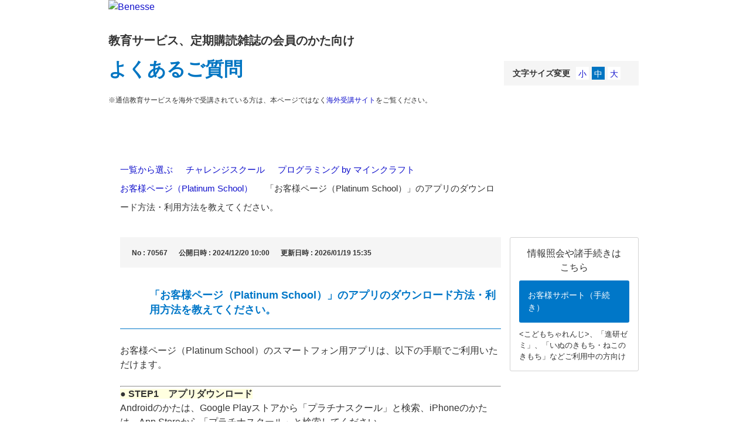

--- FILE ---
content_type: text/html; charset=utf-8
request_url: https://faq.benesse.co.jp/faq/show/70567?back=front%2Fcategory%3Ashow&category_id=6669&page=1&site_domain=faq&sort=sort_access&sort_order=desc
body_size: 11320
content:
<!DOCTYPE html PUBLIC "-//W3C//DTD XHTML 1.0 Transitional//EN" "http://www.w3.org/TR/xhtml1/DTD/xhtml1-transitional.dtd">
<html xmlns="http://www.w3.org/1999/xhtml" lang="ja" xml:lang="ja">
  <head>
 <meta http-equiv="content-type" content="text/html; charset=UTF-8" />
    <meta http-equiv="X-UA-Compatible" content="IE=edge,chrome=1" />
    <meta http-equiv="Pragma" content="no-cache"/>
    <meta http-equiv="Cache-Control" content="no-cache"/>
    <meta http-equiv="Expires" content="0"/>
    <meta name="description" content="


お客様ページ（Platinum School）のスマートフォン用アプリは、以下の手順でご利用いただけます。
 

● STEP1　アプリダウンロード

Androidのかたは、Google Pl" />
    <meta name="keywords" content="お客様ページ（Platinum School）,プログラミング by マインクラフト,チャレンジスクール,いぬのきもち,ねこのきもち" />
    <meta name="csrf-param" content="authenticity_token" />
<meta name="csrf-token" content="tAbkaL11960wIsuFERgXuaGGR4Ce538tZge-Z5_r7R_jNOVTdi_E8Tk5HeSP1e93Cf5gvn78MRk7KS4X1GNDUA" />
    <script src="/assets/application_front_pc-70829ab258f817609cf7b092652328b6cc107d834757186420ba06bcb3c507c9.js"></script>
<script src="/assets/calendar/calendar-ja-da58e63df1424289368016b5077d61a523d45dd27a7d717739d0dbc63fa6a683.js"></script>
<script>jQuery.migrateMute = true;</script>
<script src="/assets/jquery-migrate-3.3.2.min-dbdd70f5d90839a3040d1cbe135a53ce8f7088aa7543656e7adf9591fa3782aa.js"></script>
<link rel="stylesheet" href="/assets/application_front_pc-7cab32363d9fbcfee4c18a6add9fe66228e2561d6fe655ed3c9a039bf433fbd8.css" media="all" />
<link href="/stylesheets/style.css?IStv3SYkJGwr-VDynt6S7lO05Ide0aFWjyrGwgdHN-R2GW7m7X4XMCLihpMAE2og-8zDub7K72LSBFayTM-Zqw" media="all" rel="stylesheet" type="text/css" />
<link rel="stylesheet" href="https://faq.benesse.co.jp/css/style.css?site_id=-1" media="all" />
<link rel="stylesheet" href="https://faq.benesse.co.jp/css/style.css?site_id=2" media="all" />
<meta name="google-site-verification" content="W2336qSBqfdnLOtS74ll6nI335njhgLR4NCcYCjwGAw" />
    
    <title>「お客様ページ（Platinum School）」のアプリのダウンロード方法・利用方法を教えてくださ | よくあるご質問｜ベネッセ教育サービス、定期購読雑誌の会員のかた向け</title>
    
  </head>
  <body class="lang_size_medium" id="faq_show">
    
    <a name="top"></a>
    <div id="okw_wrapper">
<script>
    $(function(){
        $('.okw_parts_search .icoKeyword').text('キーワードから探す');
         $(".keyword_frm").wrap('<div class="keyword_frm--wrap"></div>');

    var urlHash = location.href;
    var urlParam = location.search.substring(1);
    var searchText01;
    var searchText02;
if(urlHash.match(/category\/show\/([0-9]+)/)){
GetValue = RegExp.$1;
searchText01 = "現在表示しているカテゴリ内を検索";
}else{
searchText01 = "キーワードから探す";
}
$(".okw_parts_search .icoKeyword").text(searchText01);
$('.keyword_frm').attr("placeholder",'キーワードを入力');

$(window).on('load scroll',function(){
if($(window).scrollTop() <= 100){
    $('.topLink').fadeOut(200);
}else{
    $('.topLink').fadeIn(100);
}
});
$('.topLink a[href^="#]"').on("click",function(e){
e.preventDefault();
var speed = 400;
var href =$(this).attr('href');
$('body,html').animate({scrollTop:0}, speed);
return false;
});

//       $("#keyword_form02").append('<div class="button_blue"><div data-corners="true" data-shadow="true" data-iconshadow="true" data-wrapperels="span" data-theme="s" data-disabled="false" class="ui-submit ui-btn ui-btn-up-s ui-shadow ui-btn-corner-all" aria-disabled="false"><span class="ui-btn-inner"><span class="ui-btn-text">検索する</span></span><input class="action_btn ui-btn-hidden" data-role="button" data-theme="s" id="enquete_form_button" name="commit" type="submit" value="検索する" data-disabled="false"></div></div>');

    });
</script>

<!-- ==================== [[[ HEADER AREA ]]] ==================== -->

<div class="benesse-header" id="benesse-header">
<div class="benesse-header__inner">
    <p class="benesse-header__logo">
        <a href="javascript:void(0)" class="ui-link">
            <img src="/usr/file/attachment/logo-benesse_faq.png" width="180" height="auto" alt="Benesse">
        </a>
    </p>
    <div class="banesse-header__title">
       <!--<a class="banesse-header__back" href="javascript:history.back();">戻る</a>-->
        <p class="banesse-header__text01">教育サービス、定期購読雑誌の会員のかた向け</p>
        <h1 class="banesse-header__text02">よくあるご質問</h1>
        <p class="banesse-header__text03">※通信教育サービスを海外で受講されている方は、本ページではなく<a href="http://www.benesse.co.jp/zemi/kaigai/" target="_blank">海外受講サイト</a>をご覧ください。</p>
    </div>


<!-- ==================== [[[ HEADER AREA ]]] ==================== -->

　　<!-- ==================== Google Analytics ========================= -->
<script>
(function(i,s,o,g,r,a,m){i['GoogleAnalyticsObject']=r;i[r]=i[r]||function(){
(i[r].q=i[r].q||[]).push(arguments)},i[r].l=1*new Date();a=s.createElement(o),
m=s.getElementsByTagName(o)[0];a.async=1;a.src=g;m.parentNode.insertBefore(a,m)
})(window,document,'script','https://www.google-analytics.com/analytics.js','ga');

ga('create', 'UA-76547249-1', 'auto');
ga('send', 'pageview');

</script>
<!-- ==================== Google Analytics ========================= -->

<!-- Google Tag Manager -->
<noscript><iframe src="//www.googletagmanager.com/ns.html?id=GTM-P3MNTF"
height="0" width="0" style="display:none;visibility:hidden"></iframe></noscript>
<script>(function(w,d,s,l,i){w[l]=w[l]||[];w[l].push({'gtm.start':
new Date().getTime(),event:'gtm.js'});var f=d.getElementsByTagName(s)[0],
j=d.createElement(s),dl=l!='dataLayer'?'&l='+l:'';j.async=true;j.src=
'//www.googletagmanager.com/gtm.js?id='+i+dl;f.parentNode.insertBefore(j,f);
})(window,document,'script','dataLayer','GTM-P3MNTF');</script>
<!-- End Google Tag Manager -->
      <div id="okw_contents">
        <div id="okw_contents_base">
          <div id="okw_contents_inner" class="clearfix">
            <div id="okw_sub_header" class="clearfix">
              <div id="login_user_name"></div>
              <ul id="fontCol" class="flo_r">
                  <li class="okw_txt">文字サイズ変更</li>
  <li class="fntSml fntSml_ja">
    <a update_flash_color="#d4e0e8" data-remote="true" href="/front/font_size?font_type=small&amp;site_domain=faq">S</a>
  </li>
  <li class="fntMidOn fntMidOn_ja">
    <a update_flash_color="#d4e0e8" data-remote="true" href="/front/font_size?font_type=middle&amp;site_domain=faq">M</a>
  </li>
  <li class="fntBig fntBig_ja">
    <a update_flash_color="#d4e0e8" data-remote="true" href="/front/font_size?font_type=large&amp;site_domain=faq">L</a>
  </li>

              </ul>
              <ul class="okw_bread">
  <li class="okw_bread_list"><a href="/category/show/393?site_domain=faq">一覧から選ぶ</a><span>&nbsp;&gt;&nbsp;</span><a href="/category/show/5872?site_domain=faq">チャレンジスクール</a><span>&nbsp;&gt;&nbsp;</span><a href="/category/show/6648?site_domain=faq">プログラミング by マインクラフト</a><span>&nbsp;&gt;&nbsp;</span><a href="/category/show/6669?site_domain=faq">お客様ページ（Platinum School）</a><span>&nbsp;&gt;&nbsp;</span><span>「お客様ページ（Platinum School）」のアプリのダウンロード方法・利用方法を教えてください。</span></li>
</ul>
            
            </div>
            
<div id="okw_side" class="flo_r"><div class="colArea clearfix"><div class="oneCol okw_parts_usr_262">                    <div class="oneCol okw_parts_usr_1">
                        <p class="txt01">情報照会や諸手続きは<br>こちら</p>
                        <p class="btn onHover">
                            <a class="" href="https://bsg.benesse.ne.jp/m01/p/m/b11z10/z100010/top">
                               お客様サポート（手続き）
                            </a>
                        </p>
                        <p class="txt02"><こどもちゃれんじ>、「進研ゼミ」、「いぬのきもち・ねこのきもち」などご利用中の方向け</p>
                    </div>
</div></div></div><div id="okw_center" class="okw_side flo_l"><div class="colArea clearfix"><div class="oneCol okw_main_faq">    <!-- FAQ_CONTENTS_AREA -->
    <div class="faq_qstInf_col clearfix">
    <ul class="siteLink">
        <li class="preLink">
            <a title="戻る" href="/category/show/6669?page=1&amp;site_domain=faq&amp;sort=sort_access&amp;sort_order=desc">戻る</a>
        </li>
    </ul>
  <ul class="faq_dateNo flo_r">
    <li class="faq_no">No&nbsp;:&nbsp;70567</li>
      <li class="faq_date">公開日時&nbsp;:&nbsp;2024/12/20 10:00</li>
      <li class="faq_date">更新日時&nbsp;:&nbsp;2026/01/19 15:35</li>
        <li class="faq_print">
          <span class="icoPrint">
              <a target="_blank" href="/print/faq/70567?category_id=6669&amp;site_domain=faq">印刷</a>
          </span>
        </li>
  </ul>
</div>
<span class="mark_area"></span>

<script type='text/javascript'>
    //<![CDATA[
    $(function() {
        $("#faq_tag_search_return_button").click(function () {
            const keywordTagsJ = JSON.stringify()
            const faqId = `${}`
            faq_popup_close_log(keywordTagsJ, faqId);
            window.close();
            return false;
        });
    });
    //]]>
</script>

<h2 class="faq_qstCont_ttl"><span class="icoQ">「お客様ページ（Platinum School）」のアプリのダウンロード方法・利用方法を教えてください。</span></h2>
<div class="faq_qstCont_col">
  <dl class="faq_cate_col clearfix">
    <dt>カテゴリー&nbsp;:&nbsp;</dt>
    <dd>
      <ul>
          <li class="clearfix">
            <a href="/category/show/393?site_domain=faq">一覧から選ぶ</a><span>&nbsp;&gt;&nbsp;</span><a href="/category/show/5872?site_domain=faq">チャレンジスクール</a><span>&nbsp;&gt;&nbsp;</span><a href="/category/show/6108?site_domain=faq">オンラインそろばん</a><span>&nbsp;&gt;&nbsp;</span><a href="/category/show/6117?site_domain=faq">お客様ページ（Platinum School）</a>
          </li>
          <li class="clearfix">
            <a href="/category/show/393?site_domain=faq">一覧から選ぶ</a><span>&nbsp;&gt;&nbsp;</span><a href="/category/show/5872?site_domain=faq">チャレンジスクール</a><span>&nbsp;&gt;&nbsp;</span><a href="/category/show/6109?site_domain=faq">オンライン習字（硬筆）</a><span>&nbsp;&gt;&nbsp;</span><a href="/category/show/6123?site_domain=faq">お客様ページ（Platinum School）</a>
          </li>
          <li class="clearfix">
            <a href="/category/show/393?site_domain=faq">一覧から選ぶ</a><span>&nbsp;&gt;&nbsp;</span><a href="/category/show/5872?site_domain=faq">チャレンジスクール</a><span>&nbsp;&gt;&nbsp;</span><a href="/category/show/5873?site_domain=faq">オンラインダンス</a><span>&nbsp;&gt;&nbsp;</span><a href="/category/show/6329?site_domain=faq">お客様ページ（Platinum School）</a>
          </li>
          <li class="clearfix">
            <a href="/category/show/393?site_domain=faq">一覧から選ぶ</a><span>&nbsp;&gt;&nbsp;</span><a href="/category/show/5872?site_domain=faq">チャレンジスクール</a><span>&nbsp;&gt;&nbsp;</span><a href="/category/show/5874?site_domain=faq">オンラインアート</a><span>&nbsp;&gt;&nbsp;</span><a href="/category/show/6337?site_domain=faq">お客様ページ（Platinum School）</a>
          </li>
          <li class="clearfix">
            <a href="/category/show/393?site_domain=faq">一覧から選ぶ</a><span>&nbsp;&gt;&nbsp;</span><a href="/category/show/5872?site_domain=faq">チャレンジスクール</a><span>&nbsp;&gt;&nbsp;</span><a href="/category/show/6346?site_domain=faq">オンライン探究学習</a><span>&nbsp;&gt;&nbsp;</span><a href="/category/show/6353?site_domain=faq">お客様ページ（Platinum School）</a>
          </li>
          <li class="clearfix">
            <a href="/category/show/393?site_domain=faq">一覧から選ぶ</a><span>&nbsp;&gt;&nbsp;</span><a href="/category/show/5872?site_domain=faq">チャレンジスクール</a><span>&nbsp;&gt;&nbsp;</span><a href="/category/show/6347?site_domain=faq">オンラインデジタルクリエイター</a><span>&nbsp;&gt;&nbsp;</span><a href="/category/show/6359?site_domain=faq">お客様ページ（Platinum School）</a>
          </li>
          <li class="clearfix">
            <a href="/category/show/393?site_domain=faq">一覧から選ぶ</a><span>&nbsp;&gt;&nbsp;</span><a href="/category/show/5872?site_domain=faq">チャレンジスクール</a><span>&nbsp;&gt;&nbsp;</span><a href="/category/show/6646?site_domain=faq">オンライン話すチカラ</a><span>&nbsp;&gt;&nbsp;</span><a href="/category/show/6654?site_domain=faq">お客様ページ（Platinum School）</a>
          </li>
          <li class="clearfix">
            <a href="/category/show/393?site_domain=faq">一覧から選ぶ</a><span>&nbsp;&gt;&nbsp;</span><a href="/category/show/5872?site_domain=faq">チャレンジスクール</a><span>&nbsp;&gt;&nbsp;</span><a href="/category/show/6647?site_domain=faq">ゲーム学習 by ポケモンユナイト</a><span>&nbsp;&gt;&nbsp;</span><a href="/category/show/6662?site_domain=faq">お客様ページ（Platinum School）</a>
          </li>
          <li class="clearfix">
            <a href="/category/show/393?site_domain=faq">一覧から選ぶ</a><span>&nbsp;&gt;&nbsp;</span><a href="/category/show/5872?site_domain=faq">チャレンジスクール</a><span>&nbsp;&gt;&nbsp;</span><a href="/category/show/6648?site_domain=faq">プログラミング by マインクラフト</a><span>&nbsp;&gt;&nbsp;</span><a href="/category/show/6669?site_domain=faq">お客様ページ（Platinum School）</a>
          </li>
          <li class="clearfix">
            <a href="/category/show/393?site_domain=faq">一覧から選ぶ</a><span>&nbsp;&gt;&nbsp;</span><a href="/category/show/5872?site_domain=faq">チャレンジスクール</a><span>&nbsp;&gt;&nbsp;</span><a href="/category/show/6942?site_domain=faq">ゲーム×英語 by マインクラフト</a><span>&nbsp;&gt;&nbsp;</span><a href="/category/show/6948?site_domain=faq">お客様ページ（Platinum School）</a>
          </li>
      </ul>
    </dd>
  </dl>
</div>
<h2 class="faq_ans_bor faq_ans_ttl">
    <span class="icoA">回答</span>
</h2>
<div class="faq_ans_col">
  <div id="faq_answer_contents" class="faq_ansCont_txt clearfix">
    <div>
<div>
<div>
<div>お客様ページ（Platinum School）のスマートフォン用アプリは、以下の手順でご利用いただけます。</div>
<div>&nbsp;</div>
<hr/>
<div><strong><span style="background-color:#ffffe0;">● STEP1　アプリダウンロード</span></strong></div></div>

<div>Androidのかたは、Google Playストアから「プラチナスクール」と検索、iPhoneのかたは、App Storeから「プラチナスクール」と検索してください。<br/>
アプリの使用は無料です。<br/>
※ダウンロード時・ご利用時は通信料が発生します。</div>

<div>&nbsp;</div>

<div>
<hr/>
<div><strong><span style="background-color:#ffffe0;">● STEP2　ログイン</span></strong></div></div>

<div>ログインスクール・ログインID・パスワードを以下の通りご入力し、「ログイン」ボタンを押下してください。</div>

<div>&nbsp;</div>

<div><strong>①ログインスクール：　benesse<br/>
②ログインID：　「B」＋数字9桁のコード</strong></div>

<div style="margin-left: 20px;">※お申し込み完了時にご登録いただいたメールアドレスにお申込みの完了メールを送信しております。その完了メール内に、「Platinum School」のIDの記載がございますのでご確認ください。</div>

<div><strong>③パスワード：　お客様が初回ログイン時に設定したパスワード</strong></div>

<div style="margin-left: 20px;">※初期パスワードはお申込時に入力された生年月日を8ケタです。（例：20190401）<br/>
※無料体験に申し込みされたことがある方は、「cs」＋「お申込時に入力された生年月日8ケタ」が初期パスワードとなります。（例：cs20190401）<br/>
※過去にチャレンジスクールを受講しており再度入会された方は、以前ご利用のパスワードとなります。</div>

<div>&nbsp;</div>

<div>　<img hights="258pix" src="/usr/file/attachment/FW7OCbD5E8p0wOej.png" width="250pix"/></div>

<div>&nbsp;</div></div></div>

<div>
<hr/>
<div>
<div><strong><span style="background-color:#ffffe0;">● STEP3　ログイン先追加</span></strong></div>

<div>※ごきょうだいで受講されている場合など、複数名のアカウントでログインしたい場合のみご対応ください。</div>

<div>&nbsp;</div>

<div><strong>①画面右上の「・・・」をタップ</strong></div>

<div>&nbsp;</div>

<div>　<img hights="64pix" src="/usr/file/attachment/SAaRmyrAxC9zHdN3.PNG" width="250pix"/></div></div></div>

<div>&nbsp;</div>

<div><strong>②「ログイン先選択」画面へ進む</strong></div>

<div>&nbsp;</div>

<div>　<img hights="77pix" src="/usr/file/attachment/zkxWKLeo1lmTwIX4.PNG" width="250pix"/></div>

<div>&nbsp;</div>

<div><strong>③画面下部の「ログイン先追加登録」ボタンをタップ</strong></div>

<div>&nbsp;</div>

<div>　<img hights="489pix" src="/usr/file/attachment/9HWAx9SvZv9TvXXX.PNG" width="250pix"/></div>

<div>&nbsp;</div>

<div><strong>追加したいアカウントの情報を入力</strong></div>

<div><strong>④ログインスクール：　benesse<br/>
⑤ログインID：　「B」＋数字9桁のコード</strong></div>

<div>
<div style="margin-left: 20px;">※お申し込み完了時にご登録いただいたメールアドレスにお申込みの完了メールを送信しております。その完了メール内に、「お客様ページ（Platinum School）」のIDの記載がございますのでご確認ください。</div>

<div><strong>⑥パスワード：　お客様が初回ログイン時に設定したパスワード</strong></div>

<div style="margin-left: 20px;">※初期パスワードはお申込時に入力された生年月日8ケタです。（例：20190501）<br/>
※無料体験に申し込みされたことがある方は、「cs」＋「お申込時に入力された生年月日8ケタ」が初期パスワードとなります。（例：cs20190501）<br/>
※過去にチャレンジスクールを受講しており再度入会された方は、以前ご利用のパスワードとなります。</div></div>

<div>&nbsp;</div>

<div>　<img hights="264pix" src="/usr/file/attachment/AHbHVA8sxiVXN9Gz.PNG" width="250pix"/></div>

<div>
<div>&nbsp;</div>

<div><strong>⑦「ログイン」ボタンを押下</strong></div>

<div>&nbsp;</div></div>

<div>
<div><strong>⑧追加したアカウントが表示されていることを確認し、アカウントを選択してマイページへ進む</strong></div>

<div>&nbsp;</div>

<div>　<img hights="207pix" src="/usr/file/attachment/qw8YExg31oBtHNNw.PNG" width="250pix"/></div></div>

<div>&nbsp;</div>

<div>※アカウントを切り替えたい場合は、「STEP3」の①と②の手順で「ログイン先選択」画面に戻ることで、別のアカウントを選択することができます。</div>

<div>&nbsp;</div>

<div>
<hr/>
<div>&nbsp;</div></div>

<div>ベネッセのオンラインならいごと＜チャレンジスクール＞の詳細は<a href="https://www.benesse.co.jp/zemi/challengeschool/" target="_blank">こちら</a></div>

<div>&nbsp;</div>

<div>
<div>------------------------------------------------------</div>

<div>【アンケートのお願い】</div>

<div>WEBFAQサービス向上のため、下記アンケートへのご回答をお願いいたします。</div></div>
  </div>
  
</div>

<script type="text/javascript">
$(function() {
  function resetFaqCountFlag() {
    window.__faq_countup_sent__ = false;
  }

  function countUpOnce() {
    // すでに送信済みならスキップ
    if (window.__faq_countup_sent__) return;
    window.__faq_countup_sent__ = true;

    fetch("/faq/countup?site_domain=faq", {
      method: "POST",
      headers: {
        "Content-Type": "application/json",
        "X-CSRF-Token": $('meta[name=csrf-token]').attr('content'),
        "X-Requested-With": "XMLHttpRequest"
      },
      body: JSON.stringify({
        faq_id: "70567",
        category_id: "6669"
      })
    });
  }

  countUpOnce();

  // PC タグ検索 個別のモーダルを閉じる場合
  $("#faq_show .faq_tag_search_return_button").on("click", function() {
    resetFaqCountFlag();
  });
  // PC タグ検索 全てのモーダルを閉じる場合
  $("#faq_show .faq_tag_search_close_button").on("click", function() {
    resetFaqCountFlag();
  });

  // スマホ タグ検索
  $('.faq_tag_modal_close_btn').on("click", function() {
    resetFaqCountFlag();
  });

  // PC スーパーアシスタント Colorboxモーダルを閉じる場合
  $(document).on("cbox_closed", function() {
    resetFaqCountFlag();
  });

  // スマホ スーパーアシスタント FAQ詳細から戻る場合
  $("#toggle_preview_faq").on("click", function() {
    resetFaqCountFlag();
  });
});
</script>


    <!-- /FAQ_CONTENTS_AREA -->


</div></div><div class="colArea clearfix"><div class="oneCol okw_parts_usr_483"><style>
    /* --- 1. 基本設定：まずは非表示にする --- */
    .okw_parts_search {
        display: none;
    }

  
</style>

<script>
    (function () {
        // ★★★ 設定箇所：表示させたいURLの一部を「カンマ区切り」で複数指定できます ★★★
        // 記号の [ ] で囲み、文字は " " で囲んでください
        var targetUrlWords = ["category/show/5872", "category/show/5873", "category/show/5874", "category/show/6108", "category/show/6109", "category/show/6110", "category/show/6111", "category/show/6112", "category/show/6113", "category/show/6114", "category/show/6115", "category/show/6116", "category/show/6117", "category/show/6118", "category/show/6119", "category/show/6120", "category/show/6121", "category/show/6122", "category/show/6123", "category/show/6124", "category/show/6125", "category/show/6126", "category/show/6127", "category/show/6128", "category/show/6129", "category/show/6130", "category/show/6131", "category/show/6132", "category/show/6320", "category/show/6321", "category/show/6322", "category/show/6323", "category/show/6324", "category/show/6325", "category/show/6326", "category/show/6327", "category/show/6328", "category/show/6329", "category/show/6330", "category/show/6331", "category/show/6332", "category/show/6333", "category/show/6334", "category/show/6335", "category/show/6336", "category/show/6337", "category/show/6338", "category/show/6339", "category/show/6340", "category/show/6341", "category/show/6342", "category/show/6346", "category/show/6347", "category/show/6348", "category/show/6349", "category/show/6350", "category/show/6351", "category/show/6352", "category/show/6353", "category/show/6354", "category/show/6355", "category/show/6356", "category/show/6357", "category/show/6358", "category/show/6359", "category/show/6360", "category/show/6361", "category/show/6646", "category/show/6647", "category/show/6648", "category/show/6649", "category/show/6650", "category/show/6651", "category/show/6652", "category/show/6653", "category/show/6654", "category/show/6655", "category/show/6658", "category/show/6659", "category/show/6660", "category/show/6661", "category/show/6662", "category/show/6663", "category/show/6664", "category/show/6665", "category/show/6666", "category/show/6667", "category/show/6668", "category/show/6669", "category/show/6670", "category/show/6942", "category/show/6943", "category/show/6944", "category/show/6945", "category/show/6946", "category/show/6947", "category/show/6948", "category/show/6949", "category/show/6950", "category/show/8567", "category/show/8581", "faq/show/857", "faq/show/67123", "faq/show/67124", "faq/show/67125", "faq/show/67126", "faq/show/67127", "faq/show/67128", "faq/show/67129", "faq/show/67130", "faq/show/67131", "faq/show/67132", "faq/show/67133", "faq/show/67135", "faq/show/67136", "faq/show/67137", "faq/show/67138", "faq/show/67139", "faq/show/67140", "faq/show/67146", "faq/show/67147", "faq/show/67148", "faq/show/67149", "faq/show/67150", "faq/show/67151", "faq/show/67152", "faq/show/67153", "faq/show/67154", "faq/show/67155", "faq/show/67156", "faq/show/67157", "faq/show/67158", "faq/show/67159", "faq/show/67160", "faq/show/67161", "faq/show/67162", "faq/show/67163", "faq/show/67164", "faq/show/67165", "faq/show/67166", "faq/show/67167", "faq/show/67168", "faq/show/67169", "faq/show/67170", "faq/show/67171", "faq/show/67172", "faq/show/67173", "faq/show/67174", "faq/show/67176", "faq/show/67177", "faq/show/67178", "faq/show/67179", "faq/show/67180", "faq/show/67181", "faq/show/67182", "faq/show/67331", "faq/show/67332", "faq/show/67360", "faq/show/67361", "faq/show/67362", "faq/show/67363", "faq/show/67364", "faq/show/67365", "faq/show/67366", "faq/show/67367", "faq/show/67368", "faq/show/67369", "faq/show/67370", "faq/show/67371", "faq/show/67372", "faq/show/67374", "faq/show/67375", "faq/show/67376", "faq/show/67378", "faq/show/67379", "faq/show/67380", "faq/show/67381", "faq/show/67382", "faq/show/67383", "faq/show/67384", "faq/show/67385", "faq/show/67386", "faq/show/67387", "faq/show/67388", "faq/show/67389", "faq/show/67390", "faq/show/67391", "faq/show/67392", "faq/show/67393", "faq/show/67394", "faq/show/67395", "faq/show/67396", "faq/show/67397", "faq/show/67398", "faq/show/67399", "faq/show/67400", "faq/show/67401", "faq/show/69172", "faq/show/69173", "faq/show/69174", "faq/show/69175", "faq/show/69176", "faq/show/69177", "faq/show/69178", "faq/show/69179", "faq/show/69182", "faq/show/69183", "faq/show/69185", "faq/show/69186", "faq/show/69188", "faq/show/69189", "faq/show/70316", "faq/show/70445", "faq/show/70533", "faq/show/70536", "faq/show/70543", "faq/show/70546", "faq/show/70547", "faq/show/70548", "faq/show/70549", "faq/show/70550", "faq/show/70551", "faq/show/70552", "faq/show/70553", "faq/show/70554", "faq/show/70555", "faq/show/70556", "faq/show/70557", "faq/show/70558", "faq/show/70560", "faq/show/70561", "faq/show/70562", "faq/show/70563", "faq/show/70564", "faq/show/70565", "faq/show/70566", "faq/show/70567", "faq/show/70568", "faq/show/70569", "faq/show/70570", "faq/show/70571", "faq/show/70572", "faq/show/70573", "faq/show/70574", "faq/show/70575", "faq/show/70576", "faq/show/70577", "faq/show/70578", "faq/show/70579", "faq/show/70580", "faq/show/70581", "faq/show/70608", "faq/show/70609", "faq/show/70610", "faq/show/70611", "faq/show/70612", "faq/show/70613", "faq/show/70614", "faq/show/70615", "faq/show/70616", "faq/show/70617", "faq/show/70618", "faq/show/70619", "faq/show/70620", "faq/show/70621", "faq/show/70622", "faq/show/70623", "faq/show/70624", "faq/show/70625", "faq/show/70626", "faq/show/70627", "faq/show/70632", "faq/show/70633", "faq/show/70634", "faq/show/70635", "faq/show/70636", "faq/show/70637", "faq/show/70638", "faq/show/70639", "faq/show/70640", "faq/show/70641", "faq/show/70642", "faq/show/70643", "faq/show/70644", "faq/show/70646", "faq/show/70647", "faq/show/70652", "faq/show/70653", "faq/show/70654", "faq/show/70655", "faq/show/70656", "faq/show/70657", "faq/show/70658", "faq/show/70659", "faq/show/70660", "faq/show/70661", "faq/show/70662", "faq/show/70663", "faq/show/70664", "faq/show/70665", "faq/show/70666", "faq/show/71349", "faq/show/71350", "faq/show/71351", "faq/show/71352", "faq/show/71353", "faq/show/71354", "faq/show/71949", "faq/show/73753", "faq/show/73754", "faq/show/73755", "faq/show/73756", "faq/show/73757", "faq/show/73758", "faq/show/73759", "faq/show/73843", "faq/show/73844", "faq/show/73846", "faq/show/73847", "faq/show/73848", "faq/show/74017", "faq/show/74018", "faq/show/74019", "faq/show/74020", "faq/show/74021", "faq/show/74022", "faq/show/74029", "faq/show/74030", "faq/show/74031", "faq/show/74032", "faq/show/74033", "faq/show/74037", "faq/show/74038", "faq/show/74039", "faq/show/74040", "faq/show/74041", "faq/show/74042", "faq/show/74077", "faq/show/74078", "faq/show/74079", "faq/show/77360", "faq/show/77361", "faq/show/77568", "faq/show/77569", "faq/show/77570", "faq/show/77571", "faq/show/77572", "faq/show/77573", "faq/show/77574", "faq/show/77905", "faq/show/78189", "faq/show/78190", "faq/show/78192", "faq/show/78411", "faq/show/79805", "faq/show/79806", "faq/show/79807", "faq/show/79808", "faq/show/79809", "faq/show/79810", "faq/show/79811", "faq/show/79812", "faq/show/79813", "faq/show/79814", "faq/show/79815", "faq/show/79816", "faq/show/79817", "faq/show/79823", "faq/show/79824", "faq/show/79826", "faq/show/79827", "faq/show/79828", "faq/show/79829", "faq/show/79841", "faq/show/79844", "faq/show/79845", "faq/show/79847", "faq/show/79850", "faq/show/79851", "faq/show/79852", "faq/show/79853", "faq/show/79854", "faq/show/79855", "faq/show/79856", "faq/show/79858", "faq/show/79859", "faq/show/79860", "faq/show/79861", "faq/show/79862", "faq/show/79863", "faq/show/79864", "faq/show/79865", "faq/show/79866", "faq/show/79867", "faq/show/79875", "faq/show/79876", "faq/show/79877", "faq/show/79878", "faq/show/79879", "faq/show/79880", "faq/show/79881", "faq/show/79882", "faq/show/79883", "faq/show/79884", "faq/show/79885", "faq/show/79886", "faq/show/79887", "faq/show/79888", "faq/show/79889", "faq/show/79890", "faq/show/79891", "faq/show/79892", "faq/show/79893", "faq/show/79894", "faq/show/79895", "faq/show/79896", "faq/show/79897", "faq/show/79898", "faq/show/79899", "faq/show/79900", "faq/show/79904", "faq/show/79905", "faq/show/79907", "faq/show/79908", "faq/show/79909", "faq/show/79910", "faq/show/79911", "faq/show/79912", "faq/show/80349", "faq/show/81669", "faq/show/82251", "faq/show/82889", "faq/show/83226", "faq/show/83228", "faq/show/83232", "faq/show/83233", "faq/show/83234", "faq/show/83363", "faq/show/83403", "faq/show/83570", "faq/show/83574", "faq/show/83575", "faq/show/83576", "faq/show/83577", "faq/show/83578", "faq/show/83579", "faq/show/84630", "faq/show/85051", "faq/show/85052", "faq/show/85053", "faq/show/85054", "faq/show/85055", "faq/show/85056", "faq/show/85057", "faq/show/85058", "faq/show/85217", "faq/show/85218", "faq/show/85219", "faq/show/85220", "faq/show/85222", "faq/show/85223", "faq/show/85224", "faq/show/85225", "faq/show/85226", "faq/show/85228", "faq/show/85229", "faq/show/85230", "faq/show/85231", "faq/show/85232", "faq/show/85233", "faq/show/85234", "faq/show/85235", "faq/show/85236", "faq/show/85237", "faq/show/85238", "faq/show/85239", "faq/show/85240", "faq/show/85457", "faq/show/87654", "faq/show/87908", "faq/show/87974", "faq/show/88605", "faq/show/88778", "faq/show/88779", "faq/show/89106", "faq/show/89245", "faq/show/89246", "faq/show/89247", "faq/show/89248", "faq/show/89803", "faq/show/89804", "faq/show/90363", "faq/show/90364", "faq/show/90365", "faq/show/91913", "faq/show/91914", "faq/show/91915", "faq/show/92180", "faq/show/92430", "faq/show/92547", "faq/show/92548", "faq/show/92580", "faq/show/92755", "faq/show/92977", "faq/show/93003", "faq/show/93004", "faq/show/93005", "faq/show/93006", "faq/show/93007", "faq/show/93008", "faq/show/93009", "faq/show/93010", "faq/show/93011", "faq/show/93012", "faq/show/93013", "faq/show/93015", "faq/show/93016", "faq/show/93017", "faq/show/93019", "faq/show/93021", "faq/show/93023", "faq/show/93025", "faq/show/93026", "faq/show/93270", "faq/show/93368", "faq/show/93472", "faq/show/93558", "faq/show/93559", "faq/show/93560"]; 

        // ページ読み込み時にURLをチェック
        document.addEventListener("DOMContentLoaded", function () {
            var currentUrl = window.location.href; // 現在のURLを取得
            var isMatch = false; // 表示するかどうかのフラグ（初期値は非表示）

            // 指定したキーワードのどれか1つでもURLに含まれているかチェック
            for (var i = 0; i < targetUrlWords.length; i++) {
                if (currentUrl.indexOf(targetUrlWords[i]) > -1) {
                    isMatch = true; // マッチしたらフラグを立てる
                    break; // 1つ見つかればチェック終了
                }
            }

            // フラグが立っていたら表示させる
            if (isMatch) {
                var searchParts = document.getElementsByClassName('okw_parts_search');
                for (var j = 0; j < searchParts.length; j++) {
                    searchParts[j].style.display = 'block';
                }
            }
        });
    })();
</script>
<div class="oneCol okw_parts_search">
    <div class="ttl_col">
        <h2 class="ttl_bg"><span class="">すべての内容から検索</span></h2>
    </div>
    <div class="search_frmArea">
        <form accept-charset="UTF-8" action="/category/search?site_domain=faq" id="keyword_form" method="get">
            <div style="margin:0;padding:0;display:inline"><input name="utf8" type="hidden" value="✓"></div>
            <div id="k_search_description" class="search_description">スペースで区切って複数語検索が可能です</div>
            <input autocomplete="off" class="keyword_frm" id="keyword_text_field" maxlength="200" name="keyword" type="text">
            <input class="keyword_frmbtn" name="commit" type="submit" value="検索する">
            <input type="hidden" name="site_domain" value="faq">
        <input type="hidden" name="site_domain" value="faq" /></form>
    </div>
</div></div></div><div class="colArea clearfix"><div class="oneCol okw_parts_usr_482"><style>
  /* --- 基本設定 --- */
  .ly_otherService *,
  .ly_helpDesk * {
    box-sizing: border-box;
  }
  .ly_otherService img,
  .ly_helpDesk img {
    max-width: 100%;
    height: auto;
    vertical-align: bottom;
    border-style: none;
  }
  .ly_otherService a,
  .ly_helpDesk a {
    text-decoration: none;
    color: #333;
  }

  /* --- 共通ユーティリティ --- */
  .u_mt1 { margin-top: 5px !important; }
  .u_mt6 { margin-top: 30px !important; }
  .u_textCenter { text-align: center !important; }

  /* スマホ用：画面端まで背景を伸ばす調整 */
  @media (max-width: 767.9px) {
    .u_spNMx3 {
      margin-left: -15px !important;
      margin-right: -15px !important;
    }
  }

  /* --- セクション1：他の講座リンク --- */
  /* 見出し */
  .el_newH2 {
    color: #333;
    background: none;
    border: none;
    padding: 0;
    margin: 0 0 10px;
    font-weight: bold;
    line-height: 1.5;
    font-size: 18px;
    text-align: center;
  }
  @media (min-width: 768px) {
    .el_newH2 { font-size: 20px; }
  }

  /* リンクの枠組み（グリッドレイアウト） */
  .bl_otherServiceLinkUnit {
    width: 88%;
    margin-left: auto;
    margin-right: auto;
    display: grid;
    grid-template-columns: 100%;
    justify-content: center;
    gap: 12px;
  }
  @media (min-width: 768px) {
    .bl_otherServiceLinkUnit {
      width: 100%;
      grid-template-columns: repeat(2, 285px); /* PCでは2列 */
    }
  }

  /* 各リンクボタンのデザイン */
  .el_otherServiceLink {
    display: inline-flex;
    align-items: center;
    justify-content: center;
    width: 100%;
min-height: 50px;  
    padding: 12px;   
    border-radius: 5px;
    border: 1px solid #CCCCCC;
    background-color: #fff;
    transition: opacity 0.2s ease-in-out;
  }
  .el_otherServiceLink:hover {
    opacity: 0.7;
  }

  /* --- セクション2：ヘルプデスク --- */
  /* ヘルプデスク全体の枠 */
  @media (min-width: 768px) {
    .ly_helpDesk {
      width: 410px;
      margin-left: auto;
      margin-right: auto;
    }
  }

  /* 背景色エリア */
  .ly_helpDesk_content {
    background-color: #E4F3FE; /* 薄い青色 */
    padding: 20px 15px;
  }

  /* テキスト */
  .ly_helpDesk_content p {
    margin: 0;
    line-height: 1.5;
    font-size: 14px;
  }
  @media (min-width: 768px) {
    .ly_helpDesk_content p { font-size: 15px; }
  }

  /* 青いボタン */
.el_helpDeskLink {
    display: flex;
    justify-content: center;
    align-items: center;
    height: 60px;
    width: 90%;
    margin: 0 auto;
    border-radius: 5px;
    background-color: #0070CB;
    
    font-weight: 500;

    
    font-size: 18px;
    color: #fff !important;
    transition: opacity 0.2s ease-in-out;
  }
  .el_helpDeskLink:hover {
    opacity: 0.7;
    text-decoration: none;
  }
  @media (min-width: 768px) {
    .el_helpDeskLink { width: 320px; }
  }
</style>

<section class="ly_otherService js_otherService u_mt6">
  <h2 class="el_newH2">各講座のFAQサイトはこちら</h2>
  <div class="ly_otherService_content">
    <div class="bl_otherServiceLinkUnit">
      <a class="el_otherServiceLink" href="https://faq.benesse.co.jp/?site_domain=kodomo" target="_blank">
        <img src="/usr/file/attachment/kodomo-challenge.svg" alt="こどもちゃれんじ" width="115"></a>
      <a class="el_otherServiceLink" href="https://faq.benesse.co.jp/?site_domain=sho" target="_blank">
        <img src="/usr/file/attachment/shinkenzemi-sho.svg" alt="進研ゼミ小学講座" width="210">
      </a>
      <a class="el_otherServiceLink" href="https://faq.benesse.co.jp/?site_domain=chu" target="_blank">
        <img src="/usr/file/attachment/shinkenzemi-chu.svg" alt="進研ゼミ中学講座" width="210">
      </a>
      <a class="el_otherServiceLink" href="https://faq.benesse.co.jp/?site_domain=ikkan" target="_blank">
        <img src="/usr/file/attachment/shinkenzemi-cikkan.svg" alt="進研ゼミ中高一貫講座" width="220">
      </a>
      <a class="el_otherServiceLink" href="https://faq.benesse.co.jp/?site_domain=kou" target="_blank">
        <img src="/usr/file/attachment/shinkenzemi-kou.svg" alt="進研ゼミ高校講座" width="210">
      </a>
    </div>
  </div>
</section>

<section class="ly_helpDesk js_helpDesk u_mt6">
  <div class="ly_helpDesk_content u_spNMx3">
    <p class="u_textCenter">
      「学習専用タブレット」の設定や操作方法<br>
      不具合・エラーについてはこちら
    </p>
    <div class="u_textCenter u_mt1">
      <a href="https://faq.benesse.co.jp/?site_domain=help" class="el_helpDeskLink" target="_blank">ヘルプデスクよくある質問</a>
    </div>
  </div>
</section></div></div><p class="topLink"><a href="#top">ページの先頭へ</a></p></div>
<script type="text/javascript">
$(function() {
  function resetFaqCountFlag() {
    window.__faq_countup_sent__ = false;
  }

  function countUpOnce() {
    // すでに送信済みならスキップ
    if (window.__faq_countup_sent__) return;
    window.__faq_countup_sent__ = true;

    fetch("/faq/countup?site_domain=faq", {
      method: "POST",
      headers: {
        "Content-Type": "application/json",
        "X-CSRF-Token": $('meta[name=csrf-token]').attr('content'),
        "X-Requested-With": "XMLHttpRequest"
      },
      body: JSON.stringify({
        faq_id: "70567",
        category_id: "6669"
      })
    });
  }

  countUpOnce();

  // PC タグ検索 個別のモーダルを閉じる場合
  $("#faq_show .faq_tag_search_return_button").on("click", function() {
    resetFaqCountFlag();
  });
  // PC タグ検索 全てのモーダルを閉じる場合
  $("#faq_show .faq_tag_search_close_button").on("click", function() {
    resetFaqCountFlag();
  });

  // スマホ タグ検索
  $('.faq_tag_modal_close_btn').on("click", function() {
    resetFaqCountFlag();
  });

  // PC スーパーアシスタント Colorboxモーダルを閉じる場合
  $(document).on("cbox_closed", function() {
    resetFaqCountFlag();
  });

  // スマホ スーパーアシスタント FAQ詳細から戻る場合
  $("#toggle_preview_faq").on("click", function() {
    resetFaqCountFlag();
  });
});
</script>


          </div>
        </div>
      </div>
<link type="image/vnd.microsoft.icon" href="http://www.benesse.co.jp/common/bene.ico" rel="shortcut icon">
<link href="/usr/file/attachment/faq.css" rel="stylesheet" type="text/css" />

    <!-- ==================== [[[ FOOTER AREA ]]] ==================== -->
<div id="footer">
    <div class="container"><center><ul><li><span class="copy">Copyright © Benesse Corporation. All rights reserved.</span></li></ul></center>
         <ul>
             <li><a target="_blank" href="https://www.benesse.co.jp/benesseinfo/">→会社案内&nbsp;&nbsp;</a>
                 <a target="_blank" href="https://www.benesse.co.jp/privacy/">→個人情報保護への取り組みについて</a>
		<a target="_blank" href="https://www.benesse.co.jp/zemi/privacy/zemi.html">→利用者情報の取り扱いについて</a>
             </li>
        </ul>
    </div>
</div>
    <!-- ==================== /[[[ FOOTER AREA ]]] ==================== -->

<script type="text/javascript">
var _gaq = _gaq || [];
_gaq.push(['_setAccount', 'UA-33526056-1']);
_gaq.push(['_setDomainName', 'benesse.co.jp']);
_gaq.push(['_setAllowLinker', true]);
_gaq.push(['_trackPageview']);

(function() {
    var ga = document.createElement('script'); ga.type = 'text/javascript'; ga.async = true;
    ga.src = ('https:' == document.location.protocol ? 'https://ssl' : 'http://www') + '.google-analytics.com/ga.js';
    var s = document.getElementsByTagName('script')[0]; s.parentNode.insertBefore(ga, s);
})();

if(0 < $("form#enquete_form").size()) {
    $("form#enquete_form").submit(function() {
        var faqid;
        var enqueteid;

        faqid = $('input[name="faq_enquete_value[faq_id]"]').val();
        enqueteid = $('input[name="faq_enquete_value[enquete_id]"]:checked').val();

        _gaq.push(['_trackEvent', 'faq_enquete', 'faqid=' + faqid, enqueteid]);
    });
}

</script>

<!--Google Analyticsの計測 -->
<script>
var _gaq = _gaq || [];
_gaq.push(['_setAccount', 'UA-33526056-1']);
_gaq.push(['_setDomainName', 'benesse.co.jp']);
_gaq.push(['_setAllowLinker', true]);
_gaq.push(['_trackPageview']);

(function() {
    var ga = document.createElement('script'); ga.type = 'text/javascript'; ga.async = true;
    ga.src = ('https:' == document.location.protocol ? 'https://ssl' : 'http://www') + '.google-analytics.com/ga.js';
    var s = document.getElementsByTagName('script')[0]; s.parentNode.insertBefore(ga, s);
})();

if(0 < $("form#enquete_form").size()) {
    $("form#enquete_form").submit(function() {
        var faqid;
        var enqueteid;

        faqid = $('input[name="faq_enquete_value[faq_id]"]').val();
        enqueteid = $('input[name="faq_enquete_value[enquete_id]"]:checked').val();

        _gaq.push(['_trackEvent', 'faq_enquete', 'faqid=' + faqid, enqueteid]);
    });
}
</script>
<!--Google Analyticsの計測ここまで -->
      <div id="okw_footer_default" class="clearfix">
        <p id="okw_logo_footer" class="flo_r logo_footer">
          <a href="https://aisaas.pkshatech.com/faq/" target="_blank">PKSHA FAQ logo</a>
        </p>
      </div>
    </div>


  </body>
</html>


--- FILE ---
content_type: text/css
request_url: https://faq.benesse.co.jp/stylesheets/style.css?IStv3SYkJGwr-VDynt6S7lO05Ide0aFWjyrGwgdHN-R2GW7m7X4XMCLihpMAE2og-8zDub7K72LSBFayTM-Zqw
body_size: 26161
content:
@charset "utf-8";
/*
 * OKBiz
 * OKFAQ Copyright(c) 2002-2012 OKWave.
*/
/* =======================================================
     basic
======================================================= */
/* ------------------------------
     default settings
------------------------------ */
* {
    margin: 0; /* 周囲余白 */
    padding: 0; /* 余白 */
}
body, div, dl, dt, dd, ul, ol, li, h1, h2, h3, h4, h5, h6, pre, code, form, fieldset, legend, input, textarea, p, blockquote, th, td {
    margin: 0; /* 周囲余白 */
    padding: 0; /* 余白 */
}
fieldset, img, table {
    border: 0; /* 罫線 */
}
li,ol,ul {
    list-style: none; /* リスト */
}
body {
    font-family: 'ヒラギノ角ゴ Pro W3', 'Hiragino Kaku Gothic Pro', 'ＭＳ Ｐゴシック', sans-serif; /* 文字フォント */
    line-height: 1.5; /* テキスト高さ */
    color: #333; /* テキスト色 */
    text-align: left; /* テキスト配置 */
}
h1, h2, h3, h4, h5, h6 {
    font-size: 100%; /* 文字サイズ */
    font-weight: normal; /* 文字太さ */
}
h1 {
    font-size: 12px; /* 文字サイズ */
}
em {
    font-style: normal; /* 文字斜体 */
}
/* ------------------------------
     font size
------------------------------ */
/* 大 */
body.lang_size_large,
.lang_size_large textarea {
    font-size: 120%; /* 文字サイズ */
}
.lang_size_large .login_txt,
.lang_size_large .keyword_frm {
    font-size: 110%; /* 文字サイズ */
}
/* 中 */
body.lang_size_medium,
.lang_size_medium .login_txt,
.lang_size_medium  .keyword_frm,
.lang_size_medium textarea {
    font-size: 100%; /* 文字サイズ */
}
/* 小 */
body.lang_size_small,
.lang_size_small textarea {
    font-size: 80%; /* 文字サイズ */
}
.lang_size_small .login_txt,
.lang_size_small .keyword_frm {
    font-size: 90%; /* 文字サイズ */
}
/* ------------------------------
     common
------------------------------ */
.flo_l {
    float: left; /* 表示配置 */
}
.flo_r {
    float: right; /* 表示配置 */
    display: inline;
}
/* ------------------------------
     link
------------------------------ */
/* リンク */
a:link {
    color: #1111CC; /* テキスト色 */
    text-decoration: none; /* テキスト装飾 */
}
/* 訪問済み */
a:visited {
    color: #551A8B; /* テキスト色 */
    text-decoration: none; /* テキスト装飾 */
}
/* ホバー */
a:hover {
    color: #1111CC; /* テキスト色 */
    text-decoration: underline; /* テキスト装飾 */
}
/* アクティブ */
a:active {
    color: #1111CC; /* テキスト色 */
    text-decoration: underline; /* テキスト装飾 */
}
/* =======================================================
     base layout
======================================================= */
/* ------------------------------
     okwave wrapper
------------------------------ */
/* 全体 */
#okw_wrapper {
    position: relative;
    z-index: 1000;
}

/* ------------------------------
     okwave head line
------------------------------ */
/* 領域 */
.okw_headline {
    width: 980px; /* 幅 */
    margin: 0 auto; /* 周囲余白 */
}
/* h1 タグ内 */
.okw_headline h1{
    color: #333333;
    font-size: 12px;
    font-weight: normal;
    margin: 4px 4px 0;
    text-align: right;
}
/* ------------------------------
     okwave headder
------------------------------ */
/* 領域 */
#okw_header {
    background: transparent url("../images/front/headerbg.jpg") repeat-x scroll left top; /* 背景 */
}
/* 内部領域 */
#okw_header_inner {
    background: transparent url("../images/front/pic_header.jpg") no-repeat scroll left top; /* 背景 */
    width: 980px; /* 幅 */
    margin: 0 auto; /* 周囲余白 */
    height: 100px; /* 高さ */
    padding: 1px 0 0; /* 余白 */
}
/* ロゴ */
#okw_header_logo.logo_header a {
    background: transparent url("../images/front/logo_header.png") no-repeat scroll left top; /* 背景 */
    width: 190px; /* 幅 */
    text-indent: -99999px; /* インデント */
    overflow: hidden; /* 領域外表示 */
    display: block; /* 表示要素 */
    height: 52px; /* 高さ */
    margin: 20px 0 0; /* 周囲余白 */
}
/* ------------------------------
     okwave contents
------------------------------ */
/* 領域 */
#okw_contents {
    background: #fafafa url("../images/front/bodybg.jpg") repeat-x scroll left top; /* 背景 */
}
/* 表示領域ベース */
#okw_contents_base {
    margin: 0 auto; /* 周囲余白 */
    padding-right: 15px; /* 余白 */
    width: 965px; /* 幅 */
    background: url("../images/front/contentsbg_r.gif") repeat-y scroll right top; /* 背景 */
    position: relative; /* ポジショニング */
}
#okw_contents_base, div#MB_window {
    background-color: #fff; /* 背景色 */
}
/* 表示領域 */
#okw_contents_inner {
    background: url("../images/front/contentsbg_l.gif") repeat-y scroll left top; /* 背景 */
    padding: 5px 0 1px 15px; /* 余白 */
}
#okw_contents_inner, div#MB_frame {
    background-color: transparent; /* 背景色 */
}
/* ------------------------------
     side column
------------------------------ */
/* 領域 */
#okw_side {
    width: 260px; /* 幅 */
}
/* ------------------------------
     main column
------------------------------ */
/* 領域 */
#okw_center{}
/* 領域・サイドカラム有 */
#okw_center.okw_side {
    width: 680px; /* 幅 */
}
/* 領域・サイドカラム無 */
#okw_center .side_none {
    width: auto; /* 幅 */
}
/* ------------------------------
     okwave footer
------------------------------ */
/* ライン画像領域 … custom フッターで消える */
#okw_footer_custom {
    height: 15px; /* 高さ */
    background: transparent url("../images/front/footerbg.jpg") repeat-x scroll left top; /* 背景 */
}
/* 領域 */
#okw_footer_default {
    padding: 0px 10px 10px; /* 余白 */
}
/* コピーライト部分文字サイズ固定 */
body #okw_footer_default{
    font-size:12px;
}
/* コピーライト位置調整 */
.okw_copy {
    margin-top: 10px;
}
/* コピーライト */
.okw_copy a:link,
.okw_copy a:visited,
.okw_copy a:active,
.okw_copy a:hover{
    color:#333333;
    text-decoration: none;
}

/* ロゴ */
#okw_logo_footer.logo_footer a {
    background: transparent url("../images/front/logo_footer.png") no-repeat scroll left top; /* 背景 */
    width: 107px; /* 幅 */
    height: 26px; /* 高さ */
    display: block; /* 表示要素 */
    text-indent: -99999px; /* インデント */
    overflow: hidden; /* 領域外表示 */
}

/* ------------------------------
     エンドユーザ同意機能
------------------------------ */
#cookie_notice_overlay {
    width:100%;
    height:100%;
    background: rgba(0,0,0,0.5);
    position:fixed;
    z-index:9999999;
    top: 0;
}
#cookie_notice_overlay .main_area {
    width: auto;
    max-width: 500px;
    height: auto;
    margin: 0 auto;
    padding-bottom: 20px;
    background-color: #fff;
    z-index: 2;
    position: absolute;
    top: 50%;
    left: 50%;
    transform: translate(-50%, -50%);
}
#cookie_notice_overlay .main_area .title {
    text-align: center;
    font-size: 25px;
    font-weight: bold;
    padding: 20px 30px 0;
}
#cookie_notice_overlay .main_area p {
    padding: 15px 30px;
}
#cookie_notice_overlay .btn_area {
    display: flex;
    justify-content: center;
}
#cookie_notice_overlay .btn_area li {
    display: inline-block;
    border: 1px solid #bbb;
    padding: 5px 8px;
    margin: 0 5px;
    min-width: 35px;
    text-align: center;
    cursor: pointer;
}

#cookie_notice_overlay .btn_area li:hover {
    background: #bbb;
}

#cookie_notice_bottom_slide {
    z-index: 999999;
    position: fixed;
    left: 0;
    width: 100%;
    height: auto;
    background: rgba(0,0,0,0.75);
    color: #fff;
    display: none;
}
#cookie_notice_bottom_slide .main_area {
    width: 980px;
    height: auto;
    margin: 0 auto;
    padding: 4px 0 5px 0;
    display: flex;
    align-items: center;
}
#cookie_notice_bottom_slide .text_area {
    width: 800px;
    margin-right: 15px;
}
#cookie_notice_bottom_slide .title {
    display: inline;
    font-weight: bold;
    font-size: 15px;
    margin-right: 5px;
}
#cookie_notice_bottom_slide p {
    display: inline;
    font-size: 13px;
}
#cookie_notice_bottom_slide .btn_area li {
    display: inline-block;
    border: 1px solid #bbb;
    padding: 5px 20px;
    min-width: 35px;
    text-align: center;
    font-size: 13px;
    cursor: pointer;
}

#cookie_notice_bottom_slide .btn_area li:hover {
    background: #bbb;
}

/* =======================================================
     link
======================================================= */
/* トップヘ */
.topLink {
    float: right; /* 表示配置 */
    font-size: 12px; /* 文字サイズ */
    margin: 10px 0; /* 周囲余白 */
    height:auto;
}
/* トップヘリンク */
.topLink a {
    background: transparent url("../images/front/ico_toparrow.gif") no-repeat scroll 2px 100%; /* 背景 */
    background-position:left center;
    height: 13px; /* 高さ */
    padding: 2px 3px 2px 20px; /* 余白 */
    display: inline-block; /* 表示要素 */
}
/* 領域 */
.siteLink li {
    display: inline; /* 表示要素 */
    font-size: 12px; /* 文字サイズ */
}
/* 戻る */
.preLink {
    background: transparent url("../images/front/ico_back.gif") no-repeat scroll 2px 100%; /* 背景 */
    text-align: left; /* テキスト配置 */
    margin-right: 15px; /* 周囲余白 */
}
/* 戻るリンク */
.preLink a {
    padding: 2px 3px 2px 20px; /* 余白 */
    display: inline-block; /* 表示要素 */
    height: 13px; /* 高さ */
}
/* 閉じる */
.closeLink {
    background: transparent url("../images/back/close.gif") no-repeat scroll 2px 30%; /* 背景 */
    text-align: left; /* テキスト配置 */
    margin-right: 15px; /* 周囲余白 */
}
/* 閉じるリンク */
.closeLink a {
    padding: 2px 3px 2px 20px; /* 余白 */
    display: inline-block; /* 表示要素 */
    height: 13px; /* 高さ */
}

/* ------------------------------
     admin link : 管理者向けリンク
------------------------------ */
/* 領域 */
.fixed_link {
    position: fixed!important; /* ポジショニング  IE6にも対応 */
    position:absolute;
    right: 0; /* 右位置 */
}
/* リンク内 */
.fixed_link div a {
    display: block; /* 表示要素 */
    width: 36px; /* 幅 */
    height: 102px; /* 高さ */
    overflow: hidden; /* 領域外表示 */
    text-indent: -99999px; /* インデント */
}

/* FAQリンク領域 */
.admin_back_link {
    top: 150px; /* 上位置 */
    z-index: 9998;
}
/* Info&Newsリンク */
.admin_back a.info_and_news_link {
    background: transparent url("../images/front/info_and_news_back.gif") no-repeat scroll center center; /* 背景 */
}
/* FAQリンク */
.admin_back a {
    background: transparent url("../images/front/admin_back.gif") no-repeat scroll center center; /* 背景 */
}
/* デザインプレビューリンク領域 */
.preview_close_link {
    top: 260px; /* 上位置 */
    z-index: 9998;
}
/* デザインプレビューリンク */
.preview_close a {
    background: transparent url("../images/front/preview_close.gif") no-repeat scroll center center; /* 背景 */
}
/* =======================================================
     icon
======================================================= */
/* ------------------------------
     design parts
------------------------------ */
/* 共通 */
.icoInf,
.icoInfoNews,
.icoKeyword,
.icoQa,
.icoNew,
.icoCate,
.icoResult,
.icoHelpdesk,
.icoLogin,
.icoHot,
.icoFavorite,
.icoPickup,
.icoCommunity,
.icoProf,
.icoKey{
    background-attachment: scroll; /* 背景スクロール */
    background-color: transparent; /* 背景色 */
    background-position: left top; /* 背景配置 */
    background-repeat: no-repeat; /* 背景リピート */
    display: inline-block; /* 表示要素 */
    height: 24px; /* 高さ */
    padding: 6px 0 0 35px; /* 余白 */
}
/* info & news */
.icoInf {
    background-image: url("../images/front/ico_info.gif");
}
/* キーワード検索 */
.icoKeyword {
    background-image: url("../images/front/ico_search.gif");
}
/* よくある質問 */
.icoQa {
    background-image: url("../images/front/ico_qa.gif");
}
/* 最新の FAQ */
.icoNew {
    background-image: url("../images/front/ico_new.gif");
}
/* カテゴリー */
.icoCate {
    background-image: url("../images/front/ico_cate.gif");
}
/* FAQ一覧 */
.icoResult{
    background-image: url("../images/front/ico_faq.gif");
}
/* お問合わせ */
.icoHelpdesk{
    background-image:url("../images/front/icon_helpdesk.gif");
    background-position: 5% 50%;
}
/* ログイン */
.icoLogin{
    background-image:url("../images/front/ico_login.gif");
}
/* 注目のキーワード */
.icoHot {
    background-image: url("../images/front/ico_hot.gif");
}
/* お気に入りFAQ */
.icoFavorite {
    background-image: url("../images/front/ico_favorite.png");
    float:left; /* 表示配置 */
}
/* 注目のFAQ */
.icoPickup {
    background-image: url("../images/front/ico_pickup.png");
    float:left; /* 表示配置 */
}
/* コミュニティ連携 */
.icoCommunity {
    background-image: url("../images/front/icon_logo.png");
}
/* マイページプロフィール */
.icoProf{
    background-image:url("../images/front/ico_prof.png");
}
/* エンドユーザーパスワード再発行 */
.icoKey{
    background-image:url("../images/front/ico_key.gif");
}

/* ------------------------------
     faq detail page
------------------------------ */
/* おすすめのFAQ */
.icoFaq {
    background: transparent url("../images/front/ico_faq.gif") no-repeat scroll 0% 50%; /* 背景 */
    display: inline-block; /* 表示要素 */
    height: 30px; /* 高さ */
    padding: 6px 0 0 35px; /* 余白 */
}
/* 印刷 */
.icoPrint {
    background: transparent url("../images/front/ico_print.gif") no-repeat scroll 2px 2px; /* 背景 */
    display: inline-block; /* 表示要素 */
}
/* 印刷リンク */
.icoPrint a{
    display: block; /* 表示要素 */
    padding: 2px 3px 2px 20px; /* 余白 */
    height: 16px; /* 高さ */
    display: inline;
}
/*お気に入り*/
.icoFavorite_mark_on {
    background: transparent url("../images/front/favorite_on.png") no-repeat scroll 2px 1px;
    display: inline-block; /* 表示要素 */
}
.icoFavorite_mark_off {
    background: transparent url("../images/front/favorite_off.png") no-repeat scroll 2px 1px;
    display: inline-block; /* 表示要素 */
}
.icoFavorite_mark_on a,
.icoFavorite_mark_off a
{
    display: block; /* 表示要素 */
    padding: 2px 3px 2px 20px; /* 余白 */
    height: 16px; /* 高さ */
    display: inline;
}


/* 質問 */
.icoQ {
    background: transparent url("../images/front/ico_qst.gif") no-repeat scroll left top; /* 背景 */
    display: block; /* 表示要素 */
    padding: 1px 0 7px 40px; /* 余白 */
}
/* 回答 */
.icoA {
    background: transparent url("../images/front/ico_ans.gif") no-repeat scroll left top; /* 背景 */
    display: block; /* 表示要素 */
    padding: 8px 0 8px 40px; /* 余白 */
    margin: 0 5px; /* 周囲余白 */
}
/* ナレッジ */
.icoK {
    background: transparent url("../images/front/ico_klg.png") no-repeat scroll left top; /* 背景 */
    display: block; /* 表示要素 */
    padding: 1px 0 7px 40px; /* 余白 */
}
/* ナレッジ回答 */
.icoKA {
    background: transparent url("../images/front/ico_klg_a.png") no-repeat scroll left top; /* 背景 */
    display: block; /* 表示要素 */
    padding: 8px 0 8px 40px; /* 余白 */
    margin: 0 5px; /* 周囲余白 */
}

.incident_ai_suggest_resolve_btn form {
    width: 170px;
    float: left;
}

.incident_ai_suggest_resolve_btn {
    height: 30px;
}

.incident_ai_suggest_resolve_description {
    text-align: center;
}

.sa_ai_suggest_resolve_description {
    text-align: center;
    font-size: 12px;
}

/* ------------------------------
     faq search page
------------------------------ */
/* 質問小 */
.icoQ_sml{
    background: transparent url("../images/front/ico_qst_s.gif") no-repeat scroll 0% 40%; /* 背景 */
    padding: 0 0 0 20px; /* 余白 */
}
/* 回答小 */
.icoA_sml{
    background: transparent url("../images/front/ico_ans_s.gif") no-repeat scroll 0% 10%; /* 背景 */
    padding: 0 0 0 20px; /* 余白 */
    word-wrap: break-word; /* 文字折り返し */
}
/* 連絡小 */
.icoM_sml{
    background: transparent url("../images/front/ico_nts_s.gif") no-repeat scroll 0% 40%; /* 背景 */
    padding: 0 0 0 20px; /* 余白 */
}
/* ナレッジ小 */
.icoK_sml{
    background: transparent url("../images/front/ico_klg_s.png") no-repeat scroll 0% 40%; /* 背景 */
    padding: 0 0 0 20px; /* 余白 */
}
/* ナレッジ回答小 */
.icoKA_sml{
    background: transparent url("../images/front/ico_klg_sa.png") no-repeat scroll 0% 40%; /* 背景 */
    padding: 0 0 0 20px; /* 余白 */
}

/* =======================================================
     sub_headder
======================================================= */
/* 領域 */
#okw_sub_header {
    margin-bottom: 5px; /* 周囲余白 */
    line-height: 22px;
}
/* ------------------------------
     category path
------------------------------ */
/* 領域 */
.okw_bread {
}
/* 各部 */
.okw_bread li {
    display: inline; /* 表示要素 */
    font-size: 12px; /* 文字サイズ */
}
/* リンク */
.okw_bread li a {
    margin: 0 5px 0 0; /* 周囲余白 */
}
/* ------------------------------
     font size change
------------------------------ */
/* 領域 */
#fontCol {
    white-space: nowrap; /* 要素内余白表示 */
    line-height: 22px;
}
/* テキスト部 */
li.okw_txt {
    font-size: 12px; /* 文字サイズ */
    float: left; /* 表示配置 */
    margin-right: 10px; /* 周囲余白 */
}
/* 大中小 */
.fntBig,
.fntMid,
.fntSml,
li.fntBigOn,
li.fntMidOn,
li.fntSmlOn {
    width: 22px; /* 幅 */
    height: 22px; /* 高さ */
    float: left; /* 表示配置 */
    text-indent: -99998px; /* インデント */
    overflow: hidden; /* 領域外表示 */
    margin-right: 5px; /* 周囲余白 */
    background-attachment: scroll; /* 背景スクロール */
    background-color: transparent; /* 背景色 */
    background-position: left top; /* 背景配置 */
    background-repeat: no-repeat; /* 背景リピート */
}
/* 大中小リンク */
.fntBig a, .fntMid a, .fntSml a {
    display: block; /* 表示要素 */
}
/* 大 */
li.fntBig {
    background-image: url("../images/front/btn_fntbig_ja_off.gif"); /* 背景画像 */
}
li.fntBig_en {
    background-image: url("../images/front/btn_fntbig_en_off.gif"); /* 背景画像 */
}
/* 中 */
li.fntMid {
    background-image: url("../images/front/btn_fntmdl_ja_off.gif"); /* 背景画像 */
}
li.fntMid_en {
    background-image: url("../images/front/btn_fntmdl_en_off.gif"); /* 背景画像 */
}
/* 小 */
li.fntSml {
    background-image: url("../images/front/btn_fntsml_ja_off.gif"); /* 背景画像 */
}
li.fntSml_en {
    background-image: url("../images/front/btn_fntsml_en_off.gif"); /* 背景画像 */
}
/* 大 ホバー・アクティブ */
li.fntBig:hover, li.fntBigOn {
    background-image: url("../images/front/btn_fntbig_ja_on.gif"); /* 背景画像 */
}
li.fntBig_en:hover, li.fntBigOn_en {
    background-image: url("../images/front/btn_fntbig_en_on.gif"); /* 背景画像 */
}
/* 中 ホバー・アクティブ */
li.fntMid:hover, li.fntMidOn {
    background-image: url("../images/front/btn_fntmdl_ja_on.gif"); /* 背景画像 */
}
li.fntMid_en:hover, li.fntMidOn_en {
    background-image: url("../images/front/btn_fntmdl_en_on.gif"); /* 背景画像 */
}
/* 小 ホバー・アクティブ */
li.fntSml:hover, li.fntSmlOn {
    background-image: url("../images/front/btn_fntsml_ja_on.gif"); /* 背景画像 */
}
li.fntSml_en:hover, li.fntSmlOn_en {
    background-image: url("../images/front/btn_fntsml_en_on.gif"); /* 背景画像 */
}
/* =======================================================
     design parts
======================================================= */
/* 領域 */
.colArea {
    margin-bottom: 10px; /* 周囲余白 */
    position: relative;
}
/* ------------------------------
     title
------------------------------ */
/* 2 列パーツ */
.twoCol {
    width: 49.5%; /* 幅 */
}
/* 1 列パーツ */
.ttl_col {
    background: transparent url("../images/front/ttll.gif") no-repeat scroll left top; /* 背景 */
    height: 44px; /* 高さ */
    padding: 0 0 0 2px; /* 余白 */
}
/* パーツタイトル */
.ttl_bg {
    background: transparent url("../images/front/ttlbg.gif") no-repeat scroll right top; /* 背景 */
    height: 38px; /* 高さ */
    padding: 6px 0 0 5px; /* 余白 */
}
/* パーツタイトル文字 */
.ttl_col h2 {
    font-size: 14px; /* 文字サイズ */
    font-weight: bold; /* 文字太さ */
}

/* パーツの説明文エリア */
.description_area{
    background-color: #f9f9f9; /* 背景色 */
    padding: 3px 10px; /* 背景色 */
    margin: 4px 10px; /* 背景色 */
}
.description_area .powered_by {
  font-size: 10px; /* 文字サイズ */
  font-weight: normal; /* 背景色 */
  text-align: right; /* 背景色 */
}
.description_area .description{
  font-size: 11px; /* 背景色 */
}
/* ------------------------------
     access rank faq &  new faq
------------------------------ */
/* 「閲覧の多いFAQ＆最新のFAQ」の「FAQ追加属性」は、デフォルトでは非表示にしています */
/* 利用する場合は本クラスの display:none を display:block に更新してください */
.access_rank_faq,
.new_faq{
    display:none;
    font-size: 12px;
    border: 1px dotted #CCCCCC;
    padding: 5px;
}
/* 追加属性 領域 */
.access_rank_faq .faq_attribute_area,
.new_faq .faq_attribute_area{
    margin: 0 10px 0 0;
}
/* ------------------------------
     info & news
------------------------------ */
/* リスト領域 */
.newsList {
    margin: 5px 10px 0; /* 周囲余白 */
}
/* 1 行 */
.newsList li {
    background: transparent url("../images/front/marker_square.gif") no-repeat scroll left 0.5em; /* 背景 */
    padding: 0 0 0 10px; /* 余白 */
    margin-bottom: 5px; /* 周囲余白 */
    word-break: break-all; /* 改行位置 */
    word-wrap: break-word; /* 改行指定 */
    clear:both;
    overflow: hidden;
    line-height: 1.2;
}
/* 日付 */
.datetime {
    line-height: 1.2; /* テキスト高さ */
    margin-right: 5px; /* 周囲余白 */
    white-space: nowrap; /* 要素内余白表示 */
}
/* Info&News一覧日付 */
.newsList li .datetime{
    float: left;
}
/* Info&News一覧本文 */
.infoTxt{
    float:left;
    word-break: break-word;
    white-space: normal;
}
.infoTxt a{
    display:inline-block;
}
/* 「もっと見る」領域 */
/* デフォルトで「もっと見る」は非表示にしています */
/* 利用する場合は本クラスの display:none を display:block に更新してください */
#info_and_news_more_page{
    display: none;
    /* リストの行頭文字を消します */
    background: none;

}
#info_and_news_more_page_inner{
    text-align: right;
    font-size: 12px;
}
#info_and_news_more_page .more_page_link {
    background-image: url("../images/front/ico_nextarrow.gif");
    background-attachment: scroll;
    background-color: transparent;
    background-position: 2px 50%;
    background-repeat: no-repeat;
    padding-left: 18px;
    display: inline-block;
    height: 16px;
}
/* ------------------------------
     keyword search
------------------------------ */
/* 領域 */
.search_frmArea, faq_search_frmArea {
    margin: 15px 20px; /* 周囲余白 */
}
.twoCol .search_frmArea, .twoCol .faq_search_frmArea {
    margin: 5px;
}

.search_frmArea label, .search_frmArea select, .search_frmArea input,
.search_frmArea p,
.faq_search_frmArea label, .faq_search_frmArea select, .faq_search_frmArea input,
.faq_search_frmArea p {
  font-size: 0.9em;
}

/* ショルダー時領域 */
#okw_side .search_frmArea, #okw_side .faq_search_frmArea {
    margin: 5px 0; /* 周囲余白 */
}
/* 説明文 */
.search_description{
    font-size:12px; /* 文字サイズ */
    color:#666666; /* テキスト色 */
    margin:3px 0; /* 周囲余白 */
}
#n_search_description.search_description{
    display: inline-block;
}
#okw_side .search_description {
    font-size: 12px;
}

/* フォーム */
.keyword_frm {
    height: 28px; /* 高さ */
    float: left; /* 表示配置 */
    border-width: 1px 0 1px 1px; /* 罫線幅 */
    border-color: #ccc; /* 罫線色 */
    border-style: solid; /* 罫線スタイル */
    line-height: 2.0; /* テキスト高さ */
    font-size: 14px; /* 文字サイズ */
    letter-spacing: 1.8px; /* 文字間 */
}
/* 自然文フォーム */
.n_keyword_frm{
    background-color: #FCFCFC; /* 背景色 */
    border: 1px solid #CCCCCC; /* 罫線 */
    min-width: 200px;
    width: 100%; /* 幅 */
}
.n_keyword_frm:focus{
    background-color: #FFFFFF; /* 背景色 */
}
/* ボタン */
.search_frmArea .keyword_frmbtn , .faq_search_frmArea .keyword_frmbtn {
    background: transparent url("../images/front/btnsearch.gif") no-repeat scroll left top; /* 背景 */
    width: 72px; /* 幅 */
    height: 30px; /* 高さ */
    color: #fff; /* テキスト色 */
    font-weight: bold; /* 文字太さ */
    border: 0; /* 罫線 */
    font-size: 14px; /* 文字サイズ */
}
/* 自然文ボタン */
.search_frmArea .n_keyword_frmbtn{
    background: url("../images/front/btnsearch.gif") no-repeat scroll left top transparent;
    width: 72px; /* 幅 */
    height: 30px; /* 高さ */
    color: #fff; /* テキスト色 */
    font-weight: bold; /* 文字太さ */
    border: 0; /* 罫線 */
    font-size: 14px; /* 文字サイズ */
    float:right;
    margin:5px 0 0 0; /* 周囲余白 */
    display:block;
}
/* 検索ヘルプボタン */
.search_frmArea .keyword_helpbtn {
    background: url('../images/front/icon_question.png') no-repeat;
    height: 20px;
    width: 20px;
    position: relative;
    top: 6px;
    right: 7px;
    background-size: contain;
    display: inline-block;
    margin-left: 8px;
}
/* 検索ヘルプボタン ポップアップ */
.search_frmArea .keyword_helpbtn_popup {
    display: none;
    font-size: 13px;
    padding: 7px;
    border: dashed 3px #F3D9B3;
    background-color: #FFFEEE;
    z-index: 9000;
    position: absolute;
}
.search_frmArea .keyword_helpbtn_popup {
    top: 30px;
    left: 0;
}
.flo_l.twoCol .search_frmArea .keyword_helpbtn_popup {
    top: 30px;
    left: 0;
}
.flo_r.twoCol .search_frmArea .keyword_helpbtn_popup {
    top: 30px;
    left: -200px;
}
/*”?”ポップアップ_右ショルダー時位置調整*/
.flo_r#okw_side .search_frmArea .keyword_helpbtn_popup {
    left: -260px;
}

.oneCol .search_target {
    margin-top: 5px;
}
#okw_center .twoCol .search_target {
    margin: 2px 5px 5px 0;
}
#keyword_form .search_description {
    margin-top: -4px;
}
.keyword_mode .search_description {
    font-size: 12px;
    margin-top: -2px;
}
.oneCol .keyword_mode .search_description {
    margin-top: -6px;
}
.oneCol .search_description {
    display: inherit;
}

/* 検索切り替え */
.search_switch{
    margin: 5px auto 0 0; /* 周囲余白 */
}
/* 検索対象 */
.search_target {
    margin:0 20px 0 0;
    float:left;
}
/* 検索対象 セレクトボックス */
.search_target select{
    width: 160px;
}

/* カテゴリー選択エリア */
.search_category_wrapper {
    position: relative;
    z-index: 4000;
    margin-top: 5px;
}
.search_category_wrapper .dropdownCheckComboboxWapper {
    width: 250px;
}
.search_category_wrapper .combo .combo-text {
    width: 222px;
}
.search_category_wrapper label {
    float: left;
}
.search_category_inner_wrapper {
    float: left;
    margin-left: 5px;
}

/* 文章検索 チェックスボックス */
.search_keyword_morph {
    float:left;
}
/* ショルダー 検索対象･文章検索 */
#okw_side .search_target,
#okw_side .search_keyword_morph{
    float:none;
}
/* 2列パーツ 検索対象･文章検索 */
.twoCol .search_target,
.twoCol .search_keyword_morph{
    float:none;
}
.kwd_none {
    margin: 15px 3px 20px 0px; /* 周囲余白 */
    background-color: #F6FFF2; /* 背景色 */
    border: 1px solid #E4E4E4; /* 罫線 */
    padding: 20px; /* 余白 */
}
.kwd_none span {
    font-weight: bold; /* 文字太さ */
}
/* 検索サジェスト 表示基点 */
.search_frmArea{
    position: relative;
}
/* 検索サジェスト　表示調整 */
.search_suggest_area{
    position:relative;
    z-index: 9000;
    width:100%;
}
/* 検索サジェスト */
.search_suggest {
    position: absolute;
    background-color: #FFFFFF;
    border-right: 1px solid #DCDCDC;
    border-left: 1px solid #DCDCDC;
    border-bottom: 1px solid #DCDCDC;
    max-height: 100px;
    min-height: 25px;
    overflow: auto;
    left: 0;
    top: 0;
    width: 70%;
    margin-top: 0px;
}
/* 検索サジェスト　IE6対応 */
.search_suggest{
    _height: 100px;
}
/* 検索サジェスト　サジェスト単語 */
.search_suggest div {
    padding: 1px;
    display: block;
    overflow: hidden;
    white-space: nowrap;
}
.search_suggest div.over{
    background-color: #EEEEEE;
}

/* FAQサジェスト */
.faq_suggest_content {
    border-bottom: 1px solid #e6e6e6;
}

.faq_suggest_link {
    padding: 5px 10px;
    text-decoration: none;
    font-size: 16px;
    display: block;
}

.faq_suggest_title {
    display: block;
    width: 100%;
    padding-left: 23px;
    overflow: hidden;
    box-sizing: border-box;
    background: transparent url("../images/front/ico_qst_s.gif") no-repeat scroll 0% 40%;
    text-overflow: ellipsis;
    white-space: nowrap;
}

.faq_suggest_title-knowledge {
    background: transparent url("../images/front/ico_klg_s.png") no-repeat scroll 0% 40%;
}

.faq_suggest_link:hover {
    background-color: #ceedff;
    text-decoration: none;
}

.faq_suggest_category {
    color: #999;
    padding-left: 15px;
    background: transparent url("../images/front/ico_cate_mono.png") no-repeat scroll;
    background-size: contain;
    font-size: 10px;
}

/* FAQサジェスト ハイライト部分 */
.faq_suggest_title .search_word {
    background-color: yellow;
    font-weight: bold;
    padding: 2px;
}

/* FAQサジェスト 表示基点 */
.faq_search_frmArea{
    position: relative;
}
/* FAQサジェスト　表示調整 */
.faq_suggest_area{
    position:relative;
    z-index: 9000;
    width:100%;
}

/* FAQサジェスト */
.faq_suggest {
    position: absolute;
    background-color: #FFFFFF;
    border-right: 1px solid #DCDCDC;
    border-left: 1px solid #DCDCDC;
    border-bottom: 1px solid #DCDCDC;
    min-height: 25px;
    max-height: 40vh;
    overflow: auto;
    left: 0;
    top: 0;
    width: 70%;
    margin-top: 0px;
    padding: 2px;
    box-sizing: border-box;
    box-shadow: 0 3px 3px 3px rgba(0,0,0,0.05);
}
/* FAQサジェスト　サジェスト単語 */
.search_suggest div {
    padding: 1px;
    display: block;
    overflow: hidden;
    white-space: nowrap;
}
.faq_suggest div.over{
    background-color: #EEEEEE;
}


/* ------------------------------
     search attribute
------------------------------ */
/* 検索絞込 領域 */
.search_attribute{
    margin: 5px auto 0 0;
    position: relative;
    z-index: 3000;
}

/* 検索絞込 セレクトボックス */
.search_attribute select{
    width: 160px;
}
/* 検索絞込 ラベル */
.k_search_attribute_select label{
    float:left;
}
/* 検索絞込 セレクトボックス領域 */
.k_search_attribute_select div{
    margin-left: 5px;
    display: inline;
    float: left;
}
/* 各セレクトボックス領域 */
.k_search_attribute_select span{
    display:block;
}
/* 選択肢セレクトボックス領域 */
.k_search_attribute_select .search_attribute_select{
    margin-top: 7px;
}
/* 検索絞込 テキストエリア */
.search_attribute .keyword_frm{
    border-right:1px solid #CCCCCC;
    float:none;
}
/* 通常検索パーツ　エラー表示 */
.search_attribute.error input{
  border: solid 1px #fddfe2;
  padding: 2px;
}
#keyword_form .search_attribute.error input{
  background: #fff8f7;
}
.search_attribute .fieldErrorMessage{
  margin: 4px 0 0 0;
}

/* ------------------------------
     詳細キーワード検索
------------------------------ */

.search_frmArea .search_attribute .conditions {
    margin-top: 10px;
}

/* 詳細検索の個別条件エリア(デフォルト1個配置) */
.search_frmArea .search_attribute .conditions .condition {
    border: 1px solid #ccc;
    width: 95%;
    background-color: #f9f9f9;
    border-radius: 3px;
    margin: 0px 5px 5px 0px;
    padding: 5px;
    position: relative;
    display: inline-block;
    *display: inline;
    *zoom: 1;
}

.search_frmArea .search_attribute .conditions .condition.error,
.search_frmArea .search_attribute .attribute_input_wrapper.error {
    background-color: #fff8f7;
    border-color: #fddfe2;
}
.search_frmArea .search_attribute .attribute_input_wrapper {
    padding: 5px;
}

.search_frmArea .search_attribute .conditions .condition.error .values .combo input{
    border: solid 1px #fddfe2;
}

.search_frmArea .search_attribute .conditions .fieldErrorMessage,
.search_frmArea .search_attribute .conditions .condition.error label.attribute_show_name,
.search_frmArea .search_attribute .validation_message {
    color: #ea1c0d;
}
/* 詳細検索パーツをメインエリア2カラム一緒の所に配置した場合は、条件が横に2つ入る */
#okw_contents #okw_center .oneCol .search_frmArea .search_attribute .conditions .condition {
    width: 46%;
}

/* 詳細検索パーツをサイドバーに配置した場合は条件が一つ入る */
#okw_contents #okw_side .oneCol .search_frmArea .search_attribute .conditions .condition {
    width: 95%;
}

/* 詳細検索パーツでメインのエリアを全部使う場合のみ3つ入る */
#okw_contents .oneCol .search_frmArea .search_attribute .conditions .condition {
    width: 31%;
}

/* 詳細検索の個別条件の値 */
.search_frmArea .search_attribute .conditions .condition .values {
    margin: 2px 4px 1px 0;
    position: relative;
}

/* 属性絞込のエリア */
#advanced_search_form #keyword_search_attribute_input {
    float: left;
    margin-right: 20px;
}

/* 属性絞込の個別条件の削除ボタン */
.search_attribute .conditions .condition .delete_btn {
    background-image: url("../images/front/x_transparent.png");
    background-position: center center;
    background-repeat: no-repeat;
    border-radius: 3px;
    height: 9px;
    overflow: hidden;
    padding: 5px;
    position: absolute;
    right: 2px;
    top: 2px;
    width: 9px;
}

/* 属性絞込の個別条件の削除ボタンのホバー */
.search_attribute .conditions .condition .delete_btn:hover{
    background-color: white;
    display: block;
    cursor: pointer;
}

/* 通常検索パーツでのサイズ */
.keyword_frm,
.search_attribute .search_attribute_input .combo-text,
.search_attribute input.search_attribute_input {
    width: 70%;
}
.search_attribute input.search_attribute_input.date,
.search_attribute .conditions .condition input.search_attribute_input.date {
    width: 60%;
}

.search_attribute .dropdownCheckComboboxWapper{
    width: 71%;
}

/* 詳細検索パーツでのサイズ */
.search_attribute .conditions .condition input.search_attribute_input,
.search_attribute .conditions .condition select.search_attribute_input,
.search_attribute .conditions .condition .search_attribute_input .combo-text{
    width: 99%;
}
.search_attribute .search_attribute_input_compare {
    width: unset;
}

.search_attribute .conditions .condition .dropdownCheckComboboxWapper{
    width: 100%;
}

/* 属性絞込の個別条件のラベル */
.search_attribute .conditions .condition > label {
    display: block;
    margin-right: 16px;
    word-break: break-all;
    word-wrap: break-word;
}

/* 属性絞込のオペレータ(AND/OR) */
.search_attribute .search_ops {
    display: none;
    float: left;
}
.search_attribute .search_ops input {
    margin-right: 2px;
}

/* 自然文モードの場合の検索ボタン */
.search_frmArea .natural_mode .keyword_frmbtn {
    background: url("../images/front/btnsearch.gif") no-repeat scroll left top transparent;
    width: 72px; /* 幅 */
    height: 30px; /* 高さ */
    color: #fff; /* テキスト色 */
    font-weight: bold; /* 文字太さ */
    border: 0; /* 罫線 */
    font-size: 14px; /* 文字サイズ */
    float:right;
    margin:5px 0 0 0; /* 周囲余白 */
    display:block;
}

/* キーワードモードの場合の検索ボタン */
.search_frmArea .keyword_mode .keyword_frmbtn {
    background: transparent url("../images/front/btnsearch.gif") no-repeat scroll left top; /* 背景 */
    width: 72px; /* 幅 */
    height: 30px; /* 高さ */
    color: #fff; /* テキスト色 */
    font-weight: bold; /* 文字太さ */
    border: 0; /* 罫線 */
    font-size: 14px; /* 文字サイズ */
}

#advanced_search_form .keyword_mode,
#advanced_search_form .natural_mode {
    position: relative;
    z-index: 9000;
}
#advanced_search_form  .search_switch {
    position: relative;
    z-index: 5000;
}

/* ------------------------------
     FAQタグ検索
------------------------------ */
.faq_tag_search_main {
    padding: 16px;
    margin: 2px;
    background-color: #F3F5F7;
    border-radius: 4px;
}
.faq_tag_search_input_area {
    margin-bottom: 24px;
}
.faq_tag_search_cancel_button {
    width: 86px;
    height: 24px;
    gap: 10px;
    background: transparent url('../images/icons/arrow_back/arrow_back.svg') no-repeat;
    cursor: pointer;
}
.faq_tag_search_main_message {
    font-size: 16px;
    font-weight: 700;
    line-height: 27px;
    margin-bottom: 6px;
}
.faq_tag_search_input_field input {
    width: 100%;
    height: 48px;
    padding: 6px 6px 6px 30px;
    font-size: 14px;
    letter-spacing: 1.8px;
    background: white url(../images/front/search_dark_L.svg) left 5px center no-repeat;
    border-color: #ccc;
    border-style: solid;
    border-width: 1px;
    border-radius: 4px;
    &:hover {
        cursor: pointer;
        border-color: #404D56;
    }
}
.faq_tag_search_attention_message {
    padding-left: 20px;
    font-size: 14px;
    font-weight: 400;
    line-height: 20px;
    background:url(../images/front/traffic_outline_L.svg) left top no-repeat;
    margin-bottom: 12px;
}
.faq_tags_area {
    display: flex;
    flex-wrap: wrap;
    gap: 12px 8px;
    align-items: start;
    justify-content: start;
}

.faq_tags_area .keyword_tag {
    box-sizing: border-box;
    height: 29px;
    padding: 4px 12px;
    margin: 0;
    overflow: hidden;
    font-size: 14px;
    font-weight: 400;
    color: white;
    text-shadow: none;
    cursor: pointer;
    background-color: #404D56;
    border-radius: 60px;
}
.faq_tags_area .keyword_tag:hover {
    background-color: #667178;
}
.faq_tags_area .keyword_tag:active {
    background-color: #8C949A;
}

/* FAQタグ検索 */
/* ここから */
#faq_tag_search_overlay {
    position: fixed;
    top: 0;
    z-index: 99999;
    width: 100vw;
    height: 100vh;
    height: 100dvh;
    display: none;
    background: rgba(0, 0, 0, 0.1);
}
.faq_tag_search_overlay_container {
    display: flex;
    align-items: center;
    justify-content: center;
    width: 100%;
    height: 100%;
}
#faq_tag_search_overlay .faq_tag_search_overlay_inner {
    width: 80vw;
    max-width: 1400px;
    height: 94%;
    box-sizing: border-box;
    background-color:#FFF;
    border-radius: 8px;
    display: flex;
    flex-direction: column;
}
#faq_tag_search_overlay .faq_tag_search_header, #faq_show .faq_tag_search_header {
    display: flex;
    align-items: center;
    justify-content: space-between;
    width: 100%;
    box-sizing: border-box;
    padding: 12px 24px;
    border-bottom: 1px solid #DFDFDF;
}
#faq_tag_search_overlay .faq_tag_search_title {
    font-size: 16px;
    line-height: 24px;
}
#faq_tag_search_overlay .--bold {
    font-weight: 700;
}
#faq_tag_search_overlay .faq_tag_search_title--result {
    display: none;
}
#faq_tag_search_overlay .faq_tag_search_close_button, #faq_show .faq_tag_search_close_button {
    cursor: pointer;
    color: #727272;
    font-size: 14px;
    font-weight: 400;
    display: flex;
    align-items: center;
    justify-content: space-between;
    gap: 12px;
}
#faq_tag_search_overlay .faq_tag_search_close_icon_wrapper, #faq_show .faq_tag_search_close_icon_wrapper {
    width: 28px;
    height: 28px;
    border-radius: 14px;
    background-color: #F3F5F7;
    display: flex;
    align-items: center;
    justify-content: center;
}
#faq_tag_search_overlay .faq_tag_search_close_icon_wrapper:hover, #faq_show .faq_tag_search_close_icon_wrapper:hover {
    background-color: #e6e8ea;
}
#faq_tag_search_overlay .faq_tag_search_close_icon_wrapper:active, #faq_show .faq_tag_search_close_icon_wrapper:active {
    background-color: #d6d7d9;
}
#faq_tag_search_overlay .faq_tag_search_close_icon, #faq_show .faq_tag_search_close_icon {
    background: transparent url('../images/icons/close/sml.svg') no-repeat;
    background-size: cover;
    width: 16px;
    height: 16px;
}

#faq_tag_search_overlay .faq_tag_search_search_area {
    box-sizing: border-box;
    width: 100%;
    border-bottom: 1px solid #DFDFDF;
    padding: 14px 20px;
}
#faq_tag_search_overlay  .faq_tag_search_text_input {
    display: flex;
    align-items: center;
    justify-content: space-between;
    gap: 20px;
}
#faq_tag_search_overlay .faq_tag_search_text_input_icon {
    width: 20px;
    height: 20px;
}

#faq_tag_search_overlay .faq_tag_search_text_input_icon svg {
    fill: #595959;
}

#faq_tag_search_overlay .faq_tag_search_text_input_cancel_icon {
    width: 16px;
    height: 16px;
    background: transparent url('../images/icons/close/sml.svg') no-repeat;
    background-size: cover;
    cursor: pointer;
}

#faq_tag_search_overlay #keyword_faq_tag_search_field {
    display: none;
}

#faq_tag_search_overlay .tagify__tag-text {
    text-shadow: none;
}

#faq_tag_search_overlay .tagify {
    width: 100%;
    display: flex;
    gap: 12px;
    align-items: center;
}
#faq_tag_search_overlay .tagify__input {
    line-height: 1.3;
    outline-color: transparent;
}

#faq_tag_search_overlay .tagify--empty .tagify__input::before {
    content: attr(data-placeholder);
    color: grey;
}

@-moz-document url-prefix() {
    #faq_tag_search_overlay .tagify__input {
        outline: none;
    }
}
#faq_tag_search_overlay .tagify__tag {
    background-color: #F3F5F7;
    color: #212121;
    border-radius: 20px;
    padding: 9px 12px;
    min-height: 32px;
    font-size: 14px;
    line-height: 14px;
    box-sizing: border-box;
    display: flex;
    gap: 9px;
    align-items: center;
    justify-content: space-between;
    position: relative;
}
#faq_tag_search_overlay .tagify__tag .tagify__tag__removeBtn {
    display: none;
    width: 10px;
    height: 10px;
    text-shadow: none;
}

#faq_tag_search_overlay .tagify__tag[no_search="true"] {
    background-color: #404D56;
    padding-right: 31px;
}
#faq_tag_search_overlay .tagify__tag[no_search="true"] .tagify__tag-text {
    color: #FFFFFF;
}
#faq_tag_search_overlay .tagify__tag[no_search="true"] .tagify__tag__removeBtn {
    display: inline-block;
    position: absolute;
    right: 12px;
    cursor: pointer;
}
#faq_tag_search_overlay .tagify__tag[no_search="true"]::after {
    content: url(../images/icons/close/xs_white.svg);
    position: absolute;
    top: 50%;
    right: 12px;
    transform: translate(0, -50%);
    width: 10px;
    height: 10px;
    pointer-events: none;
}

#faq_tag_search_overlay .no_search_result {
    padding: 16px 16px 8px;
    font-size: 16px;
    line-height: 24px;
}
#faq_tag_search_overlay .no_search_result_title {
    font-weight: bold;
    margin-bottom: 10px;                        
}

#faq_tag_search_overlay .faq_tag_search_tag_area {
    padding: 12px 16px 12px;
}

#faq_tag_search_overlay .faq_tag_search_result_area {
    flex: 1;
    overflow-y: scroll;
    padding: 0 16px;
    border-top: 1px solid #C0CAD0;
}
#faq_tag_search_overlay .faq_tag_search_content {
    padding: 14px 16px;
    cursor: pointer;
}
#faq_tag_search_overlay .faq_tag_search_link {
    font-size: 16px;
    font-weight: normal;
    color: #212121;
    display: flex;
    flex-direction: row;
    align-items: center;
    justify-content: space-between;
    gap: 16px;
}
#faq_tag_search_overlay .faq_tag_search_icon {
    width: 40px;
    height: 40px;
    border-radius: 20px;
    background-color: #E3E8EB;
    font-weight: 700;
    font-size: 13px;
    color: #404D56;

    background-image: url("../images/front/ico_qst_monotone.svg");
    background-size: 11px;
    background-repeat: no-repeat;
    background-position: center;
}
#faq_tag_search_overlay .faq_tag_search_icon--knowledge {
    border: 1px solid #404D56;
    background-image: url('../images/front/ico_note_outline.svg');
    background-size: 17px;
}
#faq_tag_search_overlay .faq_tag_search_faq_title {
    flex: 1;
    box-sizing: border-box;
    text-overflow: ellipsis;
    white-space: normal;
    font-size: 16px;

    display: -webkit-box;
    -webkit-box-orient: vertical;
    overflow: hidden;
    -webkit-line-clamp: 2;
    line-clamp: 2;
}

#faq_tag_search_overlay .faq_tag_search_link_texts {
    flex: 1;
    display: flex;
    flex-direction: column;
    align-items: start;

    .faq_tag_search_faq_title {
        width: 100%;
        -webkit-line-clamp: 1;
        line-clamp: 1;
    }

    .faq_tag_search_category {
        width: 100%;
        color: #727272;
        font-size: 14px;
    }
}

#faq_tag_search_overlay .faq_tag_search_content:hover {
    background-color: #F2F2F2;
}
#faq_tag_search_overlay .faq_tag_search_more_page {
    width: 100%;
    margin-top: 24px;
    margin-bottom: 64px;
}
#faq_tag_search_overlay  .faq_tag_more_page_btn {
    width: 118px;
    height: 41px;
    border-radius: 4px;
    background-color: #404D56;
    font-weight: 700;
    color: #ffffff;
    font-size: 14px;
    line-height: 41px;
    text-align: center;
    margin: 0 auto;
    cursor: pointer;
}
#faq_tag_search_overlay  .faq_tag_more_page_btn:hover {
    background-color: #667178;
}
#faq_tag_search_overlay  .faq_tag_more_page_btn:active {
    background-color: #8C949A;
}
#faq_tag_search_overlay.--beta .tagify__tag {
    padding: 9px 31px 9px 12px !important;
}
#faq_tag_search_overlay.--beta .tagify__tag:not([no_search]) .tagify__tag__removeBtn {
    display: inline-block;
    position: absolute;
    right: 12px;
    cursor: pointer;
}
#faq_tag_search_overlay.--beta .tagify__tag:not([no_search])::after {
    content: url(../images/icons/close/sml.svg);
    position: absolute;
    top: 35%;
    right: 15px;
    transform: translate(0, -50%);
    width: 10px;
    height: 10px;
    pointer-events: none;
}
.keyword_tag.tagify__dropdown__item--active{
    background-color: #404D56;
}

.faq-tags-suggestions .tagify__dropdown__wrapper {
    border: none;
    box-shadow: none;
}
.faq-tags-suggestions {
    z-index: 100000;
    background: none;
}
.faq-tags-suggestions .tagify__dropdown__wrapper header.tagify__dropdown__header {
    display: none;
}
.faq-tags-suggestions .tagify__dropdown__item {
    display: inline-block;
    box-sizing: border-box;
    height: 29px;
    padding: 4px 12px;
    margin: 4px;
    overflow: hidden;
    font-size: 14px;
    font-weight: 400;
    color: white;
    text-shadow: none;
    cursor: pointer;
    background-color: #404D56;
    border-radius: 60px;
}
.faq-tags-suggestions .empty_tag {
    display: inline-block;
    box-sizing: border-box;
    height: 29px;
    padding: 4px 12px;
    margin: 3px;
    overflow: hidden;
    font-size: 14px;
    font-weight: 400;
    color: transparent;
    text-shadow: none;
    cursor: none;
    background-color: transparent;
    border-radius: 60px;
}
.faq-tags-suggestions .tagify__dropdown__item:hover {
    background-color: #667178;
}
.faq-tags-suggestions .tagify__dropdown__item:active {
    background-color: #8C949A;
}

.faq-tags-suggestions .tagify__dropdown__item--hidden {
    max-width: 0;
    max-height: initial;
    padding: .3em 0;
    margin: .2em 0;
    white-space: nowrap;
    text-indent: -20px;
    border: 0;
}
.faq-tags-suggestions .tagify__dropdown__footer {
    display: none;
}

/* =======================================================
    FAQ詳細ポップアップ画面
======================================================= */
#faq_show .faq_tags_modal {
    position: fixed;
    top: 0;
    left: 0;
    width: 100vw;
    height: 100vh;
    height: 100dvh;
    background-color: transparent;
    display: flex;
    justify-content: center;
    align-items: center;
    z-index: 100000;
}
#faq_show .faq_tags_modal_wrapper {
    width: 80vw;
    max-width: 1400px;
    height: 94%;
    box-sizing: border-box;
    border-radius: 8px;
    background-color: #FFFFFF;
    display: flex;
    align-items: center;
    justify-content: center;
    flex-direction: column;
    box-shadow: 0px 0px 42px rgba(0, 0, 0, 0.28);
    overflow: hidden;
}
#faq_show .faq_tags_modal_wrapper -webkit-scrollbar { display: none; }
#faq_show .faq_tags_modal_scroll_area {
    width: 100%;
    flex: 1;
    overflow-y: scroll;
    box-sizing: border-box;
}
#faq_show .faq_tags_modal_scroll_area .faq_tags_modal_content {
    width: 100%;
    box-sizing: border-box;
    padding: 0 16px;
}
#faq_show .faq_tags_modal_scroll_area .faq_tags_modal_footer {
    width: 100%;
    background-color: #E3E8EB;
}
#faq_show .faq_tags_modal_footer .footer_content {
    padding: 24px 32px 64px;
}
#faq_show .faq_tags_modal_footer .footer_title {
    color: #404D56;
    font-size: 18px;
    font-weight: 700;
    margin-bottom: 12px;
}
#faq_show .faq_tags_modal_footer .footer_text {
    font-size: 14px !important;
    font-weight: normal;
    line-height: 1.5;
    text-align: start !important;
    margin-bottom: 8px;
}
#faq_show .faq_tags_modal_footer .footer_text--mini { font-size: 12px; }
#faq_show .faq_tags_modal_footer .footer_submit_btn_wrapper {
    width: 100%;
    margin-top: 24px;
    display: flex;
    justify-content: center;
}
#faq_show .faq_tags_modal_footer .footer_submit_btn {
    background: #F3F5F7 !important;
    color: #404D56 !important;
    border: 1px solid #404D56 !important;
    border-radius: 4px !important;
    width: 91px !important;
    height: 41px !important;
    cursor: pointer !important;
    font-size: 14px;
}
#faq_show .faq_tags_modal_footer .footer_submit_btn:hover { background: #E6E8EA; }
#faq_show .faq_tags_modal_footer .footer_submit_btn:active { background: #D6D7D9; }
#faq_show .faq_tags_modal_footer .footer_submit_btn:focus { background: #F5F7F9; }
#faq_show .faq_tags_modal_footer .footer_submit_btn[disabled] { background: #FFFFFF !important; border: 1px solid #9FA6AA !important; cursor: not-allowed !important; color: #667077 !important; }
#faq_show .faq_tags_modal_footer .footer_text_input {
    width: 100%;
    height: 120px;
    background-color: #FCFCFC;
    border: 1px solid #C4C4C4;
    border-radius: 8px;
    padding: 16px;
}
#faq_show .faq_tags_modal_footer .footer_text_input[disabled] { cursor: not-allowed !important; }
#faq_show .faq_tags_modal_footer .knowledge_operator_comment_form, #faq_show .faq_tags_modal_footer .enquete_comment { margin-top: 18px; }
#faq_show .okw_enquete_area { margin-bottom: 64px; }
/* FAQコンテンツ */
.faq_tags_modal_wrapper { font-style: normal; font-weight: 400; color: #212121; line-height: 150%; }
.faq_tags_modal_wrapper .question_contents .marks_wrapper { padding: 12px 16px 0px; }
.faq_tags_modal_wrapper .question_contents .title_wrapper { display: flex; align-items: center;  justify-content: space-between; gap: 10px; padding: 16px; }
.faq_tags_modal_wrapper .question_contents .title_wrapper .title_wrapper--left { display: flex; align-items: center;  justify-content: start; gap: 16px; flex: 1; }
.faq_tags_modal_wrapper .question_contents .title_wrapper .question_icon {
    flex-shrink: 0;
    width: 40px;
    height: 40px;
    border-radius: 20px;
    background-color: #E3E8EB;
    color: #404D56;
    background-image: url("../images/front/ico_qst_monotone.svg");
    background-size: 12px;
    background-repeat: no-repeat;
    background-position: center;
}
.faq_tags_modal_wrapper .question_contents .title_wrapper .question_icon.--knowledge {
    border: 1px solid #404D56;
    background-image: url('../images/front/ico_note_outline.svg');
    background-size: 17px;
}
.faq_tags_modal_wrapper .question_contents .title_wrapper .faq_title { font-size: 16px; font-weight: 700; }
.faq_tags_modal_wrapper .question_contents .title_wrapper .faq_no { color: #7D7D7D; font-size: 12px; }
.faq_tags_modal_wrapper .faq_info { padding: 8px 16px 7px; background-color: #F3F5F7; color: #404D56; font-size: 12px; display: flex; justify-content: space-between; align-items: center; border-bottom: 1px solid #C0CAD0; border-radius: 4px 4px 0 0; }
.faq_tags_modal_wrapper .faq_info .faq_info_left { flex: 1; display: flex; justify-content: start; align-items: center; gap: 18px; }
.faq_tags_modal_wrapper .faq_info .faq_info_right { display: flex; justify-content: end; align-items: center; gap: 18px; }
.faq_tags_modal_wrapper .favorite_list a, .faq_tags_modal_wrapper .faq_print a { color: #404D56; text-decoration: none; }
.faq_tags_modal_wrapper .favorite_list .icoFavorite_mark_on { background: url("../images/front/favorite_on_monotone.png") no-repeat scroll left 50%; }
.faq_tags_modal_wrapper .favorite_list .icoFavorite_mark_off { background: url("../images/front/favorite_off_monotone.png") no-repeat scroll left 50%; }
.faq_tags_modal_wrapper .faq_print .icoPrint { background: url("../images/front/ico_print_monotone.png") no-repeat scroll left 50%; }
.faq_tags_modal_wrapper .answer_contents .answer_data { padding-top: 24px; padding-bottom: 16px; }
.faq_tags_modal_wrapper .answer_contents .answer_data .answer_icon, .faq_tags_modal_wrapper #wizard_answer .icoA {
    margin-left: 16px;
    width: 40px;
    height: 40px;
    border-radius: 20px;
    padding: 0;
    font-size: 0;
    color: #FFFFFF;
    background-color: #404D56;
    display: block;
    background-image: url("../images/front/ico_ans_monotone.svg");
    background-size: 12px;
    background-repeat: no-repeat;
    background-position: center;
}
.faq_tags_modal_wrapper .content_wrapper { padding: 16px 16px 24px; font-size: 16px; width: auto; }
/* WizardFAQコンテンツ */
.faq_tags_modal_wrapper #wizard_list { margin: 12px 0px 24px; display: flex; flex-direction: column; gap: 12px; }
.faq_tags_modal_wrapper #wizard_list .wizard_content { padding: 0px }
.faq_tags_modal_wrapper #wizard_list .faq_qstCont_ttl { display: none; }
.faq_tags_modal_wrapper #wizard_list .wzd_qstCont_col { background-color: transparent; border: none; margin: 0; padding: 0; }
.faq_tags_modal_wrapper #wizard_list .wzd_qstCont_col .wzd_qstCont_txt { font-size: 16px; }
.faq_tags_modal_wrapper #wizard_list .wzd_qstCont_col .wzd_bck { background: url("../images/front/btn_back_monotone.svg") no-repeat scroll left 3px center transparent; color: #404D56; margin-top: 0; padding:4px 8px 4px 25px; text-decoration: none;}
.faq_tags_modal_wrapper #wizard_list .wzd_qstCont_col a:hover.wzd_bck { background-color: #E6E8EA; border-radius: 4px;}
.faq_tags_modal_wrapper #wizard_list .wzd_qstCont_col a:active.wzd_bck { background-color: #D6D7D9; border-radius: 4px;}
.faq_tags_modal_wrapper #wizard_list .wzd_slct_area { margin: 12px 0 0 0; padding: 0; background-color: transparent; display: flex; flex-direction: column; gap: 8px; font-size: 16px; }
.faq_tags_modal_wrapper #wizard_list .wzd_slct_area a { color: #212121; }
.faq_tags_modal_wrapper #wizard_list .wzd_slct_area .wzd_slct_col { height: 36px; display: flex; align-items: center; justify-content: start; }
.faq_tags_modal_wrapper #wizard_list .wzd_slct_area .wzd_slct_col a { flex: 1; text-decoration: none; }
.faq_tags_modal_wrapper #wizard_list .wzd_slct_area .wzd_slct_col:hover { background-color: #F3F5F7; text-decoration: none;}
.faq_tags_modal_wrapper #wizard_list .wzd_slct_area .chckbx_off { background: url("../images/front/btn_radio_off_monotone.png") no-repeat scroll 2px 50% transparent; }
.faq_tags_modal_wrapper #wizard_list .wzd_slct_area .chckbx_on { background: url("../images/front/btn_radio_on_monotone.png") no-repeat scroll 2px 50% transparent; }
.faq_tags_modal_wrapper #wizard_list .selecttxt { display: none; }
.faq_tags_modal_wrapper #wizard_list .wizard_content.--selected { background-color: #F3F5F7; border-radius: 4px; padding: 12px 16px; }
.faq_tags_modal_wrapper #wizard_list .wizard_content.--selected .wzd_qstCont_txt { font-weight: 400; }
.faq_tags_modal_wrapper #wizard_list .wizard_content.--selected .chckbx_on { background: none; padding-left: 8px; }
.faq_tags_modal_wrapper .answer_contents.hidden { display: none; }
.faq_tags_modal_wrapper #wizard_answer { flex: 1; }
.faq_tags_modal_wrapper #wizard_answer .faq_ans_ttl { margin: 0; padding: 0; background: none; }
.faq_tags_modal_wrapper #wizard_answer .faq_ans_col, .faq_tags_modal_wrapper #wizard_list .faq_ansCont_txt { font-size: 14px; padding: 12px 16px 0px 16px; border: none; width: 820px;}
/* 検索に戻る */
.faq_tags_modal_wrapper .faq_tag_modal_close_btn_wrapper {
    width: 100%;
    display: flex;
    justify-content: center;
    margin-bottom: 42px;
    margin-top: 18px;
}
.faq_tags_modal_wrapper .faq_tag_modal_close_btn {
    background-color: #404D56;
    border-radius: 4px;
    text-shadow: none;
    cursor: pointer;
    display: flex;
    align-items: center;
    justify-content: center;
    font-size: 14px;
    font-weight: 700;
    color: white;
    padding: 0px 20px 0px 10px;
}
.faq_tags_modal_wrapper .faq_tag_modal_close_btn:hover {
    background-color: #667178;
}
.faq_tags_modal_wrapper .faq_tag_modal_close_btn:active {
    background-color: #8c949a;
}
.faq_tags_modal_wrapper .faq_tag_modal_close_btn:focus {
    background-color: #667178;
    border: 1px solid #404D56;
}

.faq_tags_modal_wrapper .faq_tag_modal_back_btn {
    background: transparent url("../images/front/chevron_left_white.svg") no-repeat scroll left center; /* 背景 */
    width: 20px;
    height: 20px;
    margin: 10px
}

/* ここまで */

/* ------------------------------
     qa list
------------------------------ */
/* 領域 */
.qaList {
    margin: 5px 10px 10px; /* 周囲余白 */
}
/* 1 行 */
.qaList li {
    padding: 0 0 0 23px; /* 余白 */
    margin-bottom: 5px; /* 周囲余白 */
    word-break: break-all; /* 改行位置 */
    word-wrap: break-word; /* 改行指定 */
}
.qaList li.Q_sml {
    background: transparent url("../images/front/ico_qst_s.png") no-repeat scroll left center; /* 背景 */
}
.qaList li.K_sml {
    background: transparent url("../images/front/ico_klg_s.png") no-repeat scroll left center; /* 背景 */
}
/* ------------------------------
     new faq list
------------------------------ */
/* 領域 */
.faqList {
    margin: 5px 10px 10px; /* 周囲余白 */
}
/* 1 行 */
.faqList li {
    padding: 0 0 0 23px; /* 余白 */
    margin-bottom: 5px; /* 周囲余白 */
    word-break: break-all; /* 改行位置 */
    word-wrap: break-word; /* 改行指定 */
}
.faqList li.Q_sml {
    background: transparent url("../images/front/ico_qst_s.png") no-repeat scroll left center; /* 背景 */
}
.faqList li.K_sml {
    background: transparent url("../images/front/ico_klg_s.png") no-repeat scroll left center; /* 背景 */
}

/* ------------------------------
     login parts
------------------------------ */
/* ログインパーツ */
.loginArea,
.loginUsrArea{
    margin: 5px 10px 10px; /* 周囲余白 */
}
/* ログインフォーム 領域 */
.loginArea{
    margin-top:5px; /* 周囲余白 */
}
/* 1列表示ログインフォーム */
.okw_parts_login form {
    float: left;
    width: 790px;
}
/* ショルダーあり1列表示ログインフォーム */
#okw_center .okw_parts_login form {
    float: left;
    width: 520px;
}
/* ショルダー,2列表示ログインフォーム */
#okw_side .okw_parts_login form,
#okw_center .twoCol.okw_parts_login form,
.twoCol.okw_parts_login form {
    float: none;
    width: auto;
}
/* ログインフォーム */
/* 1列表示ログインフォーム項目 */
.okw_parts_login .form_field {
    margin-bottom: 5px;
    width: 40%;
    float:left;
}
/* ショルダー,2列表示ログインフォーム項目 */
#okw_side .okw_parts_login .form_field,
.twoCol.okw_parts_login .form_field {
    width: 100%;
}

/* ログイン入力フォーム左 */
.okw_parts_login .form_field dt {
    float: left; /* 表示配置 */
    text-align: right; /* テキスト配置 */
    width: 35%; /* 幅 */
}

/* ログイン入力フォーム右 */
.okw_parts_login .form_field dd {
    float: left;
    width: 60%;
}

/* ログイン入力フォーム */
.okw_parts_login .form_field .login_txt {
    border: 1px solid #CCCCCC; /* 罫線 */
    letter-spacing: 1.8px; /* 文字間 */
    line-height: 2; /* テキスト高さ */
    width: 100%; /* 幅 */
    margin: 0;
}
/* ログインボタン */
.loginUsrArea p{
    border-bottom: 1px solid #CCCCCC; /* 罫線 */
    margin-bottom: 5px; /* 周囲余白 */
    padding-bottom: 5px; /* 余白 */
}
/* パスワード再発行 リンク */
.okw_parts_login .reissue_password {
    text-align: right;
}
/* ショルダー,2列表示パスワード再発行 リンク */
#okw_side .okw_parts_login .reissue_password {
    margin-top: 5px;
    text-align: center;
    clear:both;
}
.okw_parts_login .reissue_password a,
.okw_parts_end_user_login .create_account_request a {
    font-size: 90%;
}
/* エンドユーザーアカウント新規作成 */
.okw_parts_end_user_login .create_account_request {
    padding: 5px;
    font-size: 90%;
    float: right;
}
/* ログイン中 リンク */
.loginUsr_link{
    text-align: right; /* テキスト配置 */
    font-size: 90%;
}
.mypage_link{
    text-align: right; /* テキスト配置 */
    float: right;
    font-size: 90%;
    padding-left: 10px;
}

/* クライアントユーザーのログインフォーム */
.okw_parts_end_user_login .form_field {
    display: inline-block; /* 表示要素 */
    margin-top: 5px; /* 周囲余白 */
    width:100%;
}
.okw_parts_end_user_login .form_field dt {
    float: left; /* 表示配置 */
    text-align: right; /* テキスト配置 */
    width: 40%; /* 幅 */
}
.okw_parts_end_user_login .form_field dd {
    float: left; /* 表示要素 */
    width: 55%; /* 幅 */
}
.okw_parts_end_user_login .form_field .login_txt {
    border: 1px solid #CCCCCC; /* 罫線 */
    letter-spacing: 1.8px; /* 文字間 */
    line-height: 2; /* テキスト高さ */
    width: 100%; /* 幅 */
}

.okw_parts_favorite_faq .list,
.okw_parts_pickup_faq .list,
.okw_parts_mypage_list .list{
    float: right;
    margin-top: 5px;
    margin-right: 20px;
    font-weight: normal;
}
.okw_parts_favorite_faq .faqList .favorite_faq,
.okw_parts_pickup_faq .faqList .pickup_faq {
    display: none;
    font-size: 12px;
    border: 1px dotted #CCCCCC;
    padding: 5px;
}

.okw_main_faq .favorite_mark {
    font-size:12px;
    padding-left: 18px;
}

/* ------------------------------
     category list
------------------------------ */
/* 1 領域 */
* html .cateList {
    margin: 5px 10px 5px 10px; /* 周囲余白 */
    padding: 0 0 0 10px; /* 余白 */
}
/* カテゴリーアイコン*/
.cate_icon{
    float:left;
    margin-right:5px;
}
/* 中カテゴリ */
.cate_middle {
    padding:0 5px 0 5px;
}
.cate_middle a{
    font-weight:bold;
}
/* 小カテゴリ */
.cate_small{
    display: table;
    padding: 5px 5px 0 5px;
    font-size:80%;
}
/* 小カテゴリ */
.cate_small li{
    display:inline;
    padding: 0 4px 0 0;
    word-wrap:break-word;
    word-break:break-all;
}
/* 件数 */
.cate_count {
    padding: 0 0 0 5px; /* 余白 */
    color: #666; /* テキスト色 */
    white-space: nowrap; /* 要素内余白表示 */
    font-weight: normal;
    font-size: 80%;
}
/* カテゴリー列表示用 */
.cateList_box{
    margin: 10px 10px;/* 領域 */
}
/* 1列表示 */
.cateList_1line{
    width:100%;/* 横幅 */
}
/* 2列表示 */
.cateList_2line{
    width:49%;/* 横幅 */
    float:left;
}
/* 3列表示 */
.cateList_3line{
    width:33%;/* 横幅 */
    float:left;
}
/* 4列表示 */
.cateList_4line{
    width:24.9%;/* 横幅 */
    float:left;
}
/* ------------------------------
     category tree
------------------------------ */
/* TOPカテゴリータイトル、背景 */
.category_tree .ttl_bg{
    background: url(../images/front/ttlbg.gif) no-repeat 0 -2px transparent;
    border-left: 1px solid #adadad;
    border-right: 1px solid #adadad;
    border-bottom: 1px solid #adadad;
    color: #333;
    display: block;
    font-weight: bold;
    padding:0 0px 0 10px;
    margin:0px;
    width: 246px;
    height:32px;
    font-size: 12px;
}

.category_tree {
    word-break: break-all;
    font-size: 12px;
    padding-bottom:2px;
    width: 260px;
    margin:2px 0 5px;
    background:#dedede;
}
.icocate_tree{
    background:url(../images/front/ico_cate_s.gif) no-repeat left; display: inline-block; /* 表示要素 */
    height: 24px; /* 高さ */
    padding: 6px 0 0 25px; /* 余白 */
}

/* TOPカテゴリータイトル*/
.category_tree .ttl_col{
    background: none;
    padding:1px 1px 0;
    height:auto;
}

.category_open a:hover.pm_icon {background:url(../images/front/cate_on_on.gif) no-repeat 0px 0px;}
.category_close a:hover.pm_icon{background:url(../images/front/cate_off_on.gif) no-repeat 0px 0px;}
.fo_b{font-weight:bold;}

/* カテゴリー名領域 */
.cate_pull_inert_bg{padding:5px 0;}

/* カテゴリー+-アイコン調整 */
.category_tree .pm_icon {text-indent:-9999px; width:18px; margin:0 5px; display:inline;}
.category_open .pm_icon{background:url(../images/front/cate_on.gif) no-repeat 0px 0px;}
.category_close .pm_icon{background:url(../images/front/cate_off.gif) no-repeat 0px 0px;}

/* カテゴリーアイコン無し調整 */
.category_none{background:url(../images/front/cate.gif) no-repeat 11px 9px; padding-left:28px;}

/* 選択中のカテゴリ */
.category_select{background-color:#3d8908;}
.category_select a, .category_select a span{color:#FFF; font-weight:bold;}
/* 配下カテなし選択カテゴリーの画像 */
.category_none.category_select{
    background: url("../images/front/cate_active.gif") no-repeat scroll 11px 10px #3D8908;
}

/* カテゴリ名文字 */
.category_tree a,
.category_nofaq{margin-right:5px; display:block; overflow: hidden;}

.category_level_0{margin:0 2px; background:#FFF;}
.category_level_0 li{border-top: 1px solid #e6e6e6;}

.category_level_1{background:#f2f2f2; margin-left:20px; clear:both;}
.category_level_1 li{border-top: 1px solid #dcdcdc;}

.category_level_2{background:#e8e8e8; margin-left:20px; clear:both;}
.category_level_2 li{border-top: 1px solid #cfcfcf;}

.category_level_3{background:#dfdfdf; margin-left:20px; clear:both;}
.category_level_3 li{border-top: 1px solid #cccccc;}

/* ------------------------------
     attention_keyword
------------------------------ */
.attention_keyword_list{
    margin-top: 10px;
    padding: 0px 5px;
}
.attention_keyword_list li{
    /* 縦並びにする場合は display:inline を display:block に更新してください */
    display: inline;
}
/* =======================================================
 faq detail page
======================================================= */
/* ------------------------------
     base info
------------------------------ */
/* 戻る */
.faq_qstInf_col .siteLink {
    float:left;
    display:inline;
}
/* 領域 */
.faq_qstInf_col {
    border-bottom: 1px solid #ccc; /* 罫線 */
    margin: 0 0 5px; /* 周囲余白 */
}
/* 表示領域 */
.faq_dateNo {
    margin-right: 5px; /* 周囲余白 */
}
/* 各パーツ */
.faq_dateNo li {
    font-size: 12px; /* 文字サイズ */
    margin-right: 15px; /* 周囲余白 */
    display: inline; /* 表示要素 */
}
/* 印刷 */
.faq_dateNo li.faq_print {
    margin-right: 0; /* 周囲余白 */
}
/* お気に入り登録 リンク */
.faq_dateNo li.faq_favorite {
    margin-right: 0; /* 周囲余白 */
    position: relative;/* ポジショニング */
}
/* お気に入り登録 メッセージ */
.faq_dateNo .favorite_message {
    position: absolute;/* ポジショニング */
    background-color: #ffffff;/* 背景色 */
    border: 1px solid #a9a9a9;/* 罫線 */
    padding: 5px 20px;/* 余白 */
    width: 145px;/* 幅 */
    right: 5px;/* 右位置 */
    top: 22px;/* 上位置 */
}

/* ------------------------------
     question
------------------------------ */
/* タイトル */
.faq_qstCont_ttl {
    font-size: 20px; /* 文字サイズ */
    font-weight: bold; /* 文字太さ */
    color: #F90; /* テキスト色 */
    line-height: 1.4; /* テキスト高さ */
    margin: 10px 25px 10px; /* 周囲余白 */
    word-wrap: break-word; /* 改行指定 */
}
/* 領域 */
.faq_qstCont_col {
    margin: 10px 65px 30px; /* 周囲余白 */
}
/* テキスト領域 */
.faq_qstCont_txt {
    margin-bottom: 10px; /* 周囲余白 */
    word-wrap: break-word; /* 改行指定 */
}
/* カテゴリ */
.faq_cate_col {
    font-size: 12px;
    padding: 5px; /* 余白 */
    border: 1px dotted #999; /* 罫線 */
    background-color: #f7f7f7; /* 背景色 */
}
.faq_cate_col dd span, .faq_cate_col dd a {
    float: left;
}
.faq_cate_col {
    margin: 3px 0 0 10px;
}
.faq_cate_col, .faq_cate_col a, .faq_cate_col a:visited {
    color:#767676!important;
}
/* カテゴリタイトル */
.faq_cate_col dt, .faq_cate_col dd {
    float: left; /* 表示配置 */
}
/* カテゴリ名 */
.faq_cate_col dt {
    margin-right: 5px; /* 周囲余白 */
}
/* ------------------------------
     answer
------------------------------ */
/* タイトル領域 */
.faq_ans_bor {
    background: transparent url("../images/front/bor_qst.gif") repeat-x scroll left bottom; /* 背景 */
    padding-bottom: 5px; /* 余白 */
    margin: 0 25px 10px; /* 周囲余白 */
}
/* タイトル */
.faq_ans_ttl {
    font-size: 14px; /* 文字サイズ */
    font-weight: bold; /* 文字太さ */
    line-height: 1.2; /* テキスト高さ */
    margin: 10px 20px 10px; /* 周囲余白 */
}
/* 領域 */
.faq_ans_col {
    padding: 0 65px 20px; /* 余白 */
    border-bottom: 1px solid #ccc; /* 罫線 */
    margin-bottom: 20px; /* 周囲余白 */
    word-wrap: break-word; /* 改行指定 */
}
/* テキスト領域 */
.faq_ansCont_txt {
    margin-bottom: 10px; /* 周囲余白 */
}
/* 添付ファイル・追加フォーム領域 */
.faq_addition_col {
    padding: 5px 10px; /* 余白 */
}
/* 添付ファイル・追加フォーム */
.faq_addition_list > dt,
.faq_addition_col > dd {
    float: left; /* 表示配置 */
    max-width: 100%;
}

.faq_addition_list {
    padding: 5px;
    margin-bottom: 5px;
}
.faq_addition_list.not_html,
.faq_addition_list.faq_attachment_file_list{
    border: 1px dotted #999;
    background-color: #f7f7f7;
}
.faq_addition_list.not_html dt:after{
    content: ":";
    margin-right: 5px;
}

.faq_addition_list.html > dt {
    float: none;
    padding-bottom: 5px;
    background: transparent url("../images/front/bor_qst.gif") repeat-x scroll left bottom
}
.faq_addition_list.html > dd {
    float: none;
}

/* 添付ファイル・追加フォームタイトル */
.faq_addition_list > dt {
    margin-right: 5px; /* 周囲余白 */
}
/* 添付ファイル・追加フォーム値 */
.faq_addition_col > dd {
    word-break: break-all; /* 改行制御 */
    word-wrap: break-word; /* 改行制御 */
}
/* 添付ファイル項目名 */
/* 横並び設定 */
/*
.faq_attachment_file_list dd {
    display: inline;
    margin: 0 15px 0 0;
    float: none;
    word-break: keep-all;
}
*/
/* 縦並び設定 */
.faq_attachment_file_list > dd {
    display:block;
    margin: 0;
    float:none;
}
.faq_attachment_file_list > dt {
    display:block;
    float:none;
}
/* ------------------------------
     wizard FAQ question
------------------------------ */
/* 質問文 */
.wzd_qstCont_col{
    background-color: #FEF3E0;
    border-left: 4px solid #F8961C;
    padding: 10px 8px 10px 15px;
    margin: 10px 65px 0px;
}

/* 1カラム　設問リンク */
.wzd_bck{
    background: url("../images/front/btn_back.gif") no-repeat scroll left top transparent;
    float: right;
    font-size:70%;
    padding-left:18px;
    margin-top:5px;
}
/* 2カラム　設問リンク */
.okw_side .wzd_bck{
    width: auto;
}
/* 選択肢　背景 */
.wzd_slct_area{
    background-color: #EEEEEE;
    padding: 10px 10px 10px 15px;
    margin: 2px 65px 20px;
    clear: both;
    overflow: hidden;
}
.wzd_slct_area div{
    overflow: hidden;
}
/* チェックボックス 領域 */
.wzd_slct_area .chckbx_off,
.wzd_slct_area .chckbx_on{
    display: inline-block;
    padding: 0 0 0 30px;
    word-wrap: break-word;
    width: auto;
}

/* 未選択チェックボックス アイコン */
.wzd_slct_area .chckbx_off{
    background: url("../images/front/btn_navi_off.gif") no-repeat scroll 0 -1px transparent;
}
/* 選択済チェックボックス アイコン */
.wzd_slct_area .chckbx_on{
    background: url("../images/front/btn_navi_on.gif") no-repeat scroll 0 -1px transparent;
    cursor: pointer;
}
/* 選択肢領域内テキスト */
.selecttxt{
    background: url("../images/front/icon_select.gif") no-repeat scroll left center transparent;
    clear: both;
    color: #999999;
    font-size: 80%;
    margin: 10px 0 0 2px;
    padding: 0 0 0 20px;
}

.wzd_qstCont_txt{
    float: left;
}

.wzd_qstCont_col .wzd_bck_area{
    display:block;
}

.wzd_qstCont_col .wzd_qstCont_txt{
    text-align: left;
    word-wrap: break-word;
    width: auto;
}

.wzd_qstCont_col .faq_addition_col{
    clear: both;
    margin-top: 10px;
}

.sa_wizard_list .wzd_qstCont_col {
  margin: 10px 25px 0;
}

.sa_wizard_list .wzd_slct_area {
  margin: 2px 25px 20px;
}

.sa_wizard_list .wzd_bck {
  width: 120px;
}

/* ------------------------------
     オペレータコメント
------------------------------ */
.operator_comment_msg {
    font-size: 80%;
    display: block;
}

.operator_comment_txt_col {
    padding: 10px;
}
/* テキストエリア */
.operator_comment_txt {
    background-color: #FCFCFC;
    border: 1px solid #AAAAAA; /* 罫線 */
    width: 100%; /* 幅 */
}

.operator_view_msg {
    font-size: 80%;
    display: block;
    text-align:center;
}
/* ------------------------------
     enquate
------------------------------ */
/* 領域 */
.okw_enquete_area{
    border: 4px solid #CCEEAA;
    margin: 0 auto 20px;
    padding: 0 10px;
    width: 70%;
}
/* タイトル */
.questioner_ttl {
    font-size: 14px; /* 文字サイズ */
    padding: 10px 10px 3px; /* 余白 */
    text-align: left; /* テキスト配置 */
    font-weight: bold; /* 文字太さ */
    border-bottom:2px solid #66AA66; /* アンダーライン */
}
/* 内容領域 */
.questioner_col {
    text-align: center; /* テキスト配置 */
    padding: 10px; /* 余白 */
}
/* 選択肢領域 */
.faq_form_list {
    text-align:left;
    float:left;
    width:40%;
    word-break: break-all;
}
/* 選択肢 */
.faq_form_list li {
    display: block; /* 表示要素 */
}
/* テキストエリア領域 */
.questioner_txt_col{
    width:58%;
    margin:0 0 5px auto;
    text-align:left;
}
/* テキストエリア上メッセージ */
.questioner_sub_msg{
    font-size:80%;
}
/* テキストエリア */
.questioner_txt {
    background-color: #FCFCFC;
    border: 1px solid #AAAAAA; /* 罫線 */
    width: 100%; /* 幅 */
}
/* テキストエリア下メッセージ */
.questioner_description{
    font-size:80%;
    color:#666666;
}
/* ボタン領域 */
.questioner_submit_btn, .knowledge_vote_button .questioner_submit_btn {
    width: 125px; /* 幅 */
    height: 30px; /* 高さ */
    margin: 0 auto; /* 周囲余白 */
    clear:both;
}
/* 送信ボタン */
.questioner_btn {
    font-weight: bold; /* 文字太さ */
    font-size: 14px; /* 文字サイズ */
    color: #336600; /* テキスト色 */
    background: transparent url("../images/front/btn_formoff.gif") no-repeat scroll left top; /* 背景 */
    width: 125px; /* 幅 */
    height: 30px; /* 高さ */
    border: 0; /* 罫線 */
}
#operator_view_form_button, #operator_comment_form_button {
    background: transparent url("../images/front/btn_formoff.gif") no-repeat scroll left top;
    width: 125px;
    height: 30px;
    text-indent: 0;
}

#operator_comment_form_button {
    position: static;
}

/* 送信ボタン ホバー */
.questioner_btn:hover, #operator_view_form_button:hover, #operator_comment_form_button:hover {
    background: transparent url("../images/front/btn_formon.gif") no-repeat scroll left top; /* 背景 */
}
/* 送信ボタン 非活性時 */
.questioner_btn[disabled]{
    color:#A0A0A0; /* 文字色 */
}

#incident_ai_suggest_resolve {
    margin: 20px;
    background-color: #FFFFFF;
    padding: 10px;
}

#incident_ai_suggest_resolve div {
    text-align: center;
}

#sa_ai_suggest_resolve {
    margin: 20px auto;
    background-color: #FFFFFF;
    padding: 10px;
    width: 380px;
}

#sa_ai_suggest_resolve div {
    text-align: center;
}

/* 送信ボタン */
.resolve_btn {
    font-weight: bold; /* 文字太さ */
    font-size: 14px; /* 文字サイズ */
    color: #336600; /* テキスト色 */
    background: transparent url("../images/front/btn_formoff.gif") no-repeat scroll left top; /* 背景 */
    width: 125px; /* 幅 */
    height: 30px; /* 高さ */
    border: 0; /* 罫線 */
}
/* 送信ボタン ホバー */
.resolve_btn:hover {
    background: transparent url("../images/front/btn_formon.gif") no-repeat scroll left top; /* 背景 */
}
/* 送信ボタン 非活性時 */
.resolve_btn[disabled]{
    color:#A0A0A0; /* 文字色 */
}

/* ------------------------------
     related faq : おすすめFAQ
     api faq : 連携APIのFAQ
------------------------------ */
/* 領域 */
.faq_relate_list {
    margin: 5px 0 10px; /* 周囲余白 */
}
/* 1 行 */
.faq_relate_list li {
    background-attachment: scroll; /* 背景スクロール */
    background-position: 10px 50%; /* 背景配置 */
    background-repeat: no-repeat; /* 背景リピート */
    word-break: break-all; /* 改行位置 */
    word-wrap: break-word; /* 改行指定 */
}
.faq_relate_list li.Q_sml {
    background-image: url("../images/front/ico_qst_s.gif"); /* 背景 */
    padding: 5px 10px 5px 35px; /* 余白 */
}
.faq_relate_list li.K_sml {
    background-image: url("../images/front/ico_klg_s.png"); /* 背景 */
    padding: 5px 10px 5px 35px; /* 余白 */
}
/* 奇数行 */
.faq_list_bg1 {
    background-color: #fff; /* 背景色 */
}
/* 偶数行 */
.faq_list_bg2 {
    background-color: #edffe5; /* 背景色 */
}
/* =======================================================
     faq search list page
======================================================= */
/* ------------------------------
     list
------------------------------ */
/* 領域 */
.search_list {
    margin-bottom: 4px; /* 周囲余白 */
    border-top: 1px dotted #333; /* 罫線 */
    width:99%; /* 幅 */
}
/* 1 行 */
.search_list_inner {
    border-bottom: 1px dotted #333; /* 罫線 */
    padding: 5px 10px; /* 余白 */
    position: relative; /* ポジショニング */
    word-wrap: break-word;
}
/* 1 行 ホバー */
li.search_list_inner:hover {
    background-color: #ceedff; /* 背景色 */
}
/* 奇数行 */
.search_list_bg1 {
    background-color: #fff; /* 背景色 */
    padding: 5px 10px; /* 余白 */
}
/* 偶数行 */
.search_list_bg2 {
    background-color: #f6fff2; /* 背景色 */
    padding: 5px 10px; /* 余白 */
}
/* タイトル */
.search_qattl {
    font-weight: bold; /* 文字太さ */
    font-size: 16px; /* 文字サイズ */
    margin-bottom: 3px; /* 周囲余白 */
}
/* faq id、更新日時、カテゴリー 領域 */
ul.search_dateNo {
    margin-left: 20px; /* 周囲余白 */
}
/* faq id、更新日時、カテゴリー */
.search_dateNo li {
    font-size: 12px; /* 文字サイズ */
    margin: 0 10px 0 0px; /* 周囲余白 */
    display: inline; /* 表示要素 */
    color: #999; /* テキスト色 */
}
/* 検索結果文字 */
.search_word {
    font-weight: bold; /* 文字太さ */
}
/* カテゴリパスツールチップ */
.ui-tooltip {
  font-size:12px;
  position: absolute;
  background: #fafafa;
  border: 1px solid #a4a4a4;
  opacity: 1;
  filter:alpha(opacity=100);
  -ms-filter:"alpha(opacity=100)";
  -moz-opacity:1;
  max-width:750px;
  color: #333;
  padding:10px;
  z-index:1000;
  border-radius: 3px;
}
.ui-tooltip .tooltip_breadcrumbs{
  word-break: keep-all;
  word-wrap: normal;
}
.ui-tooltip .tooltip_breadcrumbs span {display: inline-block;}

/* ------------------------------
     attribute
------------------------------ */
/* 追加属性 領域*/
.search_list_inner .faq_list{
    border: 1px dotted #CCCCCC;
    margin-left: 20px;
    padding: 5px;
    font-size: 12px;
}
/* 各追加属性 */
.search_list_inner .faq_attribute_area{
    margin: 0 10px 0 0;
}

/* ------------------------------
     attachment
------------------------------ */
/* 添付画像 プルダウンメニュー基点 */
.search_date_area{
    position: relative;
}
/* 追加属性 FAQデータ */
.search_date_area .search_dateNo{
    float:left;
    width:84%;
}
/* 添付画像 アイコン表示位置 */
.faq_attachment_icon{
    position: absolute;
    bottom: 0px;
    right: 0px;
}
/* 添付画像 アイコン */
.search_attachment_icon{
    background: url("../images/front/attachment.gif") no-repeat scroll 0 -1px transparent;
    display: block;
    height: 16px;
    width: 16px;
}
/* 添付画像 プルダウンメニュー */
.faq_attachment_list{
    position: absolute;
    right: 0;
    background-color: #FFFFFF;
    border: 1px solid #a9a9a9;
    padding:5px 0px;
    white-space: nowrap;
    z-index: 2;
}
/* 添付画像 プルダウンメニュー リンク */
.faq_attachment_list a{
    display: block;
    padding: 0 20px;
}
/* 添付画像 プルダウンメニュー ホバー */
.faq_attachment_list a:hover{
    background-color: #f5f5f5;
    text-decoration: none;
}
/* ------------------------------
     paging common
------------------------------ */
/* ページング領域（上） */
.pg_col_top {
    margin: 4px 0 5px; /* 周囲余白 */
    font-size: 12px; /* 文字サイズ */
    font-family: Tahoma; /* 文字フォント */
}
/* ページング領域（下） */
.pg_col_down {
    margin: 0 0 5px; /* 周囲余白 */
    font-size: 12px; /* 文字サイズ */
    font-family: Tahoma; /* 文字フォント */
}
/* 件数表示 */
.pg_no {
    margin-left: 10px; /* 左余白 */
    width: 30%; /* 幅 */
}
/* ------------------------------
     attribute search
------------------------------ */
/* 絞込検索 キーワード */
.attr_search_kw_area,
.search_target_area {
    font-size: 12px;
    background-color: #EEEEEE;
    margin: 4px 10px;
    padding: 3px 10px;
}

/* 検索結果での選択された、検索対象/オペレータ/属性などを表示するエリアのスタイル */
.attr_search_kw_ttl{
    font-weight: bold;
}
.attr_search_kw_ttl, .attr_search_kw_value {
    word-break: break-all;
    word-wrap:break-word;
    display: inline-block;
    *display: inline;
    *zoom: 1;
}
.attr_search_kw_area_value {
    margin-right: 10px;
}

/* ------------------------------
     synonyms keywords
------------------------------ */
/* 同義語 領域 */
.synonyms_kw_area{
    font-family: Tahoma;
    font-size: 12px;
    margin-left:10px;
    margin-top:4px;
    background-color: #EEEEEE;
    margin: 5px 10px;
    padding: 3px 10px;
}
.synonyms_kw_ttl{
    font-weight: bold;
}
/* 同義語 単語 */
.synonyms_kw_area ul,
.synonyms_kw_area li{
    display:inline;
}

/* ------------------------------
     sort
------------------------------ */
/* 領域 */
.okw_sort_select{
    margin-right:10px;
    width: 135px;
}
/* セレクトボックス */
.okw_sort_select select{
    width: 115px;
    float: left;
}
/* 昇順･降順 領域 */
.sort_arrow {
    float: left;
    margin: 0 0 0 10px;
    overflow: hidden;
    width: 9px;
}
/* 昇順･降順 各アイコン領域 */
.sort_arrow span,
.sort_arrow a {
    background-attachment: scroll;
    background-color: rgba(0, 0, 0, 0);
    background-repeat: no-repeat;
    display: inline-block;
    float: left;
    height: 8px;
    width: 9px;
    padding: 0px;
    margin: 0px;
}
/* 昇順アイコン 領域 */
.sort_arrow .sort_asc_image_on,
.sort_arrow .sort_asc_image_off {
    background-position: center bottom;
    margin: 0 0 2px;
}
/* 降順アイコン 領域 */
.sort_desc_image_on,
.sort_desc_image_off{
    background-position: center top;
}
/* 昇順アイコン */
.sort_asc_image_on {background-image: url("../images/back/marker_up.gif");}
.sort_asc_image_off {background-image: url("../images/back/marker_up_off.gif");}
.sort_asc_image_off:hover {background-image: url("../images/back/marker_up_h.gif");}
/* 降順アイコン */
.sort_desc_image_on {background-image: url("../images/back/marker_down.gif");}
.sort_desc_image_off {background-image: url("../images/back/marker_down_off.gif");}
.sort_desc_image_off:hover {background-image: url("../images/back/marker_down_h.gif");}
/* ------------------------------
     faq emphasis
------------------------------ */
/* 画像 領域 */
.new_ico,
.updated_ico,
.imp_ico{
    display: inline-block;
    margin-right:5px;
    width:32px;
    height:16px;
    vertical-align: text-top;
}

.new_ico_en{
    width: 32px
}
.updated_ico_en{
    width: 50px
}
.imp_ico_en{
    width: 70px
}

/* 画像「NEW」 */
.new_ico{
    background:url(../images/front/new_ico_ja.gif) left top no-repeat;
}
.new_ico_en{
    background:url(../images/front/new_ico_en.gif) left top no-repeat;
}
/* 画像 「更新」 */
.updated_ico{
    background:url(../images/front/updated_ico_ja.gif) left top no-repeat;
}
.updated_ico_en{
    background:url(../images/front/updated_ico_en.gif) left top no-repeat;
}

/* 画像 「重要」 */
.imp_ico{
    background:url(../images/front/imp_ico_ja.gif) left top no-repeat;
}
.imp_ico_en{
    background:url(../images/front/imp_ico_en.gif) left top no-repeat;
}
.faq_custom_mark{
    padding: 0 5px;
    border-radius: 3px;
    vertical-align: text-top;
    margin-bottom: 3px;
    margin-right: 5px;
    display: inline-block;
    font-size: 11px;
    height: 16px;
    line-height: 16px;
}

/* ------------------------------
     top paging
------------------------------ */
/* 上部ページング */
.pg_scr {
    text-align: center; /* テキスト配置 */
    width: 35%; /* 幅 */
}
/* 上部ページング テキスト部 */
.pg_scr span {
    margin: 0 10px; /* 周囲余白 */
}
/* 上部ページング 無効 */
.pg_scr span.disabled {
    color: #ddd; /* テキスト色 */
}
/* ------------------------------
     foot paging
------------------------------ */
/* ページャー */
.pagination {
    margin: 0 auto; /* 周囲余白 */
    font-size: 11px; /* 文字サイズ */
    float: right; /* 表示配置 */
    white-space: nowrap; /* 要素内余白表示 */
    font-family: Tahoma, "Lucida Grande", Arial, Sans-serif; /* 文字フォント */
}
/* リンク・現在地 */
.pagination a,
.pagination span {
    margin: 0; /* 周囲余白 */
    padding: 3px 6px; /* 余白 */
}
/* 現在地 */
.pagination span.okw_current,
.pagination span.current {
    font-weight: bold; /* 文字太さ */
}
/* リンクなし */
.pagination span.disabled {
    color: #ddd; /* テキスト色 */
}
/* =======================================================
     info & news page
======================================================= */
/* 領域 */
.infonews_col {
    margin: 0 0 40px; /* 周囲余白 */
    padding: 5px 0 0; /* 余白 */
}
/* 投稿日時領域 */
.infonews_datetime {
    text-align: right; /* テキスト配置 */
}
/* 投稿日時 */
.infonews_date_no {
    margin-right: 5px; /* 周囲余白 */
}
/* タイトル領域 */
.infonewstitle_col{
    margin:0 0 10px; /* 周囲余白 */
}
/* タイトル領域 */
.infonews_ttl {
    background-color: #f5f5f5; /* 背景色 */
    font-weight: bold; /* 文字太さ */
    font-size: 16px; /* 文字サイズ */
    padding-left:10px; /* 余白 */
}
/* タイトル */
.infonews_ttl_bor {
    background-image: url("../images/front/icon_helpttl.jpg"); /* 背景画像 */
    background-position: left center; /* 背景画像位置 */
    display: inline-block; /* 表示要素 */
    padding-left: 10px; /* 余白 */
}
/* 本文 */
.infonews_txt {
    padding: 0 20px; /* 余白 */
}
/* =======================================================
     login page
======================================================= */
/* 領域 */
#login_col {
    width: 350px; /* 幅 */
    margin: 10px auto 30px; /* 周囲余白 */
    padding: 10px; /* 余白 */
    border: 1px solid #999; /* 罫線 */
}
/* タイトル */
#login_col h2 {
    font-size: 18px; /* 文字サイズ */
    font-weight: bold; /* 文字太さ */
    border-bottom: 1px solid #ccc; /* 罫線 */
    margin-bottom: 10px; /* 周囲余白 */
}

/* PW再発行領域 */
/* アカウント新規作成領域 */
#login_col .reissue_password,
#login_col .create_account_request {
    font-size: 100%; /* 文字サイズ */
    border-top: 1px solid #ccc; /* 罫線 */
    margin-top: 20px; /* 周囲余白 */
    padding:15px 5px 5px;
}
/* PW再発行リンク */
/* アカウント新規作成リンク */
#login_col .reissue_password a,
#login_col .create_account_request a {
    padding-left:16px;
    background: url("../images/back/click_here.gif") no-repeat scroll left top transparent ; /* 背景 */
}
/* PW再発行説明文 */
/* アカウント新規作成説明文 */
#login_col .reissue_password_description,
#login_col .create_account_request_description,
.password_reminder_description {
    color: #666666;
    font-size: 80%;
    padding-left:16px;
}

/* =======================================================
     reissue password page
     create account request page
======================================================= */
#reissue_password,
#create_account,
#create_account_request,
#create_account_request_complete,
#change_mail {
    margin: 10px auto 30px; /* 周囲余白 */
    padding: 10px; /* 余白 */
    border: 1px solid #999; /* 罫線 */
}

/* 領域 */
#reissue_password,
#create_account,
#create_account_request,
#create_account_request_complete {
    width: 32em; /* 幅 */
}
#change_mail {
    width: 37em; /* 幅 */
}

/* タイトル */
#reissue_password h2,
#create_account h2,
#create_account_request h2,
#create_account_request_complete h2,
#change_mail h2
{
    font-size: 18px; /* 文字サイズ */
    font-weight: bold; /* 文字太さ */
    border-bottom: 1px solid #ccc; /* 罫線 */
    margin-bottom: 10px; /* 周囲余白 */
}

/* メッセージ */
#reissue_password .form_msg,
#create_account .form_msg,
#create_account_request .form_msg,
#create_account_request_complete .form_msg,
#change_mail .form_msg {
    font-size: 98%; /* 文字サイズ */
    margin: 14px 8px; /* 周囲余白 */
}

/* フォーム */
#reissue_password dl,
#create_account dl,
#create_account_request dl,
#create_account_request_complete dl,
#change_mail dl {
    margin: 0 16px;
}
#reissue_password dl.last,
#create_account dl.last,
#create_account_request dl.last,
#create_account_request_complete dl.last,
#change_mail dl.last {
    margin-bottom: 16px
}

/* ラベル */
#reissue_password dt,
#create_account dt,
#create_account_request dt,
#create_account_request_complete dt,
#change_mail dt {
    height: 2em;
    display: table-cell;
    vertical-align: middle;
    padding-right: 8px;
    text-align: right;
}
#reissue_password dt,
#create_account dt,
#create_account_request dt,
#create_account_request_complete dt {
    width: 11em
}
#change_mail dt {
    width: 17em
}

/* テキストボックス */
#reissue_password dd,
#create_account dd,
#create_account_request dd,
#create_account_request_complete dd,
#change_mail dd {
    height: 1em;
    display: table-cell;
    vertical-align: middle;
}
#reissue_password dd,
#create_account dd,
#create_account_request dd,
#create_account_request_complete dd {
    width: 17em;
}
#change_mail dd {
    width: 16em
}

#reissue_password dd input,
#create_account dd input,
#create_account_request dd input,
#create_account_request_complete dd input,
#change_mail dd input {
    width: 100%;
}

/* アカウント重複確認 */
#create_account .usable_account_check_link,
#new_client_user .usable_account_check_link {
    font-size: 80%;
}
#create_account .usable_account_check_msg,
#new_client_user .usable_account_check_msg /* create account request form page */ {
    font-size: 80%;
    color: orange;
}

/* サブタイトル */
.form_field dt {
    width: 5.5em; /* 幅 */
    float: left; /* 表示配置 */
    text-align: right;
    margin-right: 8px;
}
/* テキストボックス・パスワードボックス */
.login_txt {
    width: 180px; /* 幅 */
    font-family: Tahoma, "Lucida Grande", Arial, Sans-serif; /* 文字フォント */
    margin: 0 0 10px 0; /* 周囲余白 */
}

/* パスワード変更 */
.password_change_account {
    margin: 0 0 8px 0; /* 周囲余白 */
}

/* ログインボタン */
#login_btn,
.update_button {
    background: transparent url("../images/front/loginbtnoff.gif") no-repeat scroll left top; /* 背景 */
    border: 0; /* 罫線 */
    width: 95px; /* 幅 */
    height: 25px; /* 高さ */
    margin: 0 auto; /* 周囲余白 */
    display: block; /* 表示要素 */
    font-weight: bold; /* 文字太さ */
    color: #090; /* テキスト色 */
    font-size: 14px;
}
/* ログインボタン ホバー */
#login_btn:hover,
.update_button:hover {
    background: transparent url("../images/front/loginbtnon.gif") no-repeat scroll left top; /* 背景 */
}

/* 1列ログインボタン */
#login_btn,
.mail_input_button {
    background: transparent url("../images/front/loginbtnoff.gif") no-repeat scroll left top; /* 背景 */
    border: 0; /* 罫線 */
    width: 95px; /* 幅 */
    height: 25px; /* 高さ */
    font-weight: bold; /* 文字太さ */
    color: #090; /* テキスト色 */
    font-size: 14px;
    float:right;
}
/* ショルダー,2列表示ログインボタン */
#okw_side #login_btn, .mail_input_button,
.twoCol #login_btn, .mail_input_button {
    margin: 0 auto; /* 周囲余白 */
    float:none;
    clear:both;
}
/* ログイン画面ログインボタン */
#login_btn, .mail_input_button {
    float:none;
}
/* ログインボタン ホバー */
#login_btn:hover,
.mail_input_button:hover {
    background: transparent url("../images/front/loginbtnon.gif") no-repeat scroll left top; /* 背景 */
}

.mail_input_block {
    text-align: center;
}

/* ------------------------------
     login err
------------------------------ */
.login_error_txt {
    color: #F00; /* テキスト色 */
    text-align: center; /* テキスト配置 */
    font-weight: bold;
}
/* =======================================================
     password change page
======================================================= */
/* ------------------------------
     password change
------------------------------ */
/* タイトルメッセージ */
.pass_msg {
    color: #F00; /* テキスト色 */
    text-align: center; /* テキスト配置 */
    font-weight: bold;
    margin: 0 auto;
    padding: 0 10px;
    text-align: left;
    width: 350px;
}
/* パスワードエラー領域 */
.pass_error {
    width: 350px;
    padding: 0 10px;
    margin: 0 auto;
}
/* パスワードエラー */
.pass_error li {
    list-style:  disc inside none;
    font-size: 90%;
    color: #F00;
    margin:0 0 0 10px;
}
/* パスワード変更フォーム */
.form_pass dt {
    width: 8.0em;
}
/* =======================================================
     err page
======================================================= */
/* 背景 */
#error_bg {
    background-color: #e6f5ff; /* 背景色 */
}
/* 表示領域 */
#error_wrapper {
    margin: 80px auto; /* 周囲余白 */
    width: 550px; /* 幅 */
    padding: 22px 0 0; /* 余白 */
    background: #fff url("../images/front/errortop.gif") no-repeat scroll left top; /* 背景 */
}
/* タイトル */
#error_wrapper h2 {
    font-size: 24px; /* 文字サイズ */
    font-weight: bold; /* 文字太さ */
    border-bottom: 1px dotted #a2d9ff; /* 罫線 */
    margin: 0 30px 5px; /* 周囲余白 */
}
/* テキスト */
#error_wrapper p {
    margin: 0 30px 4px; /* 周囲余白 */
    font-size: 15px; /* 文字サイズ */
}
/* エラーコード */
.error_code {
    text-align: right; /* テキスト配置 */
    color: #999; /* テキスト色 */
}
/* ボタン */
.error_btm {
    background: #fff url("../images/front/errorbtm.gif") no-repeat scroll left bottom ; /* 背景 */
    width: 550px; /* 幅 */
    height: 22px; /* 高さ */
}
/* =======================================================
     clearfix
======================================================= */
.clearfix:after {
    visibility: hidden;
    display: block; /* 表示要素 */
    font-size: 0; /* 文字サイズ */
    content: " ";
    clear: both; /* 回りこみ */
    height: 0; /* 高さ */
}
* html .clearfix {
    zoom: 1; /* IE6 */
}
*:first-child+html .clearfix {
    zoom: 1; /* IE7 */
}


/* =======================================================
    helpdesk table
    create account request table
======================================================= */

/* 全体外枠 */
.okw_hdq_contents,
.okw_car_contents {
    margin: 0; /* 周囲余白 */
}

/* お問い合わせフォームエリア */
.okw_hdq_form_area,
.okw_car_form_area {
    width: auto;
}

/* お問い合わせ入力 */
.icoHdquestion,
.icoCreateAccountRequest {
    background-attachment: scroll;
    background-color: transparent;
    background-position: left top;
    background-repeat: no-repeat;
    display: inline-block;
    height: 24px;
    padding: 6px 0 0 35px;
}
/* お問合わせ　タイトルアイコン */
.icoHdquestion,
.icoCreateAccountRequest {
    background: url("../images/front/icon_helpttl.jpg") no-repeat scroll 0 center;
    padding-left: 10px;
}
/* お問合わせ内容　説明文 */
.hd_question_form,
.create_account_request_form {
    margin:20px auto 0;
    width:800px;
}

.hd_question_form .captcha_block {
    padding-bottom: 5px;
}
.hd_question_form .captcha_logic {
    padding-bottom: 5px;
}
.hd_question_form .g-recaptcha {
    display: inline-block;
}

/* お問い合わせ完了テーブル */
.hdq_finish_msg_area{
    background-color: #F9F9F9; /* 背景色 */
    border: 1px dotted #DCDCDC; /* テキスト色 */
    width: 75%; /* 幅 */
    margin: 30px auto; /* 周囲余白 */
}

.HDcontents_table,
.create_account_request_contents_table {
    border-left: 1px solid #DCDCDC;
    border-right: 1px solid #DCDCDC;
}

.HDcontent,
.create_account_request_content {
    border-bottom: 1px solid #DCDCDC;
    color: #333333;
    min-height: 26px;
    overflow: hidden;
}

.HDcontent dl,
.create_account_request_content dl {
    background-color: #F9F9F9;
    display: table;
}
.HDcontent dt, .HDcontent dd,
.create_account_request_content dt, .create_account_request_content dd {
     display: table-cell;
     vertical-align: top;
     *display: inline;
     *zoom: 1;
 }

.HDcolumn_left,
.create_account_request_left {
    width: 190px;
    padding:5px 0 5px 10px;
    word-break: break-all;
}

.HDcolumn_right,
.create_account_request_right {
    width: 584px;
    border-left: 1px dotted #DCDCDC;
    background-color: #FFFFFF;
    text-align: left;
    padding:5px 0 5px 10px;
    overflow: hidden;
    min-height: 1.4em;
    max-width: 584px;
}

.HDcolumn_right .horizon{
    display: inline-block;
    vertical-align: top;
}

.HDcolumn_right input{
}
.HDcolumn_right textarea{
    width: 575px;
    height: 200px;
}
.HDcolumn_right label{
    margin-right: 10px;
}
.HDcolumn_right .dropdownCheckComboboxWapper{
    width: 550px;
}
.commit_button_block {
    background: url("../images/front/bg_stripe_g.gif") repeat scroll 0 0 transparent;
    border-left: 1px solid #DCDCDC;
    border-right: 1px solid #DCDCDC;
    border-bottom: 1px solid #DCDCDC;
    border-top:none;
    margin: 0;
    padding: 10px 0 20px;
    text-align: center;
    width:auto;
}

.hdq_confirm_btn_c{
    overflow:visible;
}

/* =======================================================
     helpdesk フォーム関連
======================================================= */
/* ------------------------------
     お問合わせ内容画面
------------------------------ */
/* 領域 */
.hdcontents_box {
    margin-bottom: 20px;
}
/* お問合わせ画面　説明文 */
.hd_desc{
    background-color: #F0F0F0;
    border: 1px solid #DCDCDC;
    color: #555555;
    font-size: 90%;
    margin: 0 0 20px;
    padding: 7px 10px;
}
/* タイトル　*/
.hd_question_form .ttl_txt{
    font-weight: bold;
    float:left;
}
/* タイトル　日付 */
.hd_question_form .data{
    float:right;
    color: #666666;
    font-size: 80%;
    margin: 3px 0 0;
    *width:180px;
    *text-align:right;
}
/* 質問文・回答文 */
.hdcontents_box li{
    word-wrap: break-word;
}
.hd_question_form .content_txt{
    padding: 15px 45px;
}
/* 質問　領域 */
.hd_question_form .q_contents{
    border: 1px solid #FCD998;
    margin-bottom:20px;
}
/* 質問タイトル　背景 */
.q_contents .q_ttl_br{
    background: url("../images/front/ico_qst.gif") no-repeat scroll 10px center #FCD998;
    border: 1px solid #FCD998;
    padding: 10px 10px 10px 47px;
}
/* 質問・回答 追加属性　領域 */
.q_contents .attribute,
.a_contents .attribute,
.m_contents .attribute{
    margin: 0 47px 20px;
    padding: 7px 10px;
    font-size: 85%;
}
/* 質問　追加属性　色 */
.q_contents .attribute{
    border: 1px solid #FCD998;
    background-color: #fffaf0;
}
/* 回答　追加属性　色 */
.a_contents .attribute{
    background-color: #F7FBFF;
    border: 1px solid #A8DCFB;
}
/* 回答　領域 */
.hd_question_form .a_contents{
    border: 1px solid #A8DCFB;
    margin: 0 0 20px;
}
/* 回答タイトル　背景 */
.a_contents .a_ttl_br{
    background: url("../images/front/ico_ans.gif") no-repeat scroll 10px center #A8DCFB;
    border: 1px solid #A8DCFB;
    padding: 10px 10px 10px 47px;
}
/* 連絡タイトル　背景 */
.m_contents .m_ttl_br{
    background: url("../images/front/ico_nts.gif") no-repeat scroll 10px center #d7eec6;
    border: 1px solid #d7eec6;
    padding: 10px 10px 10px 47px;
}
/* 追加質問リンク　背景 */
.more_q_link{
    background-color: #F0F0F0;
    border: 1px solid #DCDCDC;
    font-size: 90%;
    margin: 0 0 20px;
    padding: 5px 10px;
    text-align: center;
}
/* 補足質問リンク　アイコン */
.more_q_link a {
    background: url("../images/front/icon_helpdesk.gif") no-repeat scroll left center transparent;
    padding: 0 0 0 28px;
    display:inline-block;
}

/* マイページログインリンク　背景 */
.mypage_login_link {
    background-color: #F0F0F0;
    border: 1px solid #DCDCDC;
    font-size: 90%;
    margin: 0 0 20px;
    padding: 5px 10px;
    text-align: center;
}
/* マイページログインリンク　アイコン */
.mypage_login_link a {
    padding: 0 0 0 28px;
    display:inline-block;
}

/* 追加質問入力フォーム */
.morequestion_box{
    margin: 0 0 20px;
}
/* ヘルプデスク補足質問　内容参照テーブルの下線 */
.hdcontents_bor {
    border-bottom: 1px solid #DCDCDC; /* 罫線色 */
}
/* 注記 (*印) */
.presence {
    color: #dc143c; /* 色 */
    padding: 3px; /* 余白 */
}
/* 注釈 "* は必ず入力してください" */
.help_attention {
    float: none;
    text-align:right;
    font-size: 14px;/* フォントサイズ */
    margin:0;/* 周囲余白 */
}

/* 入力、確認フォーム 1行 */
.content  {
    border-left: 1px solid #DCDCDC; /* 罫線色 */
    border-right: 1px solid #DCDCDC; /* 罫線色 */
    border-top: 1px solid #DCDCDC; /* 罫線色 */
    margin: 0 auto; /* 領域外表示 */
    min-height: 26px; /* 最小の高さ */
    overflow: hidden; /* 領域外表示 */
    width: 800px; /* 横幅 */
}

/* 1行 IE用 */
* html .content,
* +html .content{
    float:left;
}

/* お問い合わせ確認画面 タイトル */
.column_ttl {
    background-color:#F0F0F0; /* 背景色 */
    padding:5px;  /* 余白 */
    color:#333333;
    font-weight:bold; /* 太字 */
    border: 1px solid #DCDCDC;
}
/* 補足質問入力画面　タイトル */
ul.contents_table li.content div.column_ttl{
    border:none;
}
/* スーパーアシスタント部分メッセージ */
.super_assistant_msg{
    text-align: center;
}
/* 入力用のフォント */
textarea,input,select {
    font-family: 'ＭＳ ゴシック', sans-serif; /* フォント */
}

/* 入力用のサイズ */
input, select, option, textarea {
    font-size: 100%; /* フォントサイズ */
}

/* 入力、確認フォームの右列の横幅 */
.column_form {
    width: 579px; /* 横幅 */
}

/* 列の左側 */
.column_head {
    background-color: #F9F9F9; /* 背景色 */
    border-right: 1px dotted #DCDCDC; /* 罫線色 */
    text-align: right; /* 右寄せ */
    width: 200px; /* 幅 */
}

/* 確認フォーム　右列 */
.column_head h3 {
    display: inline; /* 表示要素 */
}

/* 1カラム */
.column_0,
.column_end {
    float: left; /* 表示配置 */
    padding-bottom: 32768px; /* 余白 */
    margin-bottom: -32763px; /* 余白 */
    word-break: break-all; /* 改行位置 */
    word-wrap:break-word; /* 改行指定 */
    padding-top: 5px; /* 余白 */
    padding-left: 5px; /* 余白 */
    padding-right: 5px; /* 余白 */
    border-right: 1px solid #dcdcdc; /* 罫線色 */
}

/* 右カラム */
.column_end {
    border-right: medium none;
    margin-right: 0;
}

/* 入力、確認画面ボタン上の注釈 */
.input_note {
    color: #444444; /* テキスト色 */
    font-size: 80%; /* フォントサイズ */
}


/* お問い合わせ完了画面テキスト */
.hdq_finish_msg_text {
    margin: 40px; /* 余白 */
}

/* 完了画面マーク */
.hdq_finish_msg_mark {
    background:url(../images/front/icon_helpinfo.gif) no-repeat; /* 背景画像 */
    background-position:left center; /* 背景配置 */
    padding-left:26px; /* 余白 */
    font-size: 120%; /* フォントサイズ */
    font-weight: bold; /* 太字 */
}

/* 添付ファイルフォーム */
.frame {
    width: 540px;
    height: 44px;
}

/* ===========================================================
　　　helpdesk common button
============================================================== */
/* ボタンエリア */
.commit_button_block  {
    background: url("../images/front/bg_stripe_g.gif") repeat scroll 0 0 transparent;
    border-left: 1px solid #DCDCDC;
    border-right: 1px solid #DCDCDC;
    border-bottom: 1px solid #DCDCDC;
    border-top:none;
    margin: 0;
    padding: 10px 0 20px;
    text-align: center;
    width:auto;
}
/* 入力、確認ボタン 領域*/
.hdq_confirm_btn  {
    margin: 8px 0 0 0; /* 周囲余白 */
    display:-moz-inline-box;/*FireFox2用のinline-block*/
    display:inline-block; /* 表示要素 */
    cursor:pointer; /* マウスカーソル */
}

/* 入力、確認ボタン 領域 IE 用*/
* html .hdq_confirm_btn,
* +html .hdq_confirm_btn {
    display:inline; /* 表示要素 */
    zoom:1; /* 拡大 */
}

/* 完了画面ボタン 領域　*/
.hdq_confirm_btn_s  {
    margin: 8px 0 0; /* 周囲余白 */
    display:-moz-inline-box;/*FireFox2用のinline-block*/
    display:inline-block; /* 表示要素 */
    cursor:pointer; /* マウスカーソル */
}

/* 完了画面ボタン 領域　IE用*/
* html .hdq_confirm_btn_s,
* +html .hdq_confirm_btn_s {
    display:inline; /* 表示要素 */
    zoom:1; /* 拡大 */
}

/* ボタン左側画像（角丸） */
.hdq_confirm_btn_l {
    background:url(../images/front/bg_btn01_l.jpg) no-repeat; /* 背景画像 */
    width:5px; /* 横幅 */
    height:40px; /* 高さ */
    overflow:hidden; /* 領域外表示 */
    display:block; /* 表示要素 */
    float:left; /*　表示配置 */
}

/* ボタン中央部 */
.hdq_confirm_btn_c {
    background:url(../images/front/bg_btn01_c.jpg); /* 背景画像 */
    height:40px; /* 高さ */
    padding:0 20px; /* 余白 */
    float:left; /* 表示配置 */
    border: 0 none; /* 罫線無 */
    color: #555555; /* テキスト色 */
    font-size: 14px; /* フォントサイズ */
    font-weight: bold; /* 太字 */
    cursor:pointer; /* マウスカーソル */
    overflow:visible;
}
/* リンクでボタン中央部 */
.hdq_confirm_btn_c a{
    padding-top: 10px;
    display:block;
    color: #555555;
}
.hdq_confirm_btn_c a:hover {
    text-decoration: none;
    color: #555555;
}

.hdq_confirm_btn_c a {
    padding:10px 20px; /* 余白 */
    float:left; /* 表示配置 */
    color: #555555; /* テキスト色 */
    text-decoration:none;
}

/* ボタン右側画像（角丸） */
.hdq_confirm_btn_r {
    background:url(../images/front/bg_btn01_r.jpg) no-repeat; /* 背景画像 */
    width:5px; /* 横幅 */
    height:40px; /* 高さ */
    overflow:hidden; /* 領域外表示 */
    display:block; /* 表示要素 */
    float:left; /* 表示配置 */
}

#sa_button {
    margin: 5px 10px 0 0;
    float: right;
    width: 4.5em;
}
/* スーパーアシスタント開くリンク領域 */
#sa_button #sa_open {
    background: url(../images/front/btn_open.gif) no-repeat;
    padding-left: 17px;
    vertical-align: text-bottom;
    background-position: left center;
    color: #666;
}

/* スーパーアシスタント閉じるリンク領域 */
#sa_button #sa_close {
    background: url(../images/front/btn_close.gif) no-repeat;
    padding-left: 17px;
    vertical-align: text-bottom;
    background-position: left center;
    color: #666;
}

/* スーパーアシスタント */
.kanshinqa {
    background: url(../images/front/icon_kanshin.gif) no-repeat;
    float: left;
}

/* ヘルプデスクお問い合わせ */
.hdquestion_col {
    margin: 0 0 10px;
}
.kanshin_qabox {
    padding: 10px 10px 0;
}

/* スーパーアシスタント一覧外枠 */
.kanshin_qa{
    border: #BCBCBC 3px solid;
    margin: -3px 2px 0px 1px;
}

/* スーパーアシスタント一覧 */
.kanshin_qabox ul.search_list,
.kanshin_qabox ul.search_list li:last-child {
    border: none; /* 境界線除去 */
}

/* 確認画面の戻るリンク */
.button_to_link {
    cursor: pointer; /* マウスカーソル */
    border: none; /* 罫線なし */
    color: #036; /* テキスト色 */
    background-attachment: scroll; /* 背景スクロール */
    background-color: transparent; /* 背景色 */
    background-position: 2px 50%; /* 背景配置 */
    background-repeat: no-repeat; /* 背景リピート */
    height: 16px; /* 高さ */
    padding-left: 18px; /* 余白 */
    overflow: visible; /* 領域外表示 */
    font-size: 12px; /* フォントサイズ */
}

/* 確認画面の戻るリンク・ホバー */
.button_to_link:hover {
    color: #ee276A; /* テキスト色 */
    text-decoration: underline; /* テキスト装飾 */
}


/* ===========================================================
　　　helpdesk error
============================================================== */

/* エラーエッセージ背景テーブル　*/
.err_msg {
    color: #dc143c; /* テキスト色 */
    border: 3px double #dcdcdc; /* 罫線 */
    background: #ededed url("../images/back/warning.gif") no-repeat 3% 50%; /* 背景画像 */
    width: auto; /* 横幅 */
}
/* エラー文言 */
.err_msg dd {
    margin-left: 10px; /* 余白 */
    display: list-item; /* 表示要素 */
    list-style: disc inside none; /* リスト形式 */
    color: #dc143c; /* テキスト色 */
}
/* エラー ラベル */
.fieldWithErrors label {
    color: #dc143c; /* テキスト色 */
}

/* エラーが出たときのフォームの枠線 */
.fieldWithErrors input,
.fieldWithErrors textarea,
.fieldWithErrors select {
    border: 1px solid #DC143C; /* 罫線 */
}

/* エラー文言 */
.fieldErrorMessage {
    color: #DC143C;
}

/* IE 用 */
* html .colmn_form .fieldWithErrors,
* +html .colmn_form .fieldWithErrors {
    border: 1px solid #dc143c; /* 罫線 */
}
* html .colmn_form_2 .fieldWithErrors,
* +html .colmn_form_2 .fieldWithErrors {
    border: 1px solid #dc143c; /* 罫線 */
}

/* エラーメッセージ　コメント */
.err_msg,
.comment_msg {
    display: block; /* 表示要素 */
    margin: 0px 0px 20px 0px; /* 余白 */
    padding: 10px 10px 10px 60px; /* 余白 */
}

/* エラー・コメントタイトル */
.err_msg dt,
.comment_msg dt {
    color: #DC143C; /* テキスト色 */
    font-weight: bold; /* 太字 */
    margin-bottom: 5px; /* 余白 */
}
/* ヘルプデスク投稿フォームIE6対応 */
.hdq_confirm_btn,
.hdq_confirm_btn_s{
    *display: inline;
    *zoom: 1;
}
.preLink a{
    height:auto;
}
.preLink {
    background-position:left center;
}
/* カテゴリー一覧IE6対応 */
.cateList_area ul li{
    _padding:0!important;
    _margin:0!important;
}


/* for IE6 一覧画面ソート条件横並び化*/
.pg_no,
.pg_scr,
.okw_sort_select{
    overflow: hidden;
}

/* for IE6 各項目はみ出し対策 */
* html .okw_parts_info_and_news{
    overflow:hidden;
}

/* 内容参照画面をIE9相当表示に調整 */
#faq_question_contents a,#faq_answer_contents a,#info_news_contents a,
.faq_tags_modal_content .question_contents a, .faq_tags_modal_content .answer_contents a{
    color: #06C;
    text-decoration: underline;
}
#faq_question_contents a:visited,#faq_answer_contents a:visited,#info_news_contents a:visited,
.faq_tags_modal_content .question_contents a:visited, .faq_tags_modal_content .answer_contents a:visited{
    color: #800080;
}
#faq_question_contents blockquote,#faq_answer_contents blockquote,#info_news_contents blockquote,
.faq_tags_modal_content .question_contents blockquote, .faq_tags_modal_content .answer_contents blockquote{
    display: block;
    margin: 1em 40px;
}
#faq_question_contents code,#faq_answer_contents code,#info_news_contents code,
.faq_tags_modal_content .question_contents code, .faq_tags_modal_content .answer_contents code{
    font-family: monospace;
    font-size: 10pt;
}
#faq_question_contents dd,#faq_answer_contents dd,#info_news_contents dd,
.faq_tags_modal_content .question_contents dd, .faq_tags_modal_content .answer_contents dd{
    display: block;
    margin: 0 0 0 40px;
}
#faq_question_contents div,#faq_answer_contents div,#info_news_contents div,
.faq_tags_modal_content .question_contents div, .faq_tags_modal_content .answer_contents div{
    display: block;
}
#faq_question_contents dl,#faq_answer_contents dl,#info_news_contents dl,
.faq_tags_modal_content .question_contents dl, .faq_tags_modal_content .answer_contents dl{
    display: block;
    margin: 1em 0;
}
#faq_question_contents dt,#faq_answer_contents dt,#info_news_contents dt,
.faq_tags_modal_content .question_contents dt, .faq_tags_modal_content .answer_contents dt{
    display: block;
}
#faq_question_contents em,#faq_answer_contents em,#info_news_contents em,
.faq_tags_modal_content .question_contents em, .faq_tags_modal_content .answer_contents em{
    font-style: italic;
}
#faq_question_contents fieldset,#faq_answer_contents fieldset,#info_news_contents fieldset,
.faq_tags_modal_content .question_contents fieldset, .faq_tags_modal_content .answer_contents fieldset{
    border-style: groove;
    border-width: 2px;
    display: block;
    margin: 0 2px;
    padding: 0 2px 3px;
    zoom: 1;
}
#faq_question_contents h1,#faq_answer_contents h1,#info_news_contents h1,
.faq_tags_modal_content .question_contents h1, .faq_tags_modal_content .answer_contents h1{
    display: block;
    font-size: 2em;
    font-weight: bold;
    margin: 0.67em 0;
    page-break-after: avoid;
}
#faq_question_contents h2,#faq_answer_contents h2,#info_news_contents h2,
.faq_tags_modal_content .question_contents h2, .faq_tags_modal_content .answer_contents h2{
    display: block;
    font-size: 1.5em;
    font-weight: bold;
    margin: 0.83em 0;
    page-break-after: avoid;
}
#faq_question_contents h3,#faq_answer_contents h3,#info_news_contents h3,
.faq_tags_modal_content .question_contents h3, .faq_tags_modal_content .answer_contents h3{
    display: block;
    font-size: 1.17em;
    font-weight: bold;
    margin: 1em 0;
    page-break-after: avoid;
}
#faq_question_contents h4,#faq_answer_contents h4,#info_news_contents h4,
.faq_tags_modal_content .question_contents h4, .faq_tags_modal_content .answer_contents h4{
    display: block;
    font-size: 1em;
    font-weight: bold;
    margin: 1.33em 0;
    page-break-after: avoid;
}
#faq_question_contents h5,#faq_answer_contents h5,#info_news_contents h5,
.faq_tags_modal_content .question_contents h5, .faq_tags_modal_content .answer_contents h5{
    display: block;
    font-size: 0.83em;
    font-weight: bold;
    margin: 1.67em 0;
    page-break-after: avoid;
}
#faq_question_contents h6,#faq_answer_contents h6,#info_news_contents h6,
.faq_tags_modal_content .question_contents h6, .faq_tags_modal_content .answer_contents h6{
    display: block;
    font-size: 0.67em;
    font-weight: bold;
    margin: 2.33em 0;
    page-break-after: avoid;
}
#faq_question_contents legend,#faq_answer_contents legend,#info_news_contents legend,
.faq_tags_modal_content .question_contents legend, .faq_tags_modal_content .answer_contents legend{
    padding: 0 2px;
    zoom: 1;
}
#faq_question_contents li,
#faq_answer_contents li,
#info_news_contents li,
.faq_ansCont_txt li,
.wzd_qstCont_txt li,
.faq_tags_modal_content .question_contents li,
.faq_tags_modal_content .answer_contents li {
    display: list-item;
}
#faq_question_contents ol,
#faq_answer_contents ol,
#info_news_contents ol,
.faq_ansCont_txt ol,
.faq_tags_modal_content .question_contents ol,
.faq_tags_modal_content .answer_contents ol{
    display: block;
    list-style-image: none;
    list-style-position: outside;
    list-style-type: decimal;
    margin: 1em 0;
    padding: 0 0 0 30pt;
}
#faq_question_contents p,#faq_answer_contents p,#info_news_contents p,
.faq_tags_modal_content .question_contents p, .faq_tags_modal_content .answer_contents p{
    display: block;
    margin: 1em 0;
}
#faq_question_contents pre,#faq_answer_contents pre,#info_news_contents pre,
.faq_tags_modal_content .question_contents pre, .faq_tags_modal_content .answer_contents pre{
    display: block;
    font-family: monospace;
    font-size: 10pt;
    margin: 1em 0;
    white-space: pre-wrap;
}
#faq_question_contents table,#faq_answer_contents table,#info_news_contents table,
.faq_tags_modal_content .question_contents table, .faq_tags_modal_content .answer_contents table{
    border-color: #F0F0F0;
    border-spacing: 2px 2px;
    box-sizing: border-box;
    display: table;
    zoom: 1;
}
#faq_question_contents tbody,#faq_answer_contents tbody,#info_news_contents tbody,
.faq_tags_modal_content .question_contents tbody, .faq_tags_modal_content .answer_contents tbody{
    box-sizing: border-box;
    display: table-row-group;
    vertical-align: middle;
}
#faq_question_contents td,#faq_answer_contents td,#info_news_contents td,
.faq_tags_modal_content .question_contents td, .faq_tags_modal_content .answer_contents td{
    display: table-cell;
    padding: 1px;
    vertical-align: middle;
    zoom: 1;
}
#faq_question_contents th,#faq_answer_contents th,#info_news_contents th,
.faq_tags_modal_content .question_contents th, .faq_tags_modal_content .answer_contents th{
    display: table-cell;
    font-weight: bold;
    padding: 1px;
    text-align: center;
    vertical-align: middle;
    zoom: 1;
}
#faq_question_contents thead,#faq_answer_contents thead,#info_news_contents thead,
.faq_tags_modal_content .question_contents thead, .faq_tags_modal_content .answer_contents thead{
    box-sizing: border-box;
    display: table-header-group;
    vertical-align: middle;
}
#faq_question_contents tr,#faq_answer_contents tr,#info_news_contents tr,
.faq_tags_modal_content .question_contents tr, .faq_tags_modal_content .answer_contents tr{
    box-sizing: border-box;
    display: table-row;
    vertical-align: middle;
    zoom: 1;
}
#faq_question_contents ul,
#faq_answer_contents ul,
#info_news_contents ul,
.faq_ansCont_txt ul,
.faq_tags_modal_content .question_contents ul,
.faq_tags_modal_content .answer_contents ul {
    display: block;
    list-style-image: none;
    list-style-position: outside;
    list-style-type: disc;
    margin: 1em 0;
    padding: 0 0 0 30pt;
}
.wzd_qstCont_txt ol, .wzd_qstCont_txt ul{
    display: block;
    list-style-image: none;
    list-style-position: outside;
    list-style-type: decimal;
    margin-left: 20px;
    padding: 0 0 0 10pt;
}

/* 箇条書き */
/* 未指定 */
#faq_question_contents ul>li,
#faq_answer_contents ul>li,
#info_news_contents ul>li,
.faq_ansCont_txt ul>li,
.wzd_qstCont_txt ul>li,
.faq_tags_modal_content .question_contents ul>li,
.faq_tags_modal_content .answer_contents ul>li {
    list-style-type: disc;
}
/* NOTE: プロパティと値の間のスペースあり=>CKE4の出力に合わせたスタイル指定 */
/* NOTE: プロパティと値の間のスペースなし=>CKE5の出力に合わせたスタイル指定 */
/* 白丸 */
#faq_question_contents ul[style*="list-style-type: circle"]>li,
#faq_question_contents ul[style*="list-style-type:circle"]>li,
#faq_answer_contents ul[style*="list-style-type: circle"]>li,
#faq_answer_contents ul[style*="list-style-type:circle"]>li,
#info_news_contents ul[style*="list-style-type: circle"]>li,
#info_news_contents ul[style*="list-style-type:circle"]>li,
.faq_ansCont_txt ul[style*="list-style-type: circle"]>li,
.faq_ansCont_txt ul[style*="list-style-type:circle"]>li,
.wzd_qstCont_txt ul[style*="list-style-type: circle"]>li,
.wzd_qstCont_txt ul[style*="list-style-type:circle"]>li,
.faq_tags_modal_content .question_contents ul[style*="list-style-type: circle"]>li,
.faq_tags_modal_content .question_contents ul[style*="list-style-type:circle"]>li,
.faq_tags_modal_content .answer_contents ul[style*="list-style-type: circle"]>li,
.faq_tags_modal_content .answer_contents ul[style*="list-style-type:circle"]>li {
    list-style-type: circle;
}
/* 黒丸 */
#faq_question_contents ul[style*="list-style-type: disc"]>li,
#faq_question_contents ul[style*="list-style-type:disc"]>li,
#faq_answer_contents ul[style*="list-style-type: disc"]>li,
#faq_answer_contents ul[style*="list-style-type:disc"]>li,
#info_news_contents ul[style*="list-style-type: disc"]>li,
#info_news_contents ul[style*="list-style-type:disc"]>li,
.faq_ansCont_txt ul[style*="list-style-type: disc"]>li,
.faq_ansCont_txt ul[style*="list-style-type:disc"]>li,
.wzd_qstCont_txt ul[style*="list-style-type: disc"]>li,
.wzd_qstCont_txt ul[style*="list-style-type:disc"]>li,
.faq_tags_modal_content .question_contents ul[style*="list-style-type: disc"]>li,
.faq_tags_modal_content .question_contents ul[style*="list-style-type:disc"]>li,
.faq_tags_modal_content .answer_contents ul[style*="list-style-type: disc"]>li,
.faq_tags_modal_content .answer_contents ul[style*="list-style-type:disc"]>li{
    list-style-type: disc;
}
/* 四角 */
#faq_question_contents ul[style*="list-style-type: square"]>li,
#faq_question_contents ul[style*="list-style-type:square"]>li,
#faq_answer_contents ul[style*="list-style-type: square"]>li,
#faq_answer_contents ul[style*="list-style-type:square"]>li,
#info_news_contents ul[style*="list-style-type: square"]>li,
#info_news_contents ul[style*="list-style-type:square"]>li,
.faq_ansCont_txt ul[style*="list-style-type: square"]>li,
.faq_ansCont_txt ul[style*="list-style-type:square"]>li,
.wzd_qstCont_txt ul[style*="list-style-type: square"]>li,
.wzd_qstCont_txt ul[style*="list-style-type:square"]>li,
.faq_tags_modal_content .question_contents ul[style*="list-style-type: square"]>li,
.faq_tags_modal_content .question_contents ul[style*="list-style-type:square"]>li,
.faq_tags_modal_content .answer_contents ul[style*="list-style-type: square"]>li,
.faq_tags_modal_content .answer_contents ul[style*="list-style-type:square"]>li{
    list-style-type: square;
}

/* 番号付きリスト */
/* 未指定 */
#faq_question_contents ol>li,
#faq_answer_contents ol>li,
#info_news_contents ol>li,
.faq_ansCont_txt ol>li,
.wzd_qstCont_txt ol>li,
.faq_tags_modal_content .question_contents ol>li,
.faq_tags_modal_content .answer_contents ol>li {
    list-style-type: decimal;
}
/* NOTE: プロパティと値の間のスペースあり=>CKE4の出力に合わせたスタイル指定 */
/* NOTE: プロパティと値の間のスペースなし=>CKE5の出力に合わせたスタイル指定 */
/* 小文字ローマ数字 */
#faq_question_contents ol[style*="list-style-type: lower-roman"]>li,
#faq_question_contents ol[style*="list-style-type:lower-roman"]>li,
#faq_answer_contents ol[style*="list-style-type: lower-roman"]>li,
#faq_answer_contents ol[style*="list-style-type:lower-roman"]>li,
#info_news_contents ol[style*="list-style-type: lower-roman"]>li,
#info_news_contents ol[style*="list-style-type:lower-roman"]>li,
.faq_ansCont_txt ol[style*="list-style-type: lower-roman"]>li,
.faq_ansCont_txt ol[style*="list-style-type:lower-roman"]>li,
.wzd_qstCont_txt ol[style*="list-style-type: lower-roman"]>li,
.wzd_qstCont_txt ol[style*="list-style-type:lower-roman"]>li,
.faq_tags_modal_content .question_contents ol[style*="list-style-type: lower-roman"]>li,
.faq_tags_modal_content .question_contents ol[style*="list-style-type:lower-roman"]>li,
.faq_tags_modal_content .answer_contents ol[style*="list-style-type: lower-roman"]>li,
.faq_tags_modal_content .answer_contents ol[style*="list-style-type:lower-roman"]>li {
    list-style-type: lower-roman;
}
/* 大文字ローマ数字 */
#faq_question_contents ol[style*="list-style-type: upper-roman"]>li,
#faq_question_contents ol[style*="list-style-type:upper-roman"]>li,
#faq_answer_contents ol[style*="list-style-type: upper-roman"]>li,
#faq_answer_contents ol[style*="list-style-type:upper-roman"]>li,
#info_news_contents ol[style*="list-style-type: upper-roman"]>li,
#info_news_contents ol[style*="list-style-type:upper-roman"]>li,
.faq_ansCont_txt ol[style*="list-style-type: upper-roman"]>li,
.faq_ansCont_txt ol[style*="list-style-type:upper-roman"]>li,
.wzd_qstCont_txt ol[style*="list-style-type: upper-roman"]>li,
.wzd_qstCont_txt ol[style*="list-style-type:upper-roman"]>li,
.faq_tags_modal_content .question_contents ol[style*="list-style-type: upper-roman"]>li,
.faq_tags_modal_content .question_contents ol[style*="list-style-type:upper-roman"]>li,
.faq_tags_modal_content .answer_contents ol[style*="list-style-type: upper-roman"]>li,
.faq_tags_modal_content .answer_contents ol[style*="list-style-type:upper-roman"]>li{
    list-style-type: upper-roman;
}
/* NOTE: lower-alpha=>CKE4の出力に合わせたスタイル指定 */
/* NOTE: lower-latin=>CKE5の出力に合わせたスタイル指定 */
/* 小文字アルファベット */
#faq_question_contents ol[style*="list-style-type: lower-alpha"]>li,
#faq_question_contents ol[style*="list-style-type:lower-alpha"]>li,
#faq_question_contents ol[style*="list-style-type:lower-latin"]>li,
#faq_answer_contents ol[style*="list-style-type: lower-alpha"]>li,
#faq_answer_contents ol[style*="list-style-type:lower-alpha"]>li,
#faq_answer_contents ol[style*="list-style-type:lower-latin"]>li,
#info_news_contents ol[style*="list-style-type: lower-alpha"]>li,
#info_news_contents ol[style*="list-style-type:lower-alpha"]>li,
#info_news_contents ol[style*="list-style-type:lower-latin"]>li,
.faq_ansCont_txt ol[style*="list-style-type: lower-alpha"]>li,
.faq_ansCont_txt ol[style*="list-style-type:lower-alpha"]>li,
.faq_ansCont_txt ol[style*="list-style-type:lower-latin"]>li,
.wzd_qstCont_txt ol[style*="list-style-type: lower-alpha"]>li,
.wzd_qstCont_txt ol[style*="list-style-type:lower-alpha"]>li,
.wzd_qstCont_txt ol[style*="list-style-type:lower-latin"]>li,
.faq_tags_modal_content .question_contents ol[style*="list-style-type: lower-alpha"]>li,
.faq_tags_modal_content .question_contents ol[style*="list-style-type:lower-alpha"]>li,
.faq_tags_modal_content .question_contents ol[style*="list-style-type:lower-latin"]>li,
.faq_tags_modal_content .answer_contents ol[style*="list-style-type: lower-alpha"]>li,
.faq_tags_modal_content .answer_contents ol[style*="list-style-type:lower-alpha"]>li,
.faq_tags_modal_content .answer_contents ol[style*="list-style-type:lower-latin"]>li {
    list-style-type: lower-alpha;
}
/* NOTE: upper-alpha=>CKE4の出力に合わせたスタイル指定 */
/* NOTE: upper-latin=>CKE5の出力に合わせたスタイル指定 */
/* 大文字アルファベット */
#faq_question_contents ol[style*="list-style-type: upper-alpha"]>li,
#faq_question_contents ol[style*="list-style-type:upper-alpha"]>li,
#faq_question_contents ol[style*="list-style-type:upper-latin"]>li,
#faq_answer_contents ol[style*="list-style-type: upper-alpha"]>li,
#faq_answer_contents ol[style*="list-style-type:upper-alpha"]>li,
#faq_answer_contents ol[style*="list-style-type:upper-latin"]>li,
#info_news_contents ol[style*="list-style-type: upper-alpha"]>li,
#info_news_contents ol[style*="list-style-type:upper-alpha"]>li,
#info_news_contents ol[style*="list-style-type:upper-latin"]>li,
.faq_ansCont_txt ol[style*="list-style-type: upper-alpha"]>li,
.faq_ansCont_txt ol[style*="list-style-type:upper-alpha"]>li,
.faq_ansCont_txt ol[style*="list-style-type:upper-latin"]>li,
.wzd_qstCont_txt ol[style*="list-style-type: upper-alpha"]>li,
.wzd_qstCont_txt ol[style*="list-style-type:upper-alpha"]>li,
.wzd_qstCont_txt ol[style*="list-style-type:upper-latin"]>li,
.faq_tags_modal_content .question_contents ol[style*="list-style-type: upper-alpha"]>li,
.faq_tags_modal_content .question_contents ol[style*="list-style-type:upper-alpha"]>li,
.faq_tags_modal_content .question_contents ol[style*="list-style-type:upper-latin"]>li,
.faq_tags_modal_content .answer_contents ol[style*="list-style-type: upper-alpha"]>li,
.faq_tags_modal_content .answer_contents ol[style*="list-style-type:upper-alpha"]>li,
.faq_tags_modal_content .answer_contents ol[style*="list-style-type:upper-latin"]>li {
    list-style-type: upper-alpha;
}
/* 数字 */
#faq_question_contents ol[style*="list-style-type: decimal"]>li,
#faq_question_contents ol[style*="list-style-type:decimal"]>li,
#faq_answer_contents ol[style*="list-style-type: decimal"]>li,
#faq_answer_contents ol[style*="list-style-type:decimal"]>li,
#info_news_contents ol[style*="list-style-type: decimal"]>li,
#info_news_contents ol[style*="list-style-type:decimal"]>li,
.faq_ansCont_txt ol[style*="list-style-type: decimal"]>li,
.faq_ansCont_txt ol[style*="list-style-type:decimal"]>li,
.wzd_qstCont_txt ol[style*="list-style-type: decimal"]>li,
.wzd_qstCont_txt ol[style*="list-style-type:decimal"]>li,
.faq_tags_modal_content .question_contents ol[style*="list-style-type: decimal"]>li,
.faq_tags_modal_content .question_contents ol[style*="list-style-type:decimal"]>li,
.faq_tags_modal_content .answer_contents ol[style*="list-style-type: decimal"]>li,
.faq_tags_modal_content .answer_contents ol[style*="list-style-type:decimal"]>li {
    list-style-type: decimal;
}
/* 先頭がゼロ埋めされる数字 */
#faq_question_contents ol[style*="list-style-type:decimal-leading-zero"]>li,
#faq_answer_contents ol[style*="list-style-type:decimal-leading-zero"]>li,
#info_news_contents ol[style*="list-style-type:decimal-leading-zero"]>li,
.faq_ansCont_txt ol[style*="list-style-type:decimal-leading-zero"]>li,
.wzd_qstCont_txt ol[style*="list-style-type:decimal-leading-zero"]>li,
.faq_tags_modal_content .question_contents ol[style*="list-style-type:decimal-leading-zero"]>li,
.faq_tags_modal_content .answer_contents ol[style*="list-style-type:decimal-leading-zero"]>li{
    list-style-type: decimal-leading-zero;
}

/* ===========================================================
　　　market_enquete
============================================================== */

.hd_question_form .enquete_wrapper{
    border-top:1px solid #DCDCDC;
    padding-top:20px;
}
/* 補足質問画面　マーケットアンケートリンク　 */
.mrktenqt_intr_txt{
    font-size: 90%;
    padding: 8px;
    text-align: left;
}
/* 補足質問画面　マーケットアンケートリンク */
.mrktenqt_link{
    background-color: #EBF9DD;
    border: 1px solid #CCEEAA;
    margin: 10px 0;
    padding: 5px 10px;
    text-align: center;
}
.mrktenqt_link a {
    background: url("../images/front/icon_enquete.gif") no-repeat scroll left center transparent;
    padding: 5px 0 5px 28px;
}

.mrktenqt_incident_desc {
    background-color: #EBF9DD;
    border: 1px solid #DCDCDC;
    color: #555555;
    font-size: 90%;
    margin: 0 0 20px;
    padding: 7px 10px;
}

/* マーケットアンケート　説明個所 */
.mrktenqt_expln{
    padding:5px;
}

.okw_mrktenqt_contents{
    margin: 0; /* 周囲余白 */
}

.okw_mrktenqt_contents .me_contents_table{
    border-top: 1px solid #DCDCDC;
}
/* アンケートフォーム帯のアンケート名称 */
.okw_mrktenqt_contents .me_contents_table .mrktenqt_name{
    border-bottom:1px solid #dcdcdc;
    background: #f9f9f9;
    padding:5px;
}

/* アンケートフォームエリア */
.okw_enq_form_area {
    width: auto;
}

/* アンケート入力 */
.icoMenquete {
    background-attachment: scroll;
    background-color: transparent;
    background-position: left top;
    background-repeat: no-repeat;
    display: inline-block;
    height: 24px;
    padding: 6px 0 0 35px;
}

.icoMenquete {
    background: url("../images/front/icon_helpttl.jpg") no-repeat scroll 0 center;
    padding-left: 10px;
}

.icoMenquete {
    background: url("../images/front/icon_helpttl.jpg") no-repeat scroll 0 center;
    padding-left: 10px;
}

.me_question_form{
    margin:20px auto 0;
    width:800px;
}

/* アンケート完了テーブル */
.me_finish_msg_area{
    background-color: #F9F9F9; /* 背景色 */
    border: 1px dotted #DCDCDC; /* テキスト色 */
    width: 50%; /* 幅 */
    margin: 30px auto; /* 周囲余白 */
}

.me_contents_table {
    border-left: 1px solid #DCDCDC;
    border-right: 1px solid #DCDCDC;
}

.me_content{
    border-bottom: 1px solid #DCDCDC;
    color: #333333;
    min-height: 26px;
    overflow: hidden;
}

.me_content dl {
    background-color: #F9F9F9;
    display: table;
}

.me_content dt, .me_content dd{
    display: table-cell;
    vertical-align: top;
    *display: inline;
    *zoom: 1;
}

.me_column_left{
    width: 190px;
    padding:5px 0 5px 10px;
    word-break: break-all;
}

.me_column_right{
    width: 584px;
    border-left: 1px dotted #DCDCDC;
    background-color: #FFFFFF;
    text-align: left;
    padding:5px 0 5px 10px;
    overflow: hidden;
    min-height: 1.4em;
    max-width: 584px;
}

.me_column_right textarea{
    width: 575px;
    height: 200px;
}

.me_commit_button_block{
    background: url("../images/front/bg_stripe_g.gif") repeat scroll 0 0 transparent;
    border-left: 1px solid #DCDCDC;
    border-right: 1px solid #DCDCDC;
    border-bottom: 1px solid #DCDCDC;
    border-top:none;
    margin: 0;
    padding: 10px 0 20px;
    text-align: center;
    width:auto;
}

.me_confirm_btn_c{
    overflow:visible;
}

/* =======================================================
      market_enquete フォーム関連
======================================================= */

/* 注記 (*印) */
.me_presence {
    color: #dc143c; /* 色 */
    padding: 3px; /* 余白 */
}

/* アンケート完了画面テキスト */
.me_finish_msg_text {
    margin: 40px; /* 余白 */
}

/* 完了画面マーク */
.me_finish_msg_mark {
    background:url(../images/front/icon_helpinfo.gif) no-repeat; /* 背景画像 */
    background-position:left center; /* 背景配置 */
    padding-left:26px; /* 余白 */
    font-size: 120%; /* フォントサイズ */
    font-weight: bold; /* 太字 */
}

/* アンケート送信完了画面 余白調節 */
.me_finish_msg_mark{
    margin-bottom: 10px;
}

/* ===========================================================
　　　market_enquete common button
============================================================== */
/* ボタンエリア */
.me_commit_button_block  {
    background: url("../images/front/bg_stripe_g.gif") repeat scroll 0 0 transparent;
    border-left: 1px solid #DCDCDC;
    border-right: 1px solid #DCDCDC;
    border-bottom: 1px solid #DCDCDC;
    border-top:none;
    margin: 0;
    padding: 10px 0 20px;
    text-align: center;
    width:auto;
}

/* 入力、確認ボタン 領域*/
.me_confirm_btn  {
    margin: 8px 0 0 0; /* 周囲余白 */
    display:-moz-inline-box;/*FireFox2用のinline-block*/
    display:inline-block; /* 表示要素 */
    cursor:pointer; /* マウスカーソル */
}

/* 入力、確認ボタン 領域 IE 用*/
* html .me_confirm_btn,
* +html .me_confirm_btn {
    display:inline; /* 表示要素 */
    zoom:1; /* 拡大 */
}

/* 完了画面ボタン 領域　*/
.me_confirm_btn_s  {
    margin: 8px 0 0; /* 周囲余白 */
    display:-moz-inline-box;/*FireFox2用のinline-block*/
    display:inline-block; /* 表示要素 */
    cursor:pointer; /* マウスカーソル */
}

/* 完了画面ボタン 領域　IE用*/
* html .me_confirm_btn_s,
* +html .me_confirm_btn_s {
    display:inline; /* 表示要素 */
    zoom:1; /* 拡大 */
}

/* ボタン左側画像（角丸） */
.me_confirm_btn_l {
    background:url(../images/front/bg_btn01_l.jpg) no-repeat; /* 背景画像 */
    width:5px; /* 横幅 */
    height:40px; /* 高さ */
    overflow:hidden; /* 領域外表示 */
    display:block; /* 表示要素 */
    float:left; /*　表示配置 */
}

/* ボタン中央部 */
.me_confirm_btn_c {
    background:url(../images/front/bg_btn01_c.jpg); /* 背景画像 */
    height:40px; /* 高さ */
    padding:0 20px; /* 余白 */
    float:left; /* 表示配置 */
    border: 0 none; /* 罫線無 */
    color: #555555; /* テキスト色 */
    font-size: 14px; /* フォントサイズ */
    font-weight: bold; /* 太字 */
    cursor:pointer; /* マウスカーソル */
    overflow:visible;
}
/* リンクでボタン中央部 */
.me_confirm_btn_c a{
    padding-top: 10px;
    display:block;
    color: #555555;
}
.me_confirm_btn_c a:hover {
    text-decoration: none;
    color: #555555;
}

.me_confirm_btn_c a {
    padding:10px 20px; /* 余白 */
    float:left; /* 表示配置 */
    color: #555555; /* テキスト色 */
    text-decoration:none;
}

/* ボタン右側画像（角丸） */
.me_confirm_btn_r {
    background:url(../images/front/bg_btn01_r.jpg) no-repeat; /* 背景画像 */
    width:5px; /* 横幅 */
    height:40px; /* 高さ */
    overflow:hidden; /* 領域外表示 */
    display:block; /* 表示要素 */
    float:left; /* 表示配置 */
}
/* 投稿フォームIE6対応 */
.me_confirm_btn,
.me_confirm_btn_s{
    *display: inline;
    *zoom: 1;
}

/* ===========================================================
　　　fileuploader
============================================================== */
/* 領域 */
.fileuploader{
    display: block;
}
/* アップローダー　領域 */
.qq-uploader {
    position: relative;
}
/* アップローダー　ボタン */
.qq-upload-button{
    background-color: #FFFFFF;
    border-bottom: none;
    color: #003366;
    background-image: url("../images/back/csv_imp.gif");
    background-attachment: scroll;
    background-color: transparent;
    background-position: left center;
    background-repeat: no-repeat;
    display: inline-block;
    *display: inline;
    *zoom: 1;
    height: auto;
    padding-left: 18px;
    padding-bottom:3px;
    overflow: hidden;
    position: relative;
    vertical-align: baseline;
}
/* ボタン　ホバー */
.qq-upload-button-hover {
    text-decoration: underline;
}
.qq-upload-button-hover,
.qq-upload-button-focus{
}
/* ボタン　領域 */
.qq-upload-button input{
    right: 0;
    font-size: 140px;
}
/* データドロップ　領域 */
.qq-upload-drop-area, .qq-upload-extra-drop-area {
    position: absolute;
    top: 0;
    left: 0;
    width: 100%;
    z-index: 2;
    background: #FCFFC0;
    text-align: center;
    border: 2px dashed #ff9940;
    display/*\**/: none\9;
}
/* テキスト（データをドロップ） */
.qq-upload-drop-area span {
    display/*\**/: none\9;
    cursor/*\**/: default\9;
}
/* データホバー時の表示 */
.qq-upload-drop-area-active {
    background: #fffa80;
}
/* 添付画像リスト　削除リンク */
.update_file_list .delete_icon {
    margin-left: 10px;
}
.update_file_list div{
    margin-right: 15px;
}
/* 添付画像リストエラー文言 */
.update_file_list .error{
    color: red;
}
/* エラー */
.file_upload_error_tag{
    color: #DC143C;
}
/* ------------------------------
     data　pull-down
------------------------------ */
/* データ読み込み　プルダウン　 */
ul.qq-upload-list {
    padding: 0;
    list-style: none;
    width: 490px;
    top: 0px;
    height: auto;
    left: 0px;
    margin-bottom: 3px;
    line-height: 0;
}
/* プルダウン　行 */
ul.qq-upload-list li{
    margin: 0 0 -1px 0;
    margin-bottom/*\**/: 0px\9;
    padding: 3px;
    line-height: 15px;
    background-color: #FCFFC0;
    border:1px solid #ffbf40;
    border-collapse: collapse;
}
/* プルダウン　項目 */
.qq-upload-file,
.qq-upload-spinner,
.qq-upload-size,
.qq-upload-cancel,
.qq-upload-failed-text{
    display: inline-block;
    *display: inline;
    *zoom: 1;
}
/* プルダウン　データ名 */
.qq-upload-file {
    width: 190px;
    margin-right: 10px;
    padding-bottom: 3px;
    overflow: hidden;
    white-space: nowrap;
}
/* プルダウン　スピン画像 */
.qq-upload-spinner {
    background: url("../images/file_uploader/loading.gif");
    height: 17px;
    background-repeat: no-repeat;
    width: 30px;
}
/* プルダウン　進捗（xx% from xxkB） */
.qq-upload-size{
    padding-right: 10px;
    padding-bottom: 3px;
    vertical-align: top;
}
/* プルダウン　キャンセルリンク */
.qq-upload-cancel {
    padding-right:10px;
    padding-bottom: 3px;
    padding-right: 10px;
    vertical-align: top;
}
/* プルダウン　Upload failed */
.qq-upload-failed-text {
    padding-bottom: 3px;
    display: none;
    text-align: right;
}
.qq-upload-success {
    background-color: #5DA30C;
    color: #FFFFFF;
}
.qq-upload-fail {
    background-color: #D60000;
    color: #FFFFFF;
}

.faq_question table,
#faq_question_contents table,
#wizard_list table
{
    border-collapse: collapse;
}
.faq_question table td ,
#faq_question_contents table td,
#wizard_list table td{
    border-width:1px;
    border-style:solid;
    border-color: #000;
    line-height:normal;
    font-size:12px;
}

div.calendar {
    z-index: 9900;
}
/* =======================================================
      mypage 関連
======================================================= */
/* マイページプロフィール */
.mypage_profile_table {
    border-top: 1px solid #dcdcdc;
    border-left: 1px solid #dcdcdc;
    border-right: 1px solid #dcdcdc;
    margin: 5px;
    padding: 0;
    border-spacing: 0;
    width: 95%;
}
.mypage_profile_table th, .mypage_profile_table td {
    border-bottom: 1px solid #dcdcdc;
    line-height:normal;
    padding: 5px;
    margin: 0;
    word-wrap: break-word;
}
.mypage_profile_table th {
    background-color: #f9f9f9;
    border-right: 1px dotted #dcdcdc;
    width: 30%;
    max-width: 200px;
    text-align: right;
}
.mypage_profile_table td {
    background-color: #ffffff;
    width: 70%;
    max-width: 400px;
}
.mypage_profile_edit_link {
    float: right;
    font-weight: normal;
    margin-right: 20px;
    margin-top: 5px;
}
.mypage_profile_edit_submit_btn  {
    margin: 8px 0 0 0; /* 周囲余白 */
    display:-moz-inline-box;/*FireFox2用のinline-block*/
    display:inline-block; /* 表示要素 */
    cursor:pointer; /* マウスカーソル */
}
* html .mypage_profile_edit_submit_btn,
* +html .mypage_profile_edit_submit_btn {
    display:inline; /* 表示要素 */
    zoom:1; /* 拡大 */
}
.mypage_profile_edit_submit_btn_l {
    background:url(../images/front/bg_btn01_l.jpg) no-repeat; /* 背景画像 */
    width:5px; /* 横幅 */
    height:40px; /* 高さ */
    overflow:hidden; /* 領域外表示 */
    display:block; /* 表示要素 */
    float:left; /*　表示配置 */
}
.mypage_profile_edit_submit_btn_c {
    background:url(../images/front/bg_btn01_c.jpg); /* 背景画像 */
    height:40px; /* 高さ */
    padding:0 20px; /* 余白 */
    float:left; /* 表示配置 */
    border: 0 none; /* 罫線無 */
    color: #555555; /* テキスト色 */
    font-size: 14px; /* フォントサイズ */
    font-weight: bold; /* 太字 */
    cursor:pointer; /* マウスカーソル */
    overflow:visible;
}
.mypage_profile_edit_submit_btn_r {
    background:url(../images/front/bg_btn01_r.jpg) no-repeat; /* 背景画像 */
    width:5px; /* 横幅 */
    height:40px; /* 高さ */
    overflow:hidden; /* 領域外表示 */
    display:block; /* 表示要素 */
    float:left; /* 表示配置 */
}
.mypage_profile_edit_no_contents {
    padding: 20px; /* 余白 */
}

/* マイページソート順選択領域 */
.okw_mypage_sort_select{
    margin-right:10px;
    width: 165px;
}
/* セレクトボックス */
.okw_mypage_sort_select select{
    width: 145px;
    float: left;
}

/* マイページお問い合わせ一覧検索結果 */
.mypage_search_table {
    border-top: 1px solid #dcdcdc;
    border-left: 1px solid #dcdcdc;
    padding: 0;
    border-spacing: 0;
    width: 100%;
}

.mypage_search_table th, .mypage_search_table td {
    border-bottom: 1px solid #dcdcdc;
    border-right: 1px solid #dcdcdc;
    line-height:normal;
    padding: 5px;
    margin: 0;
}
.mypage_search_table th {
    background-color: #f9f9f9;
    text-align: left;
    font-size:12px;
}
.mypage_search_table td {

}

.mypage_search_table .page_line_num {
    text-align: right;
}

.mypage_search_table .page_line_num .mypage_perpage {
    padding: 0 3px;
}

.mypage_search_table .page_line_num .mypage_perpage.right {
    border-left: 1px solid black;
}

/* 昇順･降順 各アイコン領域 */
.mypage_search_table span.sort_asc_image_on,
.mypage_search_table span.sort_desc_image_on {
    background-attachment: scroll;
    background-color: rgba(0, 0, 0, 0);
    background-repeat: no-repeat;
    display: inline-block;
    float: left;
    height: 8px;
    width: 9px;
    padding: 0px;
    margin: 0px;
    background-position: center bottom;
    margin: 3px 1px 2px 0;
}

.mypage_search_no {
    width: 50px;
}
.mypage_search_status {
    width: 80px;
}
.mypage_search_question {
    min-width: 280px;
    max-width: 300px;
    word-wrap: break-word;
}
.mypage_search_created_at {
    width: 140px;
}
.mypage_search_answered_at {
    width: 140px;
}
.mypage_search_client_mail {
    min-width: 100px;
}

/* マイページお問い合わせ一覧検索フォーム */
.mypage_search_form {
    width: 100%;
    margin: 20px 0;
}

.mypage_search_form fieldset {
    border: 1px solid #dcdcdc;
    background-color: #f9f9f9;
}

.mypage_search_form legend {
    padding: 0 5px 0 5px;
    margin: 0 5px 0 5px;
    font-size: 14px;
    font-weight: bold;
}

.mypage_search_form_submit {
    margin: 10px;
    text-align: right;
    font-size: 12pt;
}

#mypage_show .hd_question_form {
    width: 95%;
}

/* マイページ質問＆回答　領域 */
#mypage_show .hd_question_form .q_contents,
#mypage_show .hd_question_form .a_contents,
#mypage_show .hd_question_form .m_contents{
    border: none;
    margin-bottom:20px;
}

/* マイページ質問＆回答　追加属性 */
#mypage_show .q_contents .attribute,
#mypage_show .a_contents .attribute,
#mypage_show .m_contents .attribute{
    border: 1px dotted #999;
    background-color: #f7f7f7;
}

/* ボタン */
.mypage_search_form_submit .keyword_frmbtn {
    background: transparent url("../images/front/btnsearch.gif") no-repeat scroll left top; /* 背景 */
    width: 72px; /* 幅 */
    height: 30px; /* 高さ */
    color: #fff; /* テキスト色 */
    font-weight: bold; /* 文字太さ */
    border: 0; /* 罫線 */
    font-size: 14px; /* 文字サイズ */
    cursor: pointer;
}

.mypage_search_condition_table td {
    border-bottom: 1px solid #dcdcdc;
    padding: 5px;
    margin: 0;
}

.mypage_search_condition_table {
    padding: 5px 20px;
    margin: 0;
    font-size: 14px;
    border-spacing: 0;
    width: 100%;

}
.mypage_complete_btn {
    text-align:center;
    width:100%;
}

.language {
    text-align: right;
    position: relative;
}
.preview_layer{
    width: 100%;
    height: 100%;
    background-color: #ffffff;
    z-index: 9997;
    top: 0;
    left: 0;
    opacity: 0.0;
    filter: alpha(opacity=0);        /* ie lt 8 */
    -ms-filter: "alpha(opacity=0)";  /* ie 8 */
    -moz-opacity:0.0;                 /* FF lt 1.5, Netscape */
    position: fixed;
}

.faq_list_show_detail {
    font-size: 80%;
}

@keyframes rotation {
    0% { transform: rotate(0deg); }
    100% { transform: rotate(360deg); }
}
/*フロント画面側スピナー*/
.spinner {
    width: 48px;
    height: 48px;
    border: 5px solid #C0C0C0;
    border-bottom-color: transparent;
    border-radius: 50%;
    display: inline-block;
    box-sizing: border-box;
    animation: rotation 1s linear infinite;
}

body.scroll_fix {
    overflow: hidden;
}

/* CKE5 ckeditor.scss */
:root {
    --ck-color-selector-caption-text: hsl(0, 0%, 20%);
    --ck-image-style-spacing: 1.5em;
    --ck-inline-image-style-spacing: calc(var(--ck-image-style-spacing) / 2);
}

.cke5-blockquote {
    overflow: hidden;
    padding-right: 1.5em;
    padding-left: 1.5em;
    margin-left: 0;
    margin-right: 0;
    border-left: solid 5px #cccccc;
}

[dir="rtl"] .cke5-blockquote {
    border-left: 0;
    border-right: solid 5px #cccccc;
}

.cke5-table {
    overflow: hidden;
    border-collapse: collapse;
    border-spacing: 0;
    border: 1px solid #000;
}

.cke5-table td, .cke5-table th {
    min-width: 2em;
    padding: .4em;
    border: 1px solid #000;
    overflow-wrap: anywhere;
    position: relative;
}

.cke5-table th {
    font-weight: bold;
}

[dir="rtl"] .cke5-table th {
    text-align: right;
}

[dir="ltr"] .cke5-table th {
    text-align: left;
}

.cke5-table > caption {
    caption-side: top;
    word-break: break-word;
    text-align: center;
    color: var(--ck-color-selector-caption-text);
    padding: .6em;
    outline-offset: -1px;
}

.cke5-table .ck-table-resized {
    table-layout: fixed;
}

.cke5-image {
    max-width: 100%;
    height: auto !important;
}

/* CKE5 for old UI */
#faq_question_contents .cke5-table,
#faq_answer_contents .cke5-table,
#info_news_contents .cke5-table {
    border-color: #000;
}

#faq_question_contents .cke5-table th,
#faq_question_contents .cke5-table td,
#faq_answer_contents .cke5-table th,
#faq_answer_contents .cke5-table td,
#info_news_contents .cke5-table th,
#info_news_contents .cke5-table td {
    padding: .4em;
}

#faq_question_contents .cke5-blockquote,
#faq_answer_contents .cke5-blockquote,
#info_news_contents .cke5-blockquote {
    margin: 0;
}

.faq_question .cke5-table td,
#faq_question_contents .cke5-table td,
#wizard_list .cke5-table td {
    border-width: 1px;
    border-style: solid;
    border-color: #000;
    line-height: initial;
    font-size: inherit;
}

.image-style-block-align-left,
.image-style-block-align-right {
    max-width: calc(100% - var(--ck-image-style-spacing));
}

.image-style-align-left,
.image-style-align-right {
    clear: none;
}

.image-style-align-left {
    float: left;
    margin-right: var(--ck-image-style-spacing);
}

.image-style-align-center {
    margin-left: auto;
    margin-right: auto;
}

.image-style-align-right {
    float: right;
    margin-left: var(--ck-image-style-spacing);
}

.image-style-block-align-right {
    margin-right: 0;
    margin-left: auto;
}

.image-style-block-align-left {
    margin-left: 0;
    margin-right: auto;
}

p + .image-style-align-left,
p + .image-style-align-right{
    margin-top: 0;
}

.image-inline {
    &.image-style-align-left,
    &.image-style-align-right {
        margin-top: var(--ck-inline-image-style-spacing);
        margin-bottom: var(--ck-inline-image-style-spacing);
    }

    &.image-style-align-left {
        margin-right: var(--ck-inline-image-style-spacing);
    }

    &.image-style-align-right {
        margin-left: var(--ck-inline-image-style-spacing);
    }
}